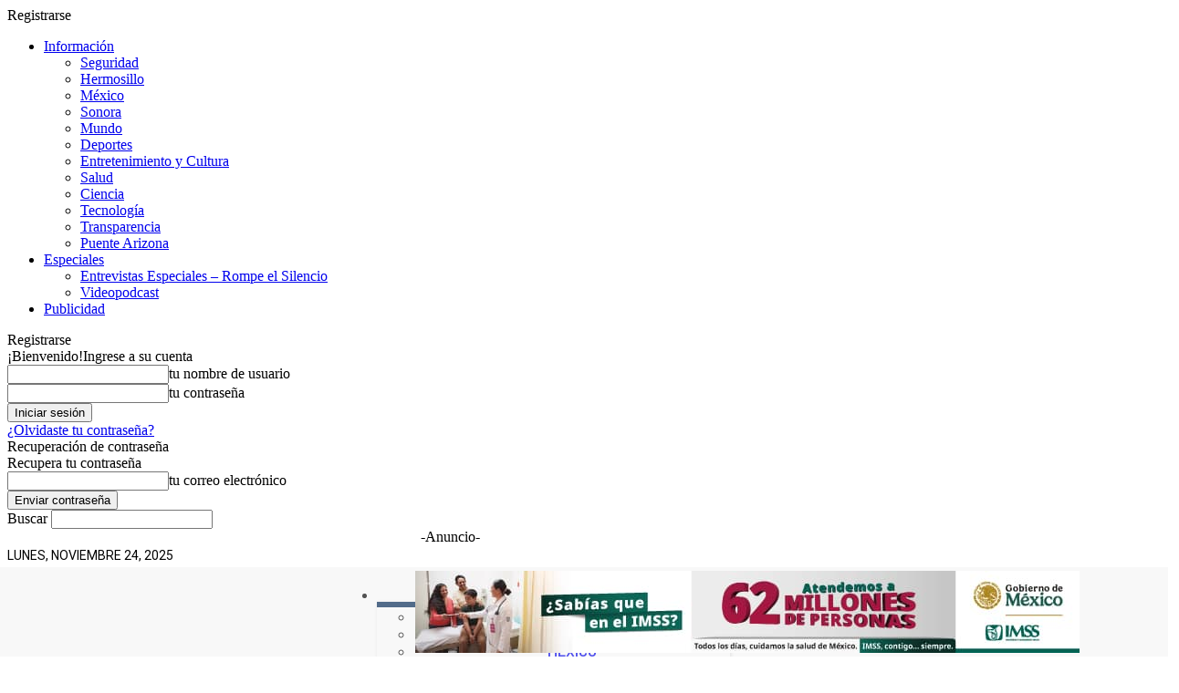

--- FILE ---
content_type: text/html; charset=UTF-8
request_url: https://proyectopuente.com.mx/2022/04/14/se-normalizara-servicio-de-agua-de-manera-gradual-en-bahia-de-kino-ayuntamiento-de-hermosillo/
body_size: 69395
content:

<!doctype html >
<!--[if IE 8]>    <html class="ie8" lang="en"> <![endif]-->
<!--[if IE 9]>    <html class="ie9" lang="en"> <![endif]-->
<!--[if gt IE 8]><!--> <html lang="es-MX" prefix="og: http://ogp.me/ns# fb: http://ogp.me/ns/fb#"> <!--<![endif]-->
<head>
    <title>Se normalizará servicio de agua de manera gradual en Bahía de Kino: Ayuntamiento de Hermosillo - Proyecto Puente</title>
    <meta charset="UTF-8" />
    <meta name="viewport" content="width=device-width, initial-scale=1.0">
    <link rel="pingback" href="https://proyectopuente.com.mx/xmlrpc.php" />
    <link rel="icon" type="image/png" href="https://proyectopuente.com.mx/wp-content/uploads/2023/05/Logo-P1-1.png">
	<!-- This site is optimized with the Yoast SEO plugin v15.5 - https://yoast.com/wordpress/plugins/seo/ -->
	<meta name="robots" content="index, follow, max-snippet:-1, max-image-preview:large, max-video-preview:-1" />
	<link rel="canonical" href="https://proyectopuente.com.mx/2022/04/14/se-normalizara-servicio-de-agua-de-manera-gradual-en-bahia-de-kino-ayuntamiento-de-hermosillo/" />
	<meta name="twitter:label1" content="Escrito por">
	<meta name="twitter:data1" content="Redacción">
	<meta name="twitter:label2" content="Tiempo de lectura">
	<meta name="twitter:data2" content="1 minuto">
	<script type="application/ld+json" class="yoast-schema-graph">{"@context":"https://schema.org","@graph":[{"@type":"WebSite","@id":"https://proyectopuente.com.mx/#website","url":"https://proyectopuente.com.mx/","name":"Proyecto Puente","description":"Noticias de Sonora","potentialAction":[{"@type":"SearchAction","target":"https://proyectopuente.com.mx/?s={search_term_string}","query-input":"required name=search_term_string"}],"inLanguage":"es-MX"},{"@type":"ImageObject","@id":"https://proyectopuente.com.mx/2022/04/14/se-normalizara-servicio-de-agua-de-manera-gradual-en-bahia-de-kino-ayuntamiento-de-hermosillo/#primaryimage","inLanguage":"es-MX","url":"https://proyectopuente.com.mx/wp-content/uploads/2022/04/semana-santa-bahia-de-kino-hotel-casa-renta.jpg","width":1010,"height":545},{"@type":"WebPage","@id":"https://proyectopuente.com.mx/2022/04/14/se-normalizara-servicio-de-agua-de-manera-gradual-en-bahia-de-kino-ayuntamiento-de-hermosillo/#webpage","url":"https://proyectopuente.com.mx/2022/04/14/se-normalizara-servicio-de-agua-de-manera-gradual-en-bahia-de-kino-ayuntamiento-de-hermosillo/","name":"Se normalizar\u00e1 servicio de agua de manera gradual en Bah\u00eda de Kino: Ayuntamiento de Hermosillo - Proyecto Puente","isPartOf":{"@id":"https://proyectopuente.com.mx/#website"},"primaryImageOfPage":{"@id":"https://proyectopuente.com.mx/2022/04/14/se-normalizara-servicio-de-agua-de-manera-gradual-en-bahia-de-kino-ayuntamiento-de-hermosillo/#primaryimage"},"datePublished":"2022-04-14T23:04:17+00:00","dateModified":"2022-04-14T23:04:19+00:00","author":{"@id":"https://proyectopuente.com.mx/#/schema/person/ebf4d231f757a29623bf4f79935affb0"},"inLanguage":"es-MX","potentialAction":[{"@type":"ReadAction","target":["https://proyectopuente.com.mx/2022/04/14/se-normalizara-servicio-de-agua-de-manera-gradual-en-bahia-de-kino-ayuntamiento-de-hermosillo/"]}]},{"@type":"Person","@id":"https://proyectopuente.com.mx/#/schema/person/ebf4d231f757a29623bf4f79935affb0","name":"Redacci\u00f3n","image":{"@type":"ImageObject","@id":"https://proyectopuente.com.mx/#personlogo","inLanguage":"es-MX","url":"https://secure.gravatar.com/avatar/d365bbabc9aebb566e936b900e22b0aa?s=96&d=wp_user_avatar&r=g","caption":"Redacci\u00f3n"}}]}</script>
	<!-- / Yoast SEO plugin. -->


<link rel='dns-prefetch' href='//proyectopuente.com.mx' />
<link rel='dns-prefetch' href='//fonts.googleapis.com' />
<link rel='dns-prefetch' href='//s.w.org' />
<link rel="alternate" type="application/rss+xml" title="Proyecto Puente &raquo; Feed" href="https://proyectopuente.com.mx/feed/" />
<link rel="alternate" type="application/rss+xml" title="Proyecto Puente &raquo; RSS de los comentarios" href="https://proyectopuente.com.mx/comments/feed/" />
		<script type="text/javascript">
			window._wpemojiSettings = {"baseUrl":"https:\/\/s.w.org\/images\/core\/emoji\/13.0.1\/72x72\/","ext":".png","svgUrl":"https:\/\/s.w.org\/images\/core\/emoji\/13.0.1\/svg\/","svgExt":".svg","source":{"concatemoji":"https:\/\/proyectopuente.com.mx\/wp-includes\/js\/wp-emoji-release.min.js?ver=5.6.1"}};
			!function(e,a,t){var n,r,o,i=a.createElement("canvas"),p=i.getContext&&i.getContext("2d");function s(e,t){var a=String.fromCharCode;p.clearRect(0,0,i.width,i.height),p.fillText(a.apply(this,e),0,0);e=i.toDataURL();return p.clearRect(0,0,i.width,i.height),p.fillText(a.apply(this,t),0,0),e===i.toDataURL()}function c(e){var t=a.createElement("script");t.src=e,t.defer=t.type="text/javascript",a.getElementsByTagName("head")[0].appendChild(t)}for(o=Array("flag","emoji"),t.supports={everything:!0,everythingExceptFlag:!0},r=0;r<o.length;r++)t.supports[o[r]]=function(e){if(!p||!p.fillText)return!1;switch(p.textBaseline="top",p.font="600 32px Arial",e){case"flag":return s([127987,65039,8205,9895,65039],[127987,65039,8203,9895,65039])?!1:!s([55356,56826,55356,56819],[55356,56826,8203,55356,56819])&&!s([55356,57332,56128,56423,56128,56418,56128,56421,56128,56430,56128,56423,56128,56447],[55356,57332,8203,56128,56423,8203,56128,56418,8203,56128,56421,8203,56128,56430,8203,56128,56423,8203,56128,56447]);case"emoji":return!s([55357,56424,8205,55356,57212],[55357,56424,8203,55356,57212])}return!1}(o[r]),t.supports.everything=t.supports.everything&&t.supports[o[r]],"flag"!==o[r]&&(t.supports.everythingExceptFlag=t.supports.everythingExceptFlag&&t.supports[o[r]]);t.supports.everythingExceptFlag=t.supports.everythingExceptFlag&&!t.supports.flag,t.DOMReady=!1,t.readyCallback=function(){t.DOMReady=!0},t.supports.everything||(n=function(){t.readyCallback()},a.addEventListener?(a.addEventListener("DOMContentLoaded",n,!1),e.addEventListener("load",n,!1)):(e.attachEvent("onload",n),a.attachEvent("onreadystatechange",function(){"complete"===a.readyState&&t.readyCallback()})),(n=t.source||{}).concatemoji?c(n.concatemoji):n.wpemoji&&n.twemoji&&(c(n.twemoji),c(n.wpemoji)))}(window,document,window._wpemojiSettings);
		</script>
		<style type="text/css">
img.wp-smiley,
img.emoji {
	display: inline !important;
	border: none !important;
	box-shadow: none !important;
	height: 1em !important;
	width: 1em !important;
	margin: 0 .07em !important;
	vertical-align: -0.1em !important;
	background: none !important;
	padding: 0 !important;
}
</style>
	<link rel='stylesheet' id='wp-block-library-css'  href='https://proyectopuente.com.mx/wp-includes/css/dist/block-library/style.min.css?ver=5.6.1' type='text/css' media='all' />
<link rel='stylesheet' id='crp-public-css'  href='https://proyectopuente.com.mx/wp-content/plugins/custom-related-posts/dist/public.css?ver=1.7.4' type='text/css' media='all' />
<link rel='stylesheet' id='easy_author_image-css'  href='https://proyectopuente.com.mx/wp-content/plugins/easy-author-image/css/easy-author-image.css?ver=5.6.1' type='text/css' media='all' />
<link rel='stylesheet' id='td-plugin-newsletter-css'  href='https://proyectopuente.com.mx/wp-content/plugins/td-newsletter/style.css?ver=10.3.9.1' type='text/css' media='all' />
<link rel='stylesheet' id='td-plugin-multi-purpose-css'  href='https://proyectopuente.com.mx/wp-content/plugins/td-composer/td-multi-purpose/style.css?ver=c784b8db3e66cd68082f3ff7aa2d70e6' type='text/css' media='all' />
<link rel='stylesheet' id='google-fonts-style-css'  href='https://fonts.googleapis.com/css?family=Open+Sans%3A400%2C600%2C700%7CRoboto%3A400%2C500%2C700%7CRoboto%3A400%2C700%7CBarlow%3A600%2C500%2C400%7CWork+Sans%3A600%2C500%2C700%2C800%7CRubik%3A400%2C500%7CBarlow+Semi+Condensed%3A500%7CBarlow+Condensed%3A500%2C600%2C800%2C400%2C800i%7COpen+Sans%3A400&#038;display=swap&#038;ver=10.3.9.1' type='text/css' media='all' />
<link rel='stylesheet' id='font_awesome-css'  href='https://proyectopuente.com.mx/wp-content/plugins/td-composer/assets/fonts/font-awesome/font-awesome.css?ver=c784b8db3e66cd68082f3ff7aa2d70e6' type='text/css' media='all' />
<link rel='stylesheet' id='td-theme-css'  href='https://proyectopuente.com.mx/wp-content/themes/Newspaper/style.css?ver=10.3.9.1' type='text/css' media='all' />
<style id='td-theme-inline-css' type='text/css'>
    
        @media (max-width: 767px) {
            .td-header-desktop-wrap {
                display: none;
            }
        }
        @media (min-width: 767px) {
            .td-header-mobile-wrap {
                display: none;
            }
        }
    
	
</style>
<link rel='stylesheet' id='td-legacy-framework-front-style-css'  href='https://proyectopuente.com.mx/wp-content/plugins/td-composer/legacy/Newspaper/assets/css/td_legacy_main.css?ver=c784b8db3e66cd68082f3ff7aa2d70e6' type='text/css' media='all' />
<link rel='stylesheet' id='td-standard-pack-framework-front-style-css'  href='https://proyectopuente.com.mx/wp-content/plugins/td-standard-pack/Newspaper/assets/css/td_standard_pack_main.css?ver=6b62588d33477b8e3dc5b8b3c9c8d86c' type='text/css' media='all' />
<link rel='stylesheet' id='tdb_front_style-css'  href='https://proyectopuente.com.mx/wp-content/plugins/td-cloud-library/assets/css/tdb_less_front.css?ver=a50385a2d79d6600973a7e697f735a0b' type='text/css' media='all, print' />
<script type='text/javascript' src='https://proyectopuente.com.mx/wp-includes/js/jquery/jquery.min.js?ver=3.5.1' id='jquery-core-js'></script>
<script type='text/javascript' src='https://proyectopuente.com.mx/wp-includes/js/jquery/jquery-migrate.min.js?ver=3.3.2' id='jquery-migrate-js'></script>
<link rel="https://api.w.org/" href="https://proyectopuente.com.mx/wp-json/" /><link rel="alternate" type="application/json" href="https://proyectopuente.com.mx/wp-json/wp/v2/posts/628212" /><link rel="EditURI" type="application/rsd+xml" title="RSD" href="https://proyectopuente.com.mx/xmlrpc.php?rsd" />
<link rel="wlwmanifest" type="application/wlwmanifest+xml" href="https://proyectopuente.com.mx/wp-includes/wlwmanifest.xml" /> 
<link rel='shortlink' href='https://proyectopuente.com.mx/?p=628212' />
<link rel="alternate" type="application/json+oembed" href="https://proyectopuente.com.mx/wp-json/oembed/1.0/embed?url=https%3A%2F%2Fproyectopuente.com.mx%2F2022%2F04%2F14%2Fse-normalizara-servicio-de-agua-de-manera-gradual-en-bahia-de-kino-ayuntamiento-de-hermosillo%2F" />
<link rel="alternate" type="text/xml+oembed" href="https://proyectopuente.com.mx/wp-json/oembed/1.0/embed?url=https%3A%2F%2Fproyectopuente.com.mx%2F2022%2F04%2F14%2Fse-normalizara-servicio-de-agua-de-manera-gradual-en-bahia-de-kino-ayuntamiento-de-hermosillo%2F&#038;format=xml" />
<!--[if lt IE 9]><script src="https://cdnjs.cloudflare.com/ajax/libs/html5shiv/3.7.3/html5shiv.js"></script><![endif]-->
        <script>
        window.tdb_globals = {"wpRestNonce":"e0d8db56df","wpRestUrl":"https:\/\/proyectopuente.com.mx\/wp-json\/","permalinkStructure":"\/%year%\/%monthnum%\/%day%\/%postname%\/","isAjax":false,"isAdminBarShowing":false,"autoloadScrollPercent":50,"postAutoloadStatus":"off","origPostEditUrl":null};
    </script>
    			<script>
				window.tdwGlobal = {"adminUrl":"https:\/\/proyectopuente.com.mx\/wp-admin\/","wpRestNonce":"e0d8db56df","wpRestUrl":"https:\/\/proyectopuente.com.mx\/wp-json\/","permalinkStructure":"\/%year%\/%monthnum%\/%day%\/%postname%\/"};
			</script>
			
<!-- JS generated by theme -->

<script>
    
    

	    var tdBlocksArray = []; //here we store all the items for the current page

	    //td_block class - each ajax block uses a object of this class for requests
	    function tdBlock() {
		    this.id = '';
		    this.block_type = 1; //block type id (1-234 etc)
		    this.atts = '';
		    this.td_column_number = '';
		    this.td_current_page = 1; //
		    this.post_count = 0; //from wp
		    this.found_posts = 0; //from wp
		    this.max_num_pages = 0; //from wp
		    this.td_filter_value = ''; //current live filter value
		    this.is_ajax_running = false;
		    this.td_user_action = ''; // load more or infinite loader (used by the animation)
		    this.header_color = '';
		    this.ajax_pagination_infinite_stop = ''; //show load more at page x
	    }


        // td_js_generator - mini detector
        (function(){
            var htmlTag = document.getElementsByTagName("html")[0];

	        if ( navigator.userAgent.indexOf("MSIE 10.0") > -1 ) {
                htmlTag.className += ' ie10';
            }

            if ( !!navigator.userAgent.match(/Trident.*rv\:11\./) ) {
                htmlTag.className += ' ie11';
            }

	        if ( navigator.userAgent.indexOf("Edge") > -1 ) {
                htmlTag.className += ' ieEdge';
            }

            if ( /(iPad|iPhone|iPod)/g.test(navigator.userAgent) ) {
                htmlTag.className += ' td-md-is-ios';
            }

            var user_agent = navigator.userAgent.toLowerCase();
            if ( user_agent.indexOf("android") > -1 ) {
                htmlTag.className += ' td-md-is-android';
            }

            if ( -1 !== navigator.userAgent.indexOf('Mac OS X')  ) {
                htmlTag.className += ' td-md-is-os-x';
            }

            if ( /chrom(e|ium)/.test(navigator.userAgent.toLowerCase()) ) {
               htmlTag.className += ' td-md-is-chrome';
            }

            if ( -1 !== navigator.userAgent.indexOf('Firefox') ) {
                htmlTag.className += ' td-md-is-firefox';
            }

            if ( -1 !== navigator.userAgent.indexOf('Safari') && -1 === navigator.userAgent.indexOf('Chrome') ) {
                htmlTag.className += ' td-md-is-safari';
            }

            if( -1 !== navigator.userAgent.indexOf('IEMobile') ){
                htmlTag.className += ' td-md-is-iemobile';
            }

        })();




        var tdLocalCache = {};

        ( function () {
            "use strict";

            tdLocalCache = {
                data: {},
                remove: function (resource_id) {
                    delete tdLocalCache.data[resource_id];
                },
                exist: function (resource_id) {
                    return tdLocalCache.data.hasOwnProperty(resource_id) && tdLocalCache.data[resource_id] !== null;
                },
                get: function (resource_id) {
                    return tdLocalCache.data[resource_id];
                },
                set: function (resource_id, cachedData) {
                    tdLocalCache.remove(resource_id);
                    tdLocalCache.data[resource_id] = cachedData;
                }
            };
        })();

    
    
var td_viewport_interval_list=[{"limitBottom":767,"sidebarWidth":228},{"limitBottom":1018,"sidebarWidth":300},{"limitBottom":1140,"sidebarWidth":324}];
var tds_general_modal_image="yes";
var tds_video_playing_one="enabled";
var tdc_is_installed="yes";
var td_ajax_url="https:\/\/proyectopuente.com.mx\/wp-admin\/admin-ajax.php?td_theme_name=Newspaper&v=10.3.9.1";
var td_get_template_directory_uri="https:\/\/proyectopuente.com.mx\/wp-content\/plugins\/td-composer\/legacy\/common";
var tds_snap_menu="";
var tds_logo_on_sticky="";
var tds_header_style="8";
var td_please_wait="Por favor espera...";
var td_email_user_pass_incorrect="Usuario o contrase\u00f1a incorrecta!";
var td_email_user_incorrect="Correo electr\u00f3nico o nombre de usuario incorrecto!";
var td_email_incorrect="Email incorrecto!";
var tds_more_articles_on_post_enable="show";
var tds_more_articles_on_post_time_to_wait="";
var tds_more_articles_on_post_pages_distance_from_top=0;
var tds_theme_color_site_wide="#4db2ec";
var tds_smart_sidebar="enabled";
var tdThemeName="Newspaper";
var td_magnific_popup_translation_tPrev="Anterior (tecla de flecha izquierda)";
var td_magnific_popup_translation_tNext="Siguiente (tecla de flecha derecha)";
var td_magnific_popup_translation_tCounter="%curr% de %total%";
var td_magnific_popup_translation_ajax_tError="El contenido de %url% no pudo cargarse.";
var td_magnific_popup_translation_image_tError="La imagen #%curr% no pudo cargarse.";
var tdBlockNonce="1672697993";
var tdsDateFormat="l, F j, Y";
var tdDateNamesI18n={"month_names":["enero","febrero","marzo","abril","mayo","junio","julio","agosto","septiembre","octubre","noviembre","diciembre"],"month_names_short":["Ene","Feb","Mar","Abr","May","Jun","Jul","Ago","Sep","Oct","Nov","Dic"],"day_names":["domingo","lunes","martes","mi\u00e9rcoles","jueves","viernes","s\u00e1bado"],"day_names_short":["dom","lun","mar","mi\u00e9","jue","vie","s\u00e1b"]};
var td_ad_background_click_link="";
var td_ad_background_click_target="";
</script>

<script async src='https://securepubads.g.doubleclick.net/tag/js/gpt.js'></script><script>
  googletag.cmd.push(function() {
    googletag.pubads().setTargeting('page_type', 'nota');
    googletag.pubads().setTargeting('categoria', 'noticias-hermosillo');
  });
</script>
<script src="https://code.jquery.com/jquery-1.12.3.min.js"></script>
<!-- <script async src="https://securepubads.g.doubleclick.net/tag/js/gpt.js"></script> -->
<script async src="https://www.googletagmanager.com/gtag/js?id=G-HSP0D2B3FE"></script>
<script async src="https://pagead2.googlesyndication.com/pagead/js/adsbygoogle.js"></script>

<script>
  window.dataLayer = window.dataLayer || [];
  function gtag(){dataLayer.push(arguments);}
  gtag('js', new Date());

  gtag('config', 'G-HSP0D2B3FE');
</script>


<script>

  var googletag = googletag || {};
  googletag.cmd = googletag.cmd || [];

  googletag.cmd.push(function () {

       jQuery("#enVivo").css('display','none');
       jQuery("#offVivo").css('display','block');

    var mapping = googletag.sizeMapping()
      .addSize([992, 0], [728, 90])
      .addSize([320, 0], [320, 50])
      .build();

    googletag.defineSlot('/75375600/PP_A1_MOVILHEAD_320X100', [320, 100], 'div-gpt-ad-1598635517464-0').addService(googletag.pubads());
    googletag.defineSlot('/75375600/PP_BN1_300X250', [300, 250], 'div-gpt-ad-1598636565216-0').addService(googletag.pubads());
    googletag.defineSlot('/75375600/PP_BN2_300X250', [300, 250], 'div-gpt-ad-1598636880979-0').addService(googletag.pubads()); 
    googletag.defineSlot('/75375600/Banner_Portada_970x90', [970, 90], 'div-gpt-ad-1606151431672-0').addService(googletag.pubads());
    googletag.defineSlot('/75375600/PP_BN3_250X250', [250, 250], 'div-gpt-ad-1598637097010-0').addService(googletag.pubads());
    googletag.defineSlot('/75375600/PP_BN4_PARRAFOS_300X250', [300, 250], 'div-gpt-ad-1598637443814-0').addService(googletag.pubads());
    googletag.defineSlot('/75375600/PP_A1-BILLBOARD_970X250', [970, 250], 'div-gpt-ad-1605314860192-0').defineSizeMapping(mapping).addService(googletag.pubads());
    googletag.defineSlot('/75375600/PP_A3-LEADERBOARD_728X90', [728, 90], 'div-gpt-ad-1605315343293-0').defineSizeMapping(mapping).addService(googletag.pubads());
    googletag.defineSlot('/75375600/PP_A4_300X250', [300, 250], 'div-gpt-ad-1605315661727-0').addService(googletag.pubads());
    googletag.defineSlot('/75375600/pp_a5_300x250', [300, 250], 'div-gpt-ad-1605316459068-0').addService(googletag.pubads());
    googletag.defineSlot('/75375600/pp_a6_300x250', [300, 250], 'div-gpt-ad-1605317439632-0').addService(googletag.pubads());
    googletag.defineSlot('/75375600/pp_a7_300x250', [300, 250], 'div-gpt-ad-1605317519136-0').addService(googletag.pubads());
    googletag.defineSlot('/75375600/pp_a8_300x250', [300, 250], 'div-gpt-ad-1605317588963-0').addService(googletag.pubads());
    googletag.defineSlot('/75375600/pp_a9_728x90', [728, 90], 'div-gpt-ad-1605317648488-0').defineSizeMapping(mapping).addService(googletag.pubads());
    googletag.defineSlot('/75375600/pp_a10_300x250', [300, 250], 'div-gpt-ad-1605317719485-0').addService(googletag.pubads());
    googletag.defineSlot('/75375600/pp_a11_970x90', [970, 90], 'div-gpt-ad-1605317769656-0').defineSizeMapping(mapping).addService(googletag.pubads());
    googletag.defineSlot('/75375600/pp_b5_300x250', [300, 250], 'div-gpt-ad-1605318096871-0').addService(googletag.pubads());
    googletag.defineSlot('/75375600/pp_b6_300x600', [300, 600], 'div-gpt-ad-1605318195052-0').addService(googletag.pubads());
    googletag.defineSlot('/75375600/PP_A1_MOVIL_320X50', [320, 50], 'div-gpt-ad-1628017627433-0').addService(googletag.pubads());
    googletag.pubads().enableSingleRequest();
    googletag.enableServices();
  });


</script>

<!-- Facebook Pixel Code -->
<script>
!function(f,b,e,v,n,t,s)
{if(f.fbq)return;n=f.fbq=function(){n.callMethod?
n.callMethod.apply(n,arguments):n.queue.push(arguments)};
if(!f._fbq)f._fbq=n;n.push=n;n.loaded=!0;n.version='2.0';
n.queue=[];t=b.createElement(e);t.async=!0;
t.src=v;s=b.getElementsByTagName(e)[0];
s.parentNode.insertBefore(t,s)}(window, document,'script',
'https://connect.facebook.net/en_US/fbevents.js');
fbq('init', '3446853778764149');
fbq('track', 'PageView');
</script>
<noscript><img height="1" width="1" style="display:none"
src="https://www.facebook.com/tr?id=3446853778764149&ev=PageView&noscript=1"
/></noscript>
<!-- End Facebook Pixel Code -->

<meta name="facebook-domain-verification" content="vl1x1adzfda8dvn3z3xwxknl8s4wc2" />		<style type="text/css" id="wp-custom-css">
			.td_module_flex_1 .td-thumb-css, .td_module_flex_3 .td-thumb-css, .td_module_flex_4 .td-thumb-css, .td_module_flex_5 .td-thumb-css {
    background-position: center center !important;
    background-size: contain;
    background-repeat: no-repeat;
}		</style>
		
<!-- Button style compiled by theme -->

<style>
    
</style>


<!-- START - Open Graph and Twitter Card Tags 3.3.5 -->
 <!-- Facebook Open Graph -->
  <meta property="og:locale" content="es_MX"/>
  <meta property="og:site_name" content="Proyecto Puente"/>
  <meta property="og:title" content="Se normalizará servicio de agua de manera gradual en Bahía de Kino: Ayuntamiento de Hermosillo - Proyecto Puente"/>
  <meta property="og:url" content="https://proyectopuente.com.mx/2022/04/14/se-normalizara-servicio-de-agua-de-manera-gradual-en-bahia-de-kino-ayuntamiento-de-hermosillo/"/>
  <meta property="og:type" content="article"/>
  <meta property="og:description" content="Hermosillo, Sonora, abril 14 de 2022.- El secretario del Ayuntamiento, Florencio Díaz Armenta, informó que se normalizará el servicio de agua de manera gradual, después de que la Comisión Federal de Electricidad (CFE) reparó las líneas que suministran de energía al pozo que abastece de agua a Bahía"/>
  <meta property="og:image" content="https://proyectopuente.com.mx/wp-content/uploads/2022/04/semana-santa-bahia-de-kino-hotel-casa-renta.jpg"/>
  <meta property="og:image:url" content="https://proyectopuente.com.mx/wp-content/uploads/2022/04/semana-santa-bahia-de-kino-hotel-casa-renta.jpg"/>
  <meta property="og:image:secure_url" content="https://proyectopuente.com.mx/wp-content/uploads/2022/04/semana-santa-bahia-de-kino-hotel-casa-renta.jpg"/>
  <meta property="article:published_time" content="2022-04-14T16:04:17-07:00"/>
  <meta property="article:modified_time" content="2022-04-14T16:04:19-07:00" />
  <meta property="og:updated_time" content="2022-04-14T16:04:19-07:00" />
  <meta property="article:section" content="Noticias Hermosillo"/>
  <meta property="article:section" content="xPostPortada"/>
 <!-- Google+ / Schema.org -->
  <meta itemprop="name" content="Se normalizará servicio de agua de manera gradual en Bahía de Kino: Ayuntamiento de Hermosillo - Proyecto Puente"/>
  <meta itemprop="headline" content="Se normalizará servicio de agua de manera gradual en Bahía de Kino: Ayuntamiento de Hermosillo - Proyecto Puente"/>
  <meta itemprop="description" content="Hermosillo, Sonora, abril 14 de 2022.- El secretario del Ayuntamiento, Florencio Díaz Armenta, informó que se normalizará el servicio de agua de manera gradual, después de que la Comisión Federal de Electricidad (CFE) reparó las líneas que suministran de energía al pozo que abastece de agua a Bahía"/>
  <meta itemprop="image" content="https://proyectopuente.com.mx/wp-content/uploads/2022/04/semana-santa-bahia-de-kino-hotel-casa-renta.jpg"/>
  <meta itemprop="datePublished" content="2022-04-14"/>
  <meta itemprop="dateModified" content="2022-04-14T16:04:19-07:00" />
  <meta itemprop="author" content="Redacción"/>
  <!--<meta itemprop="publisher" content="Proyecto Puente"/>--> <!-- To solve: The attribute publisher.itemtype has an invalid value -->
 <!-- Twitter Cards -->
  <meta name="twitter:title" content="Se normalizará servicio de agua de manera gradual en Bahía de Kino: Ayuntamiento de Hermosillo - Proyecto Puente"/>
  <meta name="twitter:url" content="https://proyectopuente.com.mx/2022/04/14/se-normalizara-servicio-de-agua-de-manera-gradual-en-bahia-de-kino-ayuntamiento-de-hermosillo/"/>
  <meta name="twitter:description" content="Hermosillo, Sonora, abril 14 de 2022.- El secretario del Ayuntamiento, Florencio Díaz Armenta, informó que se normalizará el servicio de agua de manera gradual, después de que la Comisión Federal de Electricidad (CFE) reparó las líneas que suministran de energía al pozo que abastece de agua a Bahía"/>
  <meta name="twitter:image" content="https://proyectopuente.com.mx/wp-content/uploads/2022/04/semana-santa-bahia-de-kino-hotel-casa-renta.jpg"/>
  <meta name="twitter:card" content="summary_large_image"/>
 <!-- SEO -->
 <!-- Misc. tags -->
 <!-- is_singular | yoast_seo -->
<!-- END - Open Graph and Twitter Card Tags 3.3.5 -->
	
	<style id="tdw-css-placeholder"></style></head>

<body class="post-template-default single single-post postid-628212 single-format-standard td-standard-pack se-normalizara-servicio-de-agua-de-manera-gradual-en-bahia-de-kino-ayuntamiento-de-hermosillo global-block-template-1 tdb_template_36 tdb-template  tdc-header-template  tdc-footer-template td-full-layout" itemscope="itemscope" itemtype="https://schema.org/WebPage">

        <div class="td-scroll-up"><i class="td-icon-menu-up"></i></div>

    <div class="td-menu-background"></div>
<div id="td-mobile-nav">
    <div class="td-mobile-container">
        <!-- mobile menu top section -->
        <div class="td-menu-socials-wrap">
            <!-- socials -->
            <div class="td-menu-socials">
                
        <span class="td-social-icon-wrap">
            <a target="_blank" rel="nofollow" href="https://www.facebook.com/proyectopuenteconluisalbertomedina" title="Facebook">
                <i class="td-icon-font td-icon-facebook"></i>
            </a>
        </span>
        <span class="td-social-icon-wrap">
            <a target="_blank" rel="nofollow" href="https://twitter.com/proyectopuente" title="Twitter">
                <i class="td-icon-font td-icon-twitter"></i>
            </a>
        </span>
        <span class="td-social-icon-wrap">
            <a target="_blank" rel="nofollow" href="https://www.youtube.com/channel/UCbCE2HPsjAlCgdOimNBzoug" title="Youtube">
                <i class="td-icon-font td-icon-youtube"></i>
            </a>
        </span>            </div>
            <!-- close button -->
            <div class="td-mobile-close">
                <a href="#"><i class="td-icon-close-mobile"></i></a>
            </div>
        </div>

        <!-- login section -->
                    <div class="td-menu-login-section">
                
    <div class="td-guest-wrap">
        <div class="td-menu-login"><a id="login-link-mob">Registrarse</a></div>
    </div>
            </div>
        
        <!-- menu section -->
        <div class="td-mobile-content">
            <div class="menu-menu-principal-container"><ul id="menu-menu-principal" class="td-mobile-main-menu"><li id="menu-item-131" class="menu-item menu-item-type-custom menu-item-object-custom menu-item-has-children menu-item-first menu-item-131"><a href="#">Información<i class="td-icon-menu-right td-element-after"></i></a>
<ul class="sub-menu">
	<li id="menu-item-132" class="menu-item menu-item-type-custom menu-item-object-custom menu-item-132"><a href="/noticias-seguridad/">Seguridad</a></li>
	<li id="menu-item-133" class="menu-item menu-item-type-custom menu-item-object-custom menu-item-133"><a href="/noticias-hermosillo/">Hermosillo</a></li>
	<li id="menu-item-134" class="menu-item menu-item-type-custom menu-item-object-custom menu-item-134"><a href="/noticias-mexico/">México</a></li>
	<li id="menu-item-135" class="menu-item menu-item-type-custom menu-item-object-custom menu-item-135"><a href="/noticias-sonora/">Sonora</a></li>
	<li id="menu-item-136" class="menu-item menu-item-type-custom menu-item-object-custom menu-item-136"><a href="/noticias-mundo/">Mundo</a></li>
	<li id="menu-item-137" class="menu-item menu-item-type-custom menu-item-object-custom menu-item-137"><a href="/noticias-deportes/">Deportes</a></li>
	<li id="menu-item-139" class="menu-item menu-item-type-custom menu-item-object-custom menu-item-139"><a href="/entretenimiento/">Entretenimiento y Cultura</a></li>
	<li id="menu-item-140" class="menu-item menu-item-type-custom menu-item-object-custom menu-item-140"><a href="/noticias-salud/">Salud</a></li>
	<li id="menu-item-141" class="menu-item menu-item-type-custom menu-item-object-custom menu-item-141"><a href="/noticias-ciencia/">Ciencia</a></li>
	<li id="menu-item-142" class="menu-item menu-item-type-custom menu-item-object-custom menu-item-142"><a href="/noticias-tecnologia/">Tecnología</a></li>
	<li id="menu-item-815828" class="menu-item menu-item-type-post_type menu-item-object-page menu-item-815828"><a href="https://proyectopuente.com.mx/transparencia/">Transparencia</a></li>
	<li id="menu-item-917033" class="menu-item menu-item-type-taxonomy menu-item-object-category menu-item-917033"><a href="https://proyectopuente.com.mx/puente-arizona/">Puente Arizona</a></li>
</ul>
</li>
<li id="menu-item-146" class="menu-item menu-item-type-custom menu-item-object-custom menu-item-has-children menu-item-146"><a href="/reportajes-especiales">Especiales<i class="td-icon-menu-right td-element-after"></i></a>
<ul class="sub-menu">
	<li id="menu-item-750112" class="menu-item menu-item-type-taxonomy menu-item-object-category menu-item-750112"><a href="https://proyectopuente.com.mx/rompe-el-silencio/">Entrevistas Especiales &#8211; Rompe el Silencio</a></li>
	<li id="menu-item-856689" class="menu-item menu-item-type-taxonomy menu-item-object-category menu-item-856689"><a href="https://proyectopuente.com.mx/videopodcast/">Videopodcast</a></li>
</ul>
</li>
<li id="menu-item-917032" class="menu-item menu-item-type-custom menu-item-object-custom menu-item-917032"><a href="https://proyectopuente.com.mx/publicidad/">Publicidad</a></li>
</ul></div>        </div>
    </div>

    <!-- register/login section -->
            <div id="login-form-mobile" class="td-register-section">
            
            <div id="td-login-mob" class="td-login-animation td-login-hide-mob">
            	<!-- close button -->
	            <div class="td-login-close">
	                <a href="#" class="td-back-button"><i class="td-icon-read-down"></i></a>
	                <div class="td-login-title">Registrarse</div>
	                <!-- close button -->
		            <div class="td-mobile-close">
		                <a href="#"><i class="td-icon-close-mobile"></i></a>
		            </div>
	            </div>
	            <div class="td-login-form-wrap">
	                <div class="td-login-panel-title"><span>¡Bienvenido!</span>Ingrese a su cuenta</div>
	                <div class="td_display_err"></div>
	                <div class="td-login-inputs"><input class="td-login-input" type="text" name="login_email" id="login_email-mob" value="" required><label>tu nombre de usuario</label></div>
	                <div class="td-login-inputs"><input class="td-login-input" type="password" name="login_pass" id="login_pass-mob" value="" required><label>tu contraseña</label></div>
	                <input type="button" name="login_button" id="login_button-mob" class="td-login-button" value="Iniciar sesión">
	                <div class="td-login-info-text">
	                <a href="#" id="forgot-pass-link-mob">¿Olvidaste tu contraseña?</a>
	                </div>
	                <div class="td-login-register-link">
	                
	                </div>
	                
	                

                </div>
            </div>

            
            
            
            
            <div id="td-forgot-pass-mob" class="td-login-animation td-login-hide-mob">
                <!-- close button -->
	            <div class="td-forgot-pass-close">
	                <a href="#" class="td-back-button"><i class="td-icon-read-down"></i></a>
	                <div class="td-login-title">Recuperación de contraseña</div>
	            </div>
	            <div class="td-login-form-wrap">
	                <div class="td-login-panel-title">Recupera tu contraseña</div>
	                <div class="td_display_err"></div>
	                <div class="td-login-inputs"><input class="td-login-input" type="text" name="forgot_email" id="forgot_email-mob" value="" required><label>tu correo electrónico</label></div>
	                <input type="button" name="forgot_button" id="forgot_button-mob" class="td-login-button" value="Enviar contraseña">
                </div>
            </div>
        </div>
    </div>    <div class="td-search-background"></div>
<div class="td-search-wrap-mob">
	<div class="td-drop-down-search">
		<form method="get" class="td-search-form" action="https://proyectopuente.com.mx/">
			<!-- close button -->
			<div class="td-search-close">
				<a href="#"><i class="td-icon-close-mobile"></i></a>
			</div>
			<div role="search" class="td-search-input">
				<span>Buscar</span>
				<input id="td-header-search-mob" type="text" value="" name="s" autocomplete="off" />
			</div>
		</form>
		<div id="td-aj-search-mob" class="td-ajax-search-flex"></div>
	</div>
</div>

    <div id="td-outer-wrap" class="td-theme-wrap">
    
                    <div class="td-header-template-wrap" style="position: relative">
                                    <div class="td-header-mobile-wrap ">
                        <div id="tdi_1_9d4" class="tdc-zone"><div class="tdc_zone tdi_2_466  wpb_row td-pb-row tdc-element-style"  >
<style scoped>

/* custom css */
.tdi_2_466{
                    min-height: 0;
                }.td-header-mobile-wrap{
                    position: relative;
                    width: 100%;
                }
/* inline tdc_css att */

/* phone */
@media (max-width: 767px)
{
.tdi_2_466{
position:relative;
}
}

</style>
<div class="tdi_1_9d4_rand_style td-element-style" ><style>
/* phone */
@media (max-width: 767px)
{
.tdi_1_9d4_rand_style{
background-color:#ffffff !important;
}
}
 </style></div><div id="tdi_3_ab9" class="tdc-row"><div id="headerPublishMovil" class="vc_row tdi_4_0a2  wpb_row td-pb-row" >
<style scoped>

/* custom css */
.tdi_4_0a2,
                .tdi_4_0a2 .tdc-columns{
                    min-height: 0;
                }.tdi_4_0a2,
				.tdi_4_0a2 .tdc-columns{
				    display: block;
				}.tdi_4_0a2 .tdc-columns{
				    width: 100%;
				}
/* inline tdc_css att */

/* phone */
@media (max-width: 767px)
{
.tdi_4_0a2{
padding-top:10px !important;
padding-bottom:10px !important;
}
}

</style><div class="vc_column tdi_6_92f  wpb_column vc_column_container tdc-column td-pb-span12">
<style scoped>

/* custom css */
.tdi_6_92f{
                    vertical-align: baseline;
                }.tdi_6_92f > .wpb_wrapper,
				.tdi_6_92f > .wpb_wrapper > .tdc-elements{
				    display: block;
				}.tdi_6_92f > .wpb_wrapper > .tdc-elements{
				    width: 100%;
				}.tdi_6_92f > .wpb_wrapper{
				    width: auto;
				    height: auto;
				}
</style><div class="wpb_wrapper"><div class="td-block td-a-rec td-a-rec-id-custom-spot tdi_7_323 td_block_template_1">
<style>
/* custom css */
.tdi_7_323.td-a-rec{
					text-align: center;
				}.tdi_7_323 .td-element-style{
					z-index: -1;
				}
</style><!-- /75375600/PP_A1_MOVILHEAD_320X100 -->
<div id='div-gpt-ad-1598635517464-0' style='display: contents !important; '>
  <script>
    googletag.cmd.push(function() { googletag.display('div-gpt-ad-1598635517464-0'); });
  </script>
</div></div></div></div></div></div><div id="tdi_8_0aa" class="tdc-row stretch_row_content_no_space td-stretch-content"><div id="addFloatingMobile" class="vc_row tdi_9_dd7 add-floating-mobile wpb_row td-pb-row" >
<style scoped>

/* custom css */
.tdi_9_dd7,
                .tdi_9_dd7 .tdc-columns{
                    min-height: 0;
                }.tdi_9_dd7,
				.tdi_9_dd7 .tdc-columns{
				    display: block;
				}.tdi_9_dd7 .tdc-columns{
				    width: 100%;
				}
</style><div class="vc_column tdi_11_acd  wpb_column vc_column_container tdc-column td-pb-span12">
<style scoped>

/* custom css */
.tdi_11_acd{
                    vertical-align: baseline;
                }.tdi_11_acd > .wpb_wrapper,
				.tdi_11_acd > .wpb_wrapper > .tdc-elements{
				    display: block;
				}.tdi_11_acd > .wpb_wrapper > .tdc-elements{
				    width: 100%;
				}.tdi_11_acd > .wpb_wrapper{
				    width: auto;
				    height: auto;
				}
</style><div class="wpb_wrapper"><div class="td-block td-a-rec td-a-rec-id-custom-spot tdi_12_2a7 td_block_template_1">
<style>
/* custom css */
.tdi_12_2a7.td-a-rec{
					text-align: center;
				}.tdi_12_2a7 .td-element-style{
					z-index: -1;
				}
</style><!-- /75375600/PP_A1_MOVIL_320X50 -->
<div id='div-gpt-ad-1628017627433-0' style='display: contents !important;'>
  <script>
    googletag.cmd.push(function() { googletag.display('div-gpt-ad-1628017627433-0'); });
  </script>
</div>
</div></div></div></div></div><div id="tdi_13_9aa" class="tdc-row"><div class="vc_row tdi_14_429  wpb_row td-pb-row tdc-element-style" >
<style scoped>

/* custom css */
.tdi_14_429,
                .tdi_14_429 .tdc-columns{
                    min-height: 0;
                }.tdi_14_429,
				.tdi_14_429 .tdc-columns{
				    display: block;
				}.tdi_14_429 .tdc-columns{
				    width: 100%;
				}
/* inline tdc_css att */

/* phone */
@media (max-width: 767px)
{
.tdi_14_429{
position:relative;
}
}

</style>
<div class="tdi_13_9aa_rand_style td-element-style" ><style>
/* phone */
@media (max-width: 767px)
{
.tdi_13_9aa_rand_style{
background-color:#ebebeb !important;
}
}
 </style></div><div class="vc_column tdi_16_7d2  wpb_column vc_column_container tdc-column td-pb-span3">
<style scoped>

/* custom css */
.tdi_16_7d2{
                    vertical-align: baseline;
                }.tdi_16_7d2 > .wpb_wrapper,
				.tdi_16_7d2 > .wpb_wrapper > .tdc-elements{
				    display: block;
				}.tdi_16_7d2 > .wpb_wrapper > .tdc-elements{
				    width: 100%;
				}.tdi_16_7d2 > .wpb_wrapper{
				    width: auto;
				    height: auto;
				}
/* inline tdc_css att */

/* phone */
@media (max-width: 767px)
{
.tdi_16_7d2{
padding-top:0px !important;
width:25% !important;
display:inline-block !important;
}
}

</style><div class="wpb_wrapper"><div class="td_block_wrap tdb_mobile_menu tdi_17_b49 td-pb-border-top td_block_template_1 tdb-header-align"  data-td-block-uid="tdi_17_b49" >
<style>

/* inline tdc_css att */

/* phone */
@media (max-width: 767px)
{
.tdi_17_b49{
margin-top:-25px !important;
margin-left:-13px !important;
padding-top:0px !important;
justify-content:center !important;
text-align:center !important;
display:inline-block !important;
position:relative;
}
}

</style>
<style>
/* custom css */
.tdi_17_b49 .tdb-mobile-menu-button i{
                    font-size: 22px;
                
                    width: 55px;
					height: 55px;
					line-height:  55px;
                }.tdi_17_b49 .tdb-mobile-menu-button{
                    color: #222d5b;
                }

/* phone */
@media (max-width: 767px){
.tdi_17_b49 .tdb-mobile-menu-button i{
                    font-size: 27px;
                
                    width: 54px;
					height: 54px;
					line-height:  54px;
                }
}
</style>
<div class="tdi_17_b49_rand_style td-element-style">
<div class="td-element-style-before"><style>
/* phone */
@media (max-width: 767px)
{
.tdi_17_b49_rand_style > .td-element-style-before{
content:'' !important;
width:100% !important;
height:100% !important;
position:absolute !important;
top:0 !important;
left:0 !important;
display:block !important;
z-index:0 !important;
background-position:center center !important;
}
}
</style></div><style> </style></div><div class="tdb-block-inner td-fix-index"><a class="tdb-mobile-menu-button" href="#"><i class="tdb-mobile-menu-icon td-icon-mobile"></i></a></div></div> <!-- ./block --></div></div><div class="vc_column tdi_19_a7e  wpb_column vc_column_container tdc-column td-pb-span6">
<style scoped>

/* custom css */
.tdi_19_a7e{
                    vertical-align: baseline;
                }.tdi_19_a7e > .wpb_wrapper,
				.tdi_19_a7e > .wpb_wrapper > .tdc-elements{
				    display: block;
				}.tdi_19_a7e > .wpb_wrapper > .tdc-elements{
				    width: 100%;
				}.tdi_19_a7e > .wpb_wrapper{
				    width: auto;
				    height: auto;
				}
/* inline tdc_css att */

/* phone */
@media (max-width: 767px)
{
.tdi_19_a7e{
padding-top:15px !important;
width:49% !important;
display:inline-block !important;
}
}

</style><div class="wpb_wrapper"><div class="td_block_wrap tdb_header_logo tdi_20_667 td-pb-border-top td_block_template_1 tdb-header-align"  data-td-block-uid="tdi_20_667" >
<style>

/* inline tdc_css att */

/* phone */
@media (max-width: 767px)
{
.tdi_20_667{
width:100% !important;
}
}

</style>
<style>
/* custom css */
.tdi_20_667 .tdb-logo-a,
                .tdi_20_667 h1{
                    flex-direction: row;
                
                    align-items: center;
                
                    justify-content: center;
                }.tdi_20_667 .tdb-logo-svg-wrap{
                    display: block;
                }.tdi_20_667 .tdb-logo-svg-wrap + .tdb-logo-img-wrap{
                    display: none;
                }.tdi_20_667 .tdb-logo-img-wrap{
                    display: block;
                }.tdi_20_667 .tdb-logo-text-tagline{
                    margin-top: 2px;
                    margin-left: 0;
                
                    display: block;
                }.tdi_20_667 .tdb-logo-text-title{
                    display: block;
                
                    color: #111111;
                
                    font-family:Work Sans !important;font-size:100px !important;font-weight:800 !important;;
                }.tdi_20_667 .tdb-logo-text-wrap{
                    flex-direction: column;
                
                    align-items: flex-start;
                }.tdi_20_667 .tdb-logo-icon{
                    top: 0px;
                
                    display: block;
                }

/* portrait */
@media (min-width: 768px) and (max-width: 1018px){
.tdi_20_667 .tdb-logo-img{
                    max-width: 250px;
                }
}

/* phone */
@media (max-width: 767px){
.tdi_20_667 .tdb-logo-img{
                    max-width: 100%;
                }.tdi_20_667 .tdb-logo-text-title{
                    font-family:Work Sans !important;font-size:74px !important;font-weight:800 !important;;
                }
}
</style><div class="tdb-block-inner td-fix-index"><a class="tdb-logo-a" href="https://proyectopuente.com.mx/"><span class="tdb-logo-img-wrap"><img class="tdb-logo-img" src="https://proyectopuente.com.mx/wp-content/uploads/2025/06/logo_proyectopuente2025.png" alt=""  title="" /></span></a></div></div> <!-- ./block --></div></div><div class="vc_column tdi_22_6d6  wpb_column vc_column_container tdc-column td-pb-span3">
<style scoped>

/* custom css */
.tdi_22_6d6{
                    vertical-align: baseline;
                }.tdi_22_6d6 > .wpb_wrapper,
				.tdi_22_6d6 > .wpb_wrapper > .tdc-elements{
				    display: block;
				}.tdi_22_6d6 > .wpb_wrapper > .tdc-elements{
				    width: 100%;
				}.tdi_22_6d6 > .wpb_wrapper{
				    width: auto;
				    height: auto;
				}
/* inline tdc_css att */

/* phone */
@media (max-width: 767px)
{
.tdi_22_6d6{
width:25% !important;
display:inline-block !important;
}
}

</style><div class="wpb_wrapper"><div class="td_block_wrap tdb_mobile_search tdi_23_246 td-pb-border-top td_block_template_1 tdb-header-align"  data-td-block-uid="tdi_23_246" >
<style>

/* inline tdc_css att */

/* phone */
@media (max-width: 767px)
{
.tdi_23_246{
margin-top:-25px !important;
margin-right:-19px !important;
margin-left:45px !important;
justify-content:center !important;
text-align:center !important;
display:inline-block !important;
position:relative;
}
}

</style>
<style>
/* custom css */
.tdi_23_246 .tdb-block-inner{
                    text-align: right;
                }.tdi_23_246 .tdb-header-search-button-mob i{
                    font-size: 22px;
                
                    width: 55px;
					height: 55px;
					line-height:  55px;
                }.tdi_23_246 .tdb-header-search-button-mob{
                    color: #222d5b;
                }

/* phone */
@media (max-width: 767px){
.tdi_23_246 .tdb-header-search-button-mob i{
                    width: 48.4px;
					height: 48.4px;
					line-height:  48.4px;
                }
}
</style>
<div class="tdi_23_246_rand_style td-element-style">
<div class="td-element-style-before"><style>
/* phone */
@media (max-width: 767px)
{
.tdi_23_246_rand_style > .td-element-style-before{
content:'' !important;
width:100% !important;
height:100% !important;
position:absolute !important;
top:0 !important;
left:0 !important;
display:block !important;
z-index:0 !important;
background-position:center center !important;
}
}
</style></div><style> </style></div><div class="tdb-block-inner td-fix-index"><a class="tdb-header-search-button-mob dropdown-toggle" href="#" role="button" data-toggle="dropdown"><i class="tdb-mobile-search-icon td-icon-search"></i></a></div></div> <!-- ./block --></div></div></div></div><div id="tdi_24_d74" class="tdc-row"><div class="vc_row tdi_25_366  wpb_row td-pb-row" >
<style scoped>

/* custom css */
.tdi_25_366,
                .tdi_25_366 .tdc-columns{
                    min-height: 0;
                }.tdi_25_366,
				.tdi_25_366 .tdc-columns{
				    display: block;
				}.tdi_25_366 .tdc-columns{
				    width: 100%;
				}
</style><div class="vc_column tdi_27_ddd  wpb_column vc_column_container tdc-column td-pb-span12">
<style scoped>

/* custom css */
.tdi_27_ddd{
                    vertical-align: baseline;
                }.tdi_27_ddd > .wpb_wrapper,
				.tdi_27_ddd > .wpb_wrapper > .tdc-elements{
				    display: block;
				}.tdi_27_ddd > .wpb_wrapper > .tdc-elements{
				    width: 100%;
				}.tdi_27_ddd > .wpb_wrapper{
				    width: auto;
				    height: auto;
				}
</style><div class="wpb_wrapper"></div></div></div></div><div id="tdi_28_446" class="tdc-row"><div id="headerPublishBannersMovil1" class="vc_row tdi_29_474  wpb_row td-pb-row" >
<style scoped>

/* custom css */
.tdi_29_474,
                .tdi_29_474 .tdc-columns{
                    min-height: 0;
                }.tdi_29_474,
				.tdi_29_474 .tdc-columns{
				    display: block;
				}.tdi_29_474 .tdc-columns{
				    width: 100%;
				}
/* inline tdc_css att */

/* phone */
@media (max-width: 767px)
{
.tdi_29_474{
margin-top:20px !important;
margin-bottom:0px !important;
padding-top:0px !important;
padding-bottom:0px !important;
}
}

</style><div class="vc_column tdi_31_bed  wpb_column vc_column_container tdc-column td-pb-span7">
<style scoped>

/* custom css */
.tdi_31_bed{
                    vertical-align: baseline;
                }.tdi_31_bed > .wpb_wrapper,
				.tdi_31_bed > .wpb_wrapper > .tdc-elements{
				    display: block;
				}.tdi_31_bed > .wpb_wrapper > .tdc-elements{
				    width: 100%;
				}.tdi_31_bed > .wpb_wrapper{
				    width: auto;
				    height: auto;
				}
/* inline tdc_css att */

/* phone */
@media (max-width: 767px)
{
.tdi_31_bed{
width:33% !important;
display:inline-block !important;
}
}

</style><div class="wpb_wrapper"></div></div><div class="vc_column tdi_33_682  wpb_column vc_column_container tdc-column td-pb-span5">
<style scoped>

/* custom css */
.tdi_33_682{
                    vertical-align: baseline;
                }.tdi_33_682 > .wpb_wrapper,
				.tdi_33_682 > .wpb_wrapper > .tdc-elements{
				    display: block;
				}.tdi_33_682 > .wpb_wrapper > .tdc-elements{
				    width: 100%;
				}.tdi_33_682 > .wpb_wrapper{
				    width: auto;
				    height: auto;
				}
/* inline tdc_css att */

/* phone */
@media (max-width: 767px)
{
.tdi_33_682{
width:33% !important;
display:inline-block !important;
}
}

</style><div class="wpb_wrapper"></div></div></div></div><div id="tdi_34_7b9" class="tdc-row"><div id="headerPublishBannersMovil2" class="vc_row tdi_35_26b  wpb_row td-pb-row" >
<style scoped>

/* custom css */
.tdi_35_26b,
                .tdi_35_26b .tdc-columns{
                    min-height: 0;
                }.tdi_35_26b,
				.tdi_35_26b .tdc-columns{
				    display: block;
				}.tdi_35_26b .tdc-columns{
				    width: 100%;
				}
/* inline tdc_css att */

/* phone */
@media (max-width: 767px)
{
.tdi_35_26b{
margin-top:0px !important;
margin-bottom:0px !important;
padding-top:0px !important;
padding-bottom:0px !important;
}
}

</style><div class="vc_column tdi_37_8b6  wpb_column vc_column_container tdc-column td-pb-span6">
<style scoped>

/* custom css */
.tdi_37_8b6{
                    vertical-align: baseline;
                }.tdi_37_8b6 > .wpb_wrapper,
				.tdi_37_8b6 > .wpb_wrapper > .tdc-elements{
				    display: block;
				}.tdi_37_8b6 > .wpb_wrapper > .tdc-elements{
				    width: 100%;
				}.tdi_37_8b6 > .wpb_wrapper{
				    width: auto;
				    height: auto;
				}
/* inline tdc_css att */

/* phone */
@media (max-width: 767px)
{
.tdi_37_8b6{
width:33% !important;
display:inline-block !important;
}
}

</style><div class="wpb_wrapper"></div></div><div class="vc_column tdi_39_b76  wpb_column vc_column_container tdc-column td-pb-span6">
<style scoped>

/* custom css */
.tdi_39_b76{
                    vertical-align: baseline;
                }.tdi_39_b76 > .wpb_wrapper,
				.tdi_39_b76 > .wpb_wrapper > .tdc-elements{
				    display: block;
				}.tdi_39_b76 > .wpb_wrapper > .tdc-elements{
				    width: 100%;
				}.tdi_39_b76 > .wpb_wrapper{
				    width: auto;
				    height: auto;
				}
/* inline tdc_css att */

/* phone */
@media (max-width: 767px)
{
.tdi_39_b76{
width:33% !important;
display:inline-block !important;
}
}

</style><div class="wpb_wrapper"></div></div></div></div></div></div>                    </div>
                                    <div class="td-header-mobile-sticky-wrap tdc-zone-sticky-invisible tdc-zone-sticky-inactive" style="display: none">
                        <div id="tdi_40_2dd" class="tdc-zone"><div class="tdc_zone tdi_41_dd2  wpb_row td-pb-row" data-sticky-offset="0" >
<style scoped>

/* custom css */
.tdi_41_dd2{
                    min-height: 0;
                }.td-header-mobile-sticky-wrap.td-header-active{
                    opacity: 1;
                }
</style><div id="tdi_42_6e7" class="tdc-row"><div class="vc_row tdi_43_d4e  wpb_row td-pb-row" >
<style scoped>

/* custom css */
.tdi_43_d4e,
                .tdi_43_d4e .tdc-columns{
                    min-height: 0;
                }.tdi_43_d4e,
				.tdi_43_d4e .tdc-columns{
				    display: block;
				}.tdi_43_d4e .tdc-columns{
				    width: 100%;
				}
</style><div class="vc_column tdi_45_966  wpb_column vc_column_container tdc-column td-pb-span12">
<style scoped>

/* custom css */
.tdi_45_966{
                    vertical-align: baseline;
                }.tdi_45_966 > .wpb_wrapper,
				.tdi_45_966 > .wpb_wrapper > .tdc-elements{
				    display: block;
				}.tdi_45_966 > .wpb_wrapper > .tdc-elements{
				    width: 100%;
				}.tdi_45_966 > .wpb_wrapper{
				    width: auto;
				    height: auto;
				}
</style><div class="wpb_wrapper"></div></div></div></div></div></div>                    </div>
                
                    <div class="td-header-desktop-wrap ">
                        <div id="tdi_46_467" class="tdc-zone"><div class="tdc_zone tdi_47_ed6  wpb_row td-pb-row tdc-element-style"  >
<style scoped>

/* custom css */
.tdi_47_ed6{
                    min-height: 0;
                }.td-header-desktop-wrap{
                    position: relative;
                }@media (min-width: 768px) {
	                .tdi_47_ed6 > .td-element-style > .td-element-style-before {
	                    background-attachment: fixed;
	                }
	                .tdc-row[class*='stretch_row'] > .tdi_47_ed6.td-pb-row > .td-element-style {
	                    left: calc((-100vw + 100%)/2) !important;
	                    transform: none !important;
	                }
                }
/* inline tdc_css att */

.tdi_47_ed6{
position:relative;
}

</style>
<div class="tdi_46_467_rand_style td-element-style" ><style>
.tdi_46_467_rand_style{
background-color:#ffffff !important;
}
 </style></div><div id="tdi_48_b66" class="tdc-row stretch_row_content_no_space td-stretch-content"><div id="headerPublish" class="vc_row tdi_49_ade  wpb_row td-pb-row tdc-row-content-vert-bottom" >
<style scoped>

/* custom css */
.tdi_49_ade,
                .tdi_49_ade .tdc-columns{
                    min-height: 0;
                }.tdi_49_ade,
				.tdi_49_ade .tdc-columns{
				    display: block;
				}.tdi_49_ade .tdc-columns{
				    width: 100%;
				}@media (min-width: 767px) {
                    .tdi_49_ade.tdc-row-content-vert-center,
                    .tdi_49_ade.tdc-row-content-vert-center .tdc-columns {
                        display: flex;
                        align-items: center;
                        flex: 1;
                    }
                    .tdi_49_ade.tdc-row-content-vert-bottom,
                    .tdi_49_ade.tdc-row-content-vert-bottom .tdc-columns {
                        display: flex;
                        align-items: flex-end;
                        flex: 1;
                    }
                    .tdi_49_ade.tdc-row-content-vert-center .td_block_wrap {
                        vertical-align: middle;
                    }
                    .tdi_49_ade.tdc-row-content-vert-bottom .td_block_wrap {
                        vertical-align: bottom;
                    }
                }
</style><div class="vc_column tdi_51_66d  wpb_column vc_column_container tdc-column td-pb-span12">
<style scoped>

/* custom css */
.tdi_51_66d{
                    vertical-align: baseline;
                }.tdi_51_66d > .wpb_wrapper,
				.tdi_51_66d > .wpb_wrapper > .tdc-elements{
				    display: block;
				}.tdi_51_66d > .wpb_wrapper > .tdc-elements{
				    width: 100%;
				}.tdi_51_66d > .wpb_wrapper{
				    width: auto;
				    height: auto;
				}
</style><div class="wpb_wrapper"><div class="td-block td-a-rec td-a-rec-id-custom-spot tdi_52_4a7 td_block_template_1">
<style>

/* inline tdc_css att */

.tdi_52_4a7{
margin-bottom:0px !important;
padding-bottom:0px !important;
}

</style>
<style>
/* custom css */
.tdi_52_4a7.td-a-rec{
					text-align: center;
				}.tdi_52_4a7 .td-element-style{
					z-index: -1;
				}.tdi_52_4a7.td-a-rec-img{
				    text-align: right;
				}.tdi_52_4a7.td-a-rec-img img{
                    margin: 0 0 0 auto;
                }@media (max-width: 767px) {
				    .tdi_52_4a7.td-a-rec-img {
				        text-align: center;
				    }
                }
</style><span class="td-adspot-title">-Anuncio-</span><!-- /75375600/Banner_Portada_970x90 -->
<div id='div-gpt-ad-1606151431672-0' style='margin:0 auto !important;'>
  <script>
    googletag.cmd.push(function() { googletag.display('div-gpt-ad-1606151431672-0'); });
  </script>
</div></div></div></div></div></div><div id="tdi_53_a7b" class="tdc-row stretch_row_content_no_space td-stretch-content"><div id="addFloating" class="vc_row tdi_54_dec add-floating wpb_row td-pb-row" >
<style scoped>

/* custom css */
.tdi_54_dec,
                .tdi_54_dec .tdc-columns{
                    min-height: 0;
                }.tdi_54_dec,
				.tdi_54_dec .tdc-columns{
				    display: block;
				}.tdi_54_dec .tdc-columns{
				    width: 100%;
				}
</style><div class="vc_column tdi_56_66a  wpb_column vc_column_container tdc-column td-pb-span12">
<style scoped>

/* custom css */
.tdi_56_66a{
                    vertical-align: baseline;
                }.tdi_56_66a > .wpb_wrapper,
				.tdi_56_66a > .wpb_wrapper > .tdc-elements{
				    display: block;
				}.tdi_56_66a > .wpb_wrapper > .tdc-elements{
				    width: 100%;
				}.tdi_56_66a > .wpb_wrapper{
				    width: auto;
				    height: auto;
				}
</style><div class="wpb_wrapper"><div class="tdm_block td_block_wrap tdm_block_icon tdi_57_add tdm-content-horiz-right td-pb-border-top close-banner td_block_template_1"  data-td-block-uid="tdi_57_add"   >
<style>

/* inline tdc_css att */

.tdi_57_add{
margin-bottom:-18px !important;
}

</style>
<style>
/* custom css */
.tdi_57_add i{
				    font-size: 25px;
				    text-align: center;
				
				    width: 32.5px;
				    height: 32.5px;
				    line-height: 32.5px;
				}.tdi_57_add i,
				.tdi_57_add .tds-icon-svg-wrap{
				    position: relative;
				    top: -9px;
				}.tdi_57_add .tds-icon-svg-wrap{
				    margin-left: auto;
				}
</style>
<style>
.tdi_58_ba9{
				    -webkit-transition: all 0.2s ease;
                    -moz-transition: all 0.2s ease;
                    -o-transition: all 0.2s ease;
                    transition: all 0.2s ease;
				}.tdi_58_ba9:before{
				    -webkit-transition: all 0.2s ease;
                    -moz-transition: all 0.2s ease;
                    -o-transition: all 0.2s ease;
                    transition: all 0.2s ease;
				}

/* landscape */
@media (min-width: 1019px) and (max-width: 1140px){

}

/* portrait */
@media (min-width: 768px) and (max-width: 1018px){

}

/* phone */
@media (max-width: 767px){

}
</style><i class="tds-icon td-icon-close tdi_58_ba9 td-fix-index"></i></div><div class="td_block_wrap td-a-rec td-a-rec-id-custom-spot td-a-rec-img tdi_59_4b6 td_block_template_1">
<style>
/* custom css */
.tdi_59_4b6.td-a-rec{
					text-align: center;
				}.tdi_59_4b6 .td-element-style{
					z-index: -1;
				}.tdi_59_4b6 .td-spot-id-spot_img_hidden{
                    display: none;
                }.tdi_59_4b6 .td-adspot-title{
                    display: block;
                }
</style><div style="display: inline-block"><a href="https://www.imss.gob.mx/" class="td_spot_img_all"><img src="https://proyectopuente.com.mx/wp-content/uploads/2025/11/1S_728x90-1.jpg" alt="" /></a></div></div></div></div></div></div><div id="tdi_60_262" class="tdc-row stretch_row_1400 td-stretch-content"><div id="headerGray" class="vc_row tdi_61_698  wpb_row td-pb-row tdc-element-style tdc-row-content-vert-center" >
<style scoped>

/* custom css */
.tdi_61_698,
                .tdi_61_698 .tdc-columns{
                    min-height: 0;
                }.tdi_61_698,
				.tdi_61_698 .tdc-columns{
				    display: block;
				}.tdi_61_698 .tdc-columns{
				    width: 100%;
				}@media (min-width: 768px) {
	                .tdi_61_698 {
	                    margin-left: -0px;
	                    margin-right: -0px;
	                }
	                .tdi_61_698 .vc_column {
	                    padding-left: 0px;
	                    padding-right: 0px;
	                }
                }@media (min-width: 767px) {
                    .tdi_61_698.tdc-row-content-vert-center,
                    .tdi_61_698.tdc-row-content-vert-center .tdc-columns {
                        display: flex;
                        align-items: center;
                        flex: 1;
                    }
                    .tdi_61_698.tdc-row-content-vert-bottom,
                    .tdi_61_698.tdc-row-content-vert-bottom .tdc-columns {
                        display: flex;
                        align-items: flex-end;
                        flex: 1;
                    }
                    .tdi_61_698.tdc-row-content-vert-center .td_block_wrap {
                        vertical-align: middle;
                    }
                    .tdi_61_698.tdc-row-content-vert-bottom .td_block_wrap {
                        vertical-align: bottom;
                    }
                }
/* inline tdc_css att */

.tdi_61_698{
padding-top:1px !important;
padding-bottom:1px !important;
position:relative;
}

.tdi_61_698 .td_block_wrap{ text-align:left }

/* portrait */
@media (min-width: 768px) and (max-width: 1018px)
{
.tdi_61_698{
padding-right:14px !important;
padding-left:14px !important;
}
}

</style>
<div class="tdi_60_262_rand_style td-element-style" ><style>
.tdi_60_262_rand_style{
background-color:#ebebeb !important;
}
 </style></div><div class="vc_column tdi_63_63d  wpb_column vc_column_container tdc-column td-pb-span9 td-is-sticky">
<style scoped>

/* custom css */
.tdi_63_63d{
                    vertical-align: baseline;
                }.tdi_63_63d > .wpb_wrapper,
				.tdi_63_63d > .wpb_wrapper > .tdc-elements{
				    display: block;
				}.tdi_63_63d > .wpb_wrapper > .tdc-elements{
				    width: 100%;
				}.tdi_63_63d > .wpb_wrapper{
				    width: auto;
				    height: auto;
				}
/* inline tdc_css att */

.tdi_63_63d{
width:100% !important;
}

/* desktop */ @media(min-width: 1141px) { .tdi_63_63d { 
display:inline-table !important;
} }

</style><div class="wpb_wrapper"><div class="td_block_wrap tdb_header_date tdi_64_da4 td-pb-border-top td_block_template_1 tdb-header-align"  data-td-block-uid="tdi_64_da4" >
<style>

/* inline tdc_css att */

.tdi_64_da4{
margin-top:-1px !important;
}

</style>
<style>
/* custom css */
.tdi_64_da4{
                    display: inline-block;
                }.tdi_64_da4 .tdb-head-date-txt{
                    font-family:Roboto !important;font-size:14px !important;font-weight:400 !important;text-transform:uppercase !important;
                }
</style><div class="tdb-block-inner td-fix-index"><div class="tdb-head-date-txt">lunes, noviembre 24, 2025</div></div></div> <!-- ./block --></div></div><div class="vc_column tdi_66_666  wpb_column vc_column_container tdc-column td-pb-span3">
<style scoped>

/* custom css */
.tdi_66_666{
                    vertical-align: bottom;
                }.tdi_66_666 > .wpb_wrapper,
				.tdi_66_666 > .wpb_wrapper > .tdc-elements{
				    display: block;
				}.tdi_66_666 > .wpb_wrapper > .tdc-elements{
				    width: 100%;
				}.tdi_66_666 > .wpb_wrapper{
				    width: auto;
				    height: auto;
				}
</style><div class="wpb_wrapper"><div class="tdm_block td_block_wrap tdm_block_socials tdi_67_243 tdm-inline-block tdm-content-horiz-right td-pb-border-top header-social td_block_template_1"  data-td-block-uid="tdi_67_243" >
<style>

/* inline tdc_css att */

.tdi_67_243{
width:100% !important;
}

</style>
<style>
.tdi_68_ff2 .tdm-social-item i{
					font-size: 22px;
					vertical-align: middle;
				
					line-height: 41.8px;
				}.tdi_68_ff2 .tdm-social-item i.td-icon-twitter,
				.tdi_68_ff2 .tdm-social-item i.td-icon-linkedin,
				.tdi_68_ff2 .tdm-social-item i.td-icon-pinterest,
				.tdi_68_ff2 .tdm-social-item i.td-icon-blogger,
				.tdi_68_ff2 .tdm-social-item i.td-icon-vimeo{
					font-size: 17.6px;
				}.tdi_68_ff2 .tdm-social-item{
					width: 41.8px;
					height: 41.8px;
				
				    margin: 0px 0px 0px 0;
				}.tdi_68_ff2 .tdm-social-item-wrap:last-child .tdm-social-item{
				    margin-right: 0 !important;
				}.tdi_68_ff2 .tdm-social-item i,
				.tds-team-member2 .tdi_68_ff2.tds-social1 .tdm-social-item i{
					color: #000000;
				}.tdi_68_ff2 .tdm-social-item-wrap:hover i,
				.tds-team-member2 .tdi_68_ff2.tds-social1 .tdm-social-item:hover i{
					color: #142aa8;
				}.tdi_68_ff2 .tdm-social-text{
					display: none;
				
					margin-left: 2px;
				
					margin-right: 18px;
				}
</style><div class="tdm-social-wrapper tds-social1 tdi_68_ff2"><div class="tdm-social-item-wrap"><a href="https://www.facebook.com/proyectopuenteconluisalbertomedina" class="tdm-social-item"><i class="td-icon-font td-icon-facebook"></i></a><a href="https://www.facebook.com/proyectopuenteconluisalbertomedina" class="tdm-social-text" >Facebook</a></div><div class="tdm-social-item-wrap"><a href="https://instagram.com/proyectopuente?igshid=enx9wcbj7uxj" class="tdm-social-item"><i class="td-icon-font td-icon-instagram"></i></a><a href="https://instagram.com/proyectopuente?igshid=enx9wcbj7uxj" class="tdm-social-text" >Instagram</a></div><div class="tdm-social-item-wrap"><a href="https://twitter.com/ProyectoPuente" class="tdm-social-item"><i class="td-icon-font td-icon-twitter"></i></a><a href="https://twitter.com/ProyectoPuente" class="tdm-social-text" >Twitter</a></div><div class="tdm-social-item-wrap"><a href="https://www.youtube.com/channel/UCbCE2HPsjAlCgdOimNBzoug" class="tdm-social-item"><i class="td-icon-font td-icon-youtube"></i></a><a href="https://www.youtube.com/channel/UCbCE2HPsjAlCgdOimNBzoug" class="tdm-social-text" >Youtube</a></div></div></div></div></div></div></div><div id="tdi_69_6b6" class="tdc-row"><div class="vc_row tdi_70_826  wpb_row td-pb-row" >
<style scoped>

/* custom css */
.tdi_70_826,
                .tdi_70_826 .tdc-columns{
                    min-height: 0;
                }.tdi_70_826,
				.tdi_70_826 .tdc-columns{
				    display: block;
				}.tdi_70_826 .tdc-columns{
				    width: 100%;
				}
</style><div class="vc_column tdi_72_28e  wpb_column vc_column_container tdc-column td-pb-span12">
<style scoped>

/* custom css */
.tdi_72_28e{
                    vertical-align: baseline;
                }.tdi_72_28e > .wpb_wrapper,
				.tdi_72_28e > .wpb_wrapper > .tdc-elements{
				    display: block;
				}.tdi_72_28e > .wpb_wrapper > .tdc-elements{
				    width: 100%;
				}.tdi_72_28e > .wpb_wrapper{
				    width: auto;
				    height: auto;
				}
</style><div class="wpb_wrapper"></div></div></div></div><div id="tdi_73_be8" class="tdc-row stretch_row_content_no_space td-stretch-content"><div id="headerLogoMenu" class="vc_row tdi_74_484  wpb_row td-pb-row tdc-row-content-vert-center" >
<style scoped>

/* custom css */
.tdi_74_484,
                .tdi_74_484 .tdc-columns{
                    min-height: 0;
                }.tdi_74_484 > .td-element-style > .td-element-style-before{
                    transition: none;
                    -webkit-transition: none;
                    opacity: 1;
                }.tdi_74_484,
				.tdi_74_484 .tdc-columns{
				    display: block;
				}.tdi_74_484 .tdc-columns{
				    width: 100%;
				}@media (min-width: 767px) {
                    .tdi_74_484.tdc-row-content-vert-center,
                    .tdi_74_484.tdc-row-content-vert-center .tdc-columns {
                        display: flex;
                        align-items: center;
                        flex: 1;
                    }
                    .tdi_74_484.tdc-row-content-vert-bottom,
                    .tdi_74_484.tdc-row-content-vert-bottom .tdc-columns {
                        display: flex;
                        align-items: flex-end;
                        flex: 1;
                    }
                    .tdi_74_484.tdc-row-content-vert-center .td_block_wrap {
                        vertical-align: middle;
                    }
                    .tdi_74_484.tdc-row-content-vert-bottom .td_block_wrap {
                        vertical-align: bottom;
                    }
                }
/* inline tdc_css att */

.tdi_74_484{
padding-top:10px !important;
padding-right:130px !important;
padding-bottom:16px !important;
padding-left:130px !important;
}

.tdi_74_484 .td_block_wrap{ text-align:left }

/* portrait */
@media (min-width: 768px) and (max-width: 1018px)
{
.tdi_74_484{
padding-right:14px !important;
padding-left:14px !important;
}
}

</style><div class="vc_column tdi_76_2a6  wpb_column vc_column_container tdc-column td-pb-span9 td-is-sticky">
<style scoped>

/* custom css */
.tdi_76_2a6{
                    vertical-align: baseline;
                }.tdi_76_2a6 > .wpb_wrapper,
				.tdi_76_2a6 > .wpb_wrapper > .tdc-elements{
				    display: block;
				}.tdi_76_2a6 > .wpb_wrapper > .tdc-elements{
				    width: 100%;
				}.tdi_76_2a6 > .wpb_wrapper{
				    width: auto;
				    height: auto;
				}
</style><div class="wpb_wrapper"><div class="vc_row_inner tdi_78_ca6  vc_row vc_inner wpb_row td-pb-row tdc-row-content-vert-center" >
<style scoped>

/* custom css */
.tdi_78_ca6{
                    position: relative !important;
                    top: 0;
                    transform: none;
                    -webkit-transform: none;
                }.tdi_78_ca6,
				.tdi_78_ca6 .tdc-inner-columns{
				    display: block;
				}.tdi_78_ca6 .tdc-inner-columns{
				    width: 100%;
				}@media (min-width: 767px) {
                    .tdi_78_ca6.tdc-row-content-vert-center,
                    .tdi_78_ca6.tdc-row-content-vert-center .tdc-inner-columns {
                        display: flex;
                        align-items: center;
                        flex: 1;
                    }
                    .tdi_78_ca6.tdc-row-content-vert-bottom,
                    .tdi_78_ca6.tdc-row-content-vert-bottom .tdc-inner-columns {
                        display: flex;
                        align-items: flex-end;
                        flex: 1;
                    }
                    .tdi_78_ca6.tdc-row-content-vert-center .td_block_wrap {
                        vertical-align: middle;
                    }
                    .tdi_78_ca6.tdc-row-content-vert-bottom .td_block_wrap {
                        vertical-align: bottom;
                    }
                }
</style><div class="vc_column_inner tdi_80_82a  wpb_column vc_column_container tdc-inner-column td-pb-span4">
<style scoped>

/* custom css */
.tdi_80_82a{
                    vertical-align: baseline;
                }.tdi_80_82a .vc_column-inner > .wpb_wrapper,
				.tdi_80_82a .vc_column-inner > .wpb_wrapper .tdc-elements{
				    display: block;
				}.tdi_80_82a .vc_column-inner > .wpb_wrapper .tdc-elements{
				    width: 100%;
				}
</style><div class="vc_column-inner"><div class="wpb_wrapper"><div class="td_block_wrap tdb_header_logo tdi_81_d2b td-pb-border-top pp-normal td_block_template_1 tdb-header-align"  data-td-block-uid="tdi_81_d2b" >
<style>

/* inline tdc_css att */

.tdi_81_d2b{
width:60% !important;
}

</style>
<style>
/* custom css */
.tdi_81_d2b .tdb-logo-a,
                .tdi_81_d2b h1{
                    flex-direction: row;
                
                    align-items: center;
                
                    justify-content: flex-start;
                }.tdi_81_d2b .tdb-logo-svg-wrap{
                    max-width: 1%;
                
                    display: block;
                }.tdi_81_d2b .tdb-logo-svg-wrap svg{
                    width: 1%;
                    height: auto;
                }.tdi_81_d2b .tdb-logo-svg-wrap + .tdb-logo-img-wrap{
                    display: none;
                }.tdi_81_d2b .tdb-logo-img{
                    max-width: 230px;
                }.tdi_81_d2b .tdb-logo-img-wrap{
                    display: block;
                }.tdi_81_d2b .tdb-logo-text-tagline{
                    margin-top: 2px;
                    margin-left: 0;
                
                    display: block;
                }.tdi_81_d2b .tdb-logo-text-title{
                    display: block;
                }.tdi_81_d2b .tdb-logo-text-wrap{
                    flex-direction: column;
                
                    align-items: flex-start;
                }.tdi_81_d2b .tdb-logo-icon{
                    font-size: 30px;
                
                    top: 0px;
                
                    display: block;
                }
</style><div class="tdb-block-inner td-fix-index"><a class="tdb-logo-a" href="https://proyectopuente.com.mx/"><span class="tdb-logo-img-wrap"><img class="tdb-logo-img td-retina-data" data-retina="https://proyectopuente.com.mx/wp-content/uploads/2025/01/logo_proyecto_puente_2025_2-1.png" src="https://proyectopuente.com.mx/wp-content/uploads/2025/06/logo_proyectopuente2025.png" alt=""  title="" width="250" /></span></a></div></div> <!-- ./block --><div class="td_block_wrap tdb_header_logo tdi_82_246 td-pb-border-top pp-blanco td_block_template_1 tdb-header-align"  data-td-block-uid="tdi_82_246" >
<style>

/* inline tdc_css att */

.tdi_82_246{
width:60% !important;
}

</style>
<style>
/* custom css */
.tdi_82_246 .tdb-logo-a,
                .tdi_82_246 h1{
                    flex-direction: row;
                
                    align-items: center;
                
                    justify-content: flex-start;
                }.tdi_82_246 .tdb-logo-svg-wrap{
                    max-width: 1%;
                
                    display: block;
                }.tdi_82_246 .tdb-logo-svg-wrap svg{
                    width: 1%;
                    height: auto;
                }.tdi_82_246 .tdb-logo-svg-wrap + .tdb-logo-img-wrap{
                    display: none;
                }.tdi_82_246 .tdb-logo-img{
                    max-width: 230px;
                }.tdi_82_246 .tdb-logo-img-wrap{
                    display: block;
                }.tdi_82_246 .tdb-logo-text-tagline{
                    margin-top: 2px;
                    margin-left: 0;
                
                    display: block;
                }.tdi_82_246 .tdb-logo-text-title{
                    display: block;
                }.tdi_82_246 .tdb-logo-text-wrap{
                    flex-direction: column;
                
                    align-items: flex-start;
                }.tdi_82_246 .tdb-logo-icon{
                    font-size: 30px;
                
                    top: 0px;
                
                    display: block;
                }
</style><div class="tdb-block-inner td-fix-index"><a class="tdb-logo-a" href="https://proyectopuente.com.mx/"><span class="tdb-logo-img-wrap"><img class="tdb-logo-img td-retina-data" data-retina="https://proyectopuente.com.mx/wp-content/uploads/2021/03/PPBlanco.png" src="https://proyectopuente.com.mx/wp-content/uploads/2021/03/PPBlanco.png" alt=""  title="" width="239" /></span></a></div></div> <!-- ./block --></div></div></div><div class="vc_column_inner tdi_84_a3a  wpb_column vc_column_container tdc-inner-column td-pb-span8">
<style scoped>

/* custom css */
.tdi_84_a3a{
                    vertical-align: baseline;
                }.tdi_84_a3a .vc_column-inner > .wpb_wrapper,
				.tdi_84_a3a .vc_column-inner > .wpb_wrapper .tdc-elements{
				    display: block;
				}.tdi_84_a3a .vc_column-inner > .wpb_wrapper .tdc-elements{
				    width: 100%;
				}
</style><div class="vc_column-inner"><div class="wpb_wrapper"><div class="td_block_wrap tdb_header_menu tdi_85_996 tds_menu_active1 tds_menu_sub_active1 tdb-menu-items-in-more td-pb-border-top hader-menu td_block_template_1 tdb-header-align"  data-td-block-uid="tdi_85_996"  style=" z-index: 999;">
<style>

/* inline tdc_css att */

.tdi_85_996{
border-style:outset !important;
border-color:#888888 !important;
border-width:0 !important;
}

</style>
<style>
/* custom css */
.tdi_85_996 .td_block_inner{
                    text-align: center;
                }.tdi_85_996 .tdb-menu > li .tdb-menu-sep,
                .tdi_85_996 .tdb-menu-items-dropdown .tdb-menu-sep{
                    top: -1px;
                }.tdi_85_996 .tdb-menu > li > a .tdb-sub-menu-icon,
                .tdi_85_996 .td-subcat-more .tdb-menu-more-subicon{
                    font-size: 14px;
                
                    top: -1px;
                }.tdi_85_996 .td-subcat-more .tdb-menu-more-icon{
                    top: 0px;
                }.tdi_85_996 .tdb-menu > li > a,
                .tdi_85_996 .td-subcat-more,
                .tdi_85_996 .td-subcat-more > .tdb-menu-item-text{
                    font-family:Barlow !important;font-size:14px !important;line-height:1 !important;font-style:normal !important;font-weight:600 !important;letter-spacing:3px !important;
                }.tdi_85_996 .tdb-normal-menu ul .tdb-menu-item > a .tdb-sub-menu-icon{
                    right: 0;
                
                    margin-top: 1px;
                }.tdi_85_996 .tdb-menu .tdb-normal-menu ul,
                .tdi_85_996 .td-pulldown-filter-list{
                    box-shadow:  1px 1px 4px 0px rgba(0, 0, 0, 0.15);
                }.tdi_85_996 .tdb-menu .tdb-normal-menu ul .tdb-menu-item > a,
                .tdi_85_996 .td-pulldown-filter-list li a{
                    font-family:Barlow !important;font-size:16px !important;font-weight:600 !important;text-transform:uppercase !important;
                }.tdi_85_996:not(.tdb-mm-align-screen) .tdb-mega-menu .sub-menu,
                .tdi_85_996 .tdb-mega-menu .sub-menu > li{
                    max-width: 1400px !important;
                }.tdi_85_996:not(.tdb-mm-align-screen) .tdb-mega-menu .sub-menu{
                    width: 100vw !important;
                }.tdi_85_996 .tdb-mega-menu .tdb_header_mega_menu{
                    max-width: 1114px;
                    margin: 0 auto;
                }.tdi_85_996 .tdb-menu .tdb-mega-menu .sub-menu > li{
					box-shadow:  0px 2px 6px 0px rgba(0, 0, 0, 0.1);
				}

/* portrait */
@media (min-width: 768px) and (max-width: 1018px){
.tdi_85_996 .tdb-menu > li > a,
                .tdi_85_996 .td-subcat-more{
                    padding: 0 9px;
                }.tdi_85_996 .tdb-menu > li > a,
                .tdi_85_996 .td-subcat-more,
                .tdi_85_996 .td-subcat-more > .tdb-menu-item-text{
                    font-family:Barlow !important;font-size:20px !important;line-height:1 !important;font-style:normal !important;font-weight:600 !important;letter-spacing:3px !important;
                }
}
</style>
<style>
.tdi_85_996 .tdb-menu > li.current-menu-item > a,
				.tdi_85_996 .tdb-menu > li.current-menu-ancestor > a,
				.tdi_85_996 .tdb-menu > li.current-category-ancestor > a,
				.tdi_85_996 .tdb-menu > li:hover > a,
				.tdi_85_996 .tdb-menu > li.tdb-hover > a,
				.tdi_85_996 .tdb-menu-items-dropdown:hover .td-subcat-more{
					color: #1f2351;
				}.tdi_85_996 .tdb-menu > li > a:after,
				.tdi_85_996 .tdb-menu-items-dropdown .td-subcat-more:after{
					background-color:     ;
				
					bottom: 0px;
				}.tdi_85_996 .tdb-menu > li.current-menu-item > a:after,
				.tdi_85_996 .tdb-menu > li.current-menu-ancestor > a:after,
				.tdi_85_996 .tdb-menu > li.current-category-ancestor > a:after,
				.tdi_85_996 .tdb-menu > li:hover > a:after,
				.tdi_85_996 .tdb-menu > li.tdb-hover > a:after,
				.tdi_85_996 .tdb-menu-items-dropdown:hover .td-subcat-more:after{
					width: 0px;
				}
</style>
<style>
.tdi_85_996 .tdb-menu ul .tdb-normal-menu.current-menu-item > a,
				.tdi_85_996 .tdb-menu ul .tdb-normal-menu.current-menu-ancestor > a,
				.tdi_85_996 .tdb-menu ul .tdb-normal-menu.current-category-ancestor > a,
				.tdi_85_996 .tdb-menu ul .tdb-normal-menu.tdb-hover > a,
				.tdi_85_996 .tdb-menu ul .tdb-normal-menu:hover > a,
				.tdi_85_996 .td-pulldown-filter-list li:hover a{
					color: #251e4f;
				}
</style><div id=tdi_85_996 class="td_block_inner td-fix-index"><div class="tdb-menu-items-pulldown tdb-menu-items-pulldown-inactive"><ul id="menu-menu-principal-1" class="tdb-block-menu tdb-menu tdb-menu-items-visible"><li class="menu-item menu-item-type-custom menu-item-object-custom menu-item-has-children menu-item-first tdb-menu-item-button tdb-menu-item tdb-normal-menu menu-item-131 tdb-menu-item-inactive"><a href="#"><div class="tdb-menu-item-text">Información</div><i class="tdb-sub-menu-icon td-icon-down"></i></a>
<ul class="sub-menu">
	<li class="menu-item menu-item-type-custom menu-item-object-custom tdb-menu-item tdb-normal-menu menu-item-132"><a href="/noticias-seguridad/"><div class="tdb-menu-item-text">Seguridad</div></a></li>
	<li class="menu-item menu-item-type-custom menu-item-object-custom tdb-menu-item tdb-normal-menu menu-item-133"><a href="/noticias-hermosillo/"><div class="tdb-menu-item-text">Hermosillo</div></a></li>
	<li class="menu-item menu-item-type-custom menu-item-object-custom tdb-menu-item tdb-normal-menu menu-item-134"><a href="/noticias-mexico/"><div class="tdb-menu-item-text">México</div></a></li>
	<li class="menu-item menu-item-type-custom menu-item-object-custom tdb-menu-item tdb-normal-menu menu-item-135"><a href="/noticias-sonora/"><div class="tdb-menu-item-text">Sonora</div></a></li>
	<li class="menu-item menu-item-type-custom menu-item-object-custom tdb-menu-item tdb-normal-menu menu-item-136"><a href="/noticias-mundo/"><div class="tdb-menu-item-text">Mundo</div></a></li>
	<li class="menu-item menu-item-type-custom menu-item-object-custom tdb-menu-item tdb-normal-menu menu-item-137"><a href="/noticias-deportes/"><div class="tdb-menu-item-text">Deportes</div></a></li>
	<li class="menu-item menu-item-type-custom menu-item-object-custom tdb-menu-item tdb-normal-menu menu-item-139"><a href="/entretenimiento/"><div class="tdb-menu-item-text">Entretenimiento y Cultura</div></a></li>
	<li class="menu-item menu-item-type-custom menu-item-object-custom tdb-menu-item tdb-normal-menu menu-item-140"><a href="/noticias-salud/"><div class="tdb-menu-item-text">Salud</div></a></li>
	<li class="menu-item menu-item-type-custom menu-item-object-custom tdb-menu-item tdb-normal-menu menu-item-141"><a href="/noticias-ciencia/"><div class="tdb-menu-item-text">Ciencia</div></a></li>
	<li class="menu-item menu-item-type-custom menu-item-object-custom tdb-menu-item tdb-normal-menu menu-item-142"><a href="/noticias-tecnologia/"><div class="tdb-menu-item-text">Tecnología</div></a></li>
	<li class="menu-item menu-item-type-post_type menu-item-object-page tdb-menu-item tdb-normal-menu menu-item-815828"><a href="https://proyectopuente.com.mx/transparencia/"><div class="tdb-menu-item-text">Transparencia</div></a></li>
	<li class="menu-item menu-item-type-taxonomy menu-item-object-category tdb-menu-item tdb-normal-menu menu-item-917033"><a href="https://proyectopuente.com.mx/puente-arizona/"><div class="tdb-menu-item-text">Puente Arizona</div></a></li>
</ul>
</li>
<li class="menu-item menu-item-type-custom menu-item-object-custom menu-item-has-children tdb-menu-item-button tdb-menu-item tdb-normal-menu menu-item-146 tdb-menu-item-inactive"><a href="/reportajes-especiales"><div class="tdb-menu-item-text">Especiales</div><i class="tdb-sub-menu-icon td-icon-down"></i></a>
<ul class="sub-menu">
	<li class="menu-item menu-item-type-taxonomy menu-item-object-category tdb-menu-item tdb-normal-menu menu-item-750112"><a href="https://proyectopuente.com.mx/rompe-el-silencio/"><div class="tdb-menu-item-text">Entrevistas Especiales &#8211; Rompe el Silencio</div></a></li>
	<li class="menu-item menu-item-type-taxonomy menu-item-object-category tdb-menu-item tdb-normal-menu menu-item-856689"><a href="https://proyectopuente.com.mx/videopodcast/"><div class="tdb-menu-item-text">Videopodcast</div></a></li>
</ul>
</li>
<li class="menu-item menu-item-type-custom menu-item-object-custom tdb-menu-item-button tdb-menu-item tdb-normal-menu menu-item-917032"><a href="https://proyectopuente.com.mx/publicidad/"><div class="tdb-menu-item-text">Publicidad</div></a></li>
</ul><div class="tdb-menu-items-dropdown"><div class="td-subcat-more"><span class="tdb-menu-item-text">Mas</span><i class="tdb-menu-more-subicon td-icon-down"></i><ul class="td-pulldown-filter-list"></ul></div></div></div></div></div></div></div></div></div></div></div><div class="vc_column tdi_89_d72  wpb_column vc_column_container tdc-column td-pb-span3">
<style scoped>

/* custom css */
.tdi_89_d72{
                    vertical-align: baseline;
                }.tdi_89_d72 > .wpb_wrapper,
				.tdi_89_d72 > .wpb_wrapper > .tdc-elements{
				    display: block;
				}.tdi_89_d72 > .wpb_wrapper > .tdc-elements{
				    width: 100%;
				}.tdi_89_d72 > .wpb_wrapper{
				    width: auto;
				    height: auto;
				}
</style><div class="wpb_wrapper"><div class="td_block_wrap tdb_header_search tdi_90_289 td-pb-border-top td_block_template_1 tdb-header-align"  data-td-block-uid="tdi_90_289" >
<style>

/* inline tdc_css att */

.tdi_90_289{
padding-top:4px !important;
}

</style>
<style>
/* custom css */
.tdi_90_289 .tdb-head-search-btn i{
                    font-size: 20px;
                
                    width: 30px;
					height: 30px;
					line-height:  30px;
                
                    color: #000000;
                }.tdi_90_289 .tdb-head-search-btn{
                    justify-content: flex-end;
                }.tdi_90_289{
                    display: inline-block;
                
                    float: right;
                    clear: none;
                }.tdi_90_289 .tdb-search-txt{
                    top: 0px;
                }.tdi_90_289 .tdb-drop-down-search{
                    top: calc(100% + 4px);
                
                    left: auto;
                    right: 0;
                }.tdi_90_289 .tdb-head-search-btn:after{
                    bottom: -4px;
                
                    border-bottom-color: #131a3d;
                }.tdi_90_289 .tdb-drop-down-search-inner,
                .tdi_90_289 .tdb-search-form,
                .tdi_90_289 .tdb-aj-search{
                    margin-left: auto;
                    margin-right: 0;
                }.tdi_90_289 .tdb-head-search-form-input:focus + .tdb-head-search-placeholder{
                    top: -64%;
                    transform: translateY(0);
                }.tdi_90_289 .tdb-head-search-form-btn i{
                    top: 0px;
                }.tdi_90_289 .result-msg{
                    text-align: center;
                }.tdi_90_289 .tdb-head-search-btn .tdb-search-txt{
                    color: #00040a;
                }.tdi_90_289 .tdb-search-form{
                    border-color: #131a3d;
                }.tdi_90_289 .tdb-drop-down-search-inner{
                    box-shadow:  0px 2px 6px 0px rgba(0, 0, 0, 0.2);
                }.tdi_90_289 .tdb-head-search-form-btn:hover{
                    background-color: #131a3d;
                }.tdi_90_289 .result-msg,
                .tdi_90_289 .result-msg a{
                    color: #131a3d;
                }.tdi_90_289 .result-msg a:hover{
                    color: #1f1f1f;
                }.tdi_90_289 .td_module_wrap{
					width: 100%;
					float: left;
				
					padding-left: 11px;
					padding-right: 11px;
				
					padding-bottom: 10px;
					margin-bottom: 10px;
				}.tdi_90_289 .td_module_wrap:nth-last-child(-n+1){
					margin-bottom: 0;
					padding-bottom: 0;
				}.tdi_90_289 .td_module_wrap:nth-last-child(-n+1) .td-module-container:before{
					display: none;
				}.tdi_90_289 .tdb-aj-search-inner{
					margin-left: -11px;
					margin-right: -11px;
				}.tdi_90_289 .td-module-container:before{
					bottom: -10px;
				
					border-color: #eaeaea;
				}.tdi_90_289 .td-module-container{
				    border-color: #eaeaea;
				
					flex-direction: row;
				}.tdi_90_289 .entry-thumb{
					background-position: center 50%;
				}.tdi_90_289 .td-image-container{
				 	flex: 0 0 30%;
				 	width: 30%;
			    
                	display: block; order: 0;
                }.ie10 .tdi_90_289 .td-image-container,
				.ie11 .tdi_90_289 .td-image-container{
				 	flex: 0 0 auto;
			    }.ie10 .tdi_90_289 .td-module-meta-info,
				.ie11 .tdi_90_289 .td-module-meta-info{
				 	flex: 1;
			    }.tdi_90_289 .td-post-vid-time{
					display: block;
				}.tdi_90_289 .td-module-meta-info{
					padding: 2px 0 0 15px;
				
					border-color: #eaeaea;
				}.tdi_90_289 .entry-title{
					margin: 0 0 5px;
				
					font-family:Work Sans !important;font-weight:500 !important;
				}.tdi_90_289 .td-excerpt{
					column-count: 1;
				
					column-gap: 48px;
				
					display: none;
				}.tdi_90_289 .td-post-category{
					display: none;
				}.tdi_90_289 .td-read-more{
					display: none;
				}.tdi_90_289 .td-post-author-name{
					display: none;
				}.tdi_90_289 .entry-review-stars{
					display: none;
				}.tdi_90_289 .td-icon-star,
                .tdi_90_289 .td-icon-star-empty,
                .tdi_90_289 .td-icon-star-half{
					font-size: 15px;
				}.tdi_90_289 .td-module-comments{
					display: none;
				}.tdi_90_289 .tdb-author-photo .avatar{
				    width: 20px;
				    height: 20px;
				
				    margin-right: 6px;
				
				    border-radius: 50%;
				}.tdi_90_289 .td-module-title a{
					color: #131a3d;
				}.td-theme-wrap .tdi_90_289 .td_module_wrap:hover .td-module-title a,
				.tdi_90_289 .tdb-aj-cur-element .entry-title a{
					color: #1f1f1f !important;
				}

/* landscape */
@media (min-width: 1019px) and (max-width: 1140px){
.tdi_90_289 .td_module_wrap{
					padding-bottom: 10px !important;
					margin-bottom: 10px !important;
				
					padding-bottom: 10px;
					margin-bottom: 10px;
				}.tdi_90_289 .td_module_wrap:nth-last-child(-n+1){
					margin-bottom: 0 !important;
					padding-bottom: 0 !important;
				}.tdi_90_289 .td_module_wrap .td-module-container:before{
					display: block !important;
				}.tdi_90_289 .td_module_wrap:nth-last-child(-n+1) .td-module-container:before{
					display: none !important;
				}.tdi_90_289 .td-module-container:before{
					bottom: -10px;
				}
}

/* portrait */
@media (min-width: 768px) and (max-width: 1018px){
.tdi_90_289 .tdb-head-search-btn i{
                    font-size: 15px;
                
                    width: 40.5px;
					height: 40.5px;
					line-height:  40.5px;
                }.tdi_90_289 .td_module_wrap{
					padding-bottom: 10px !important;
					margin-bottom: 10px !important;
				
					padding-bottom: 10px;
					margin-bottom: 10px;
				}.tdi_90_289 .td_module_wrap:nth-last-child(-n+1){
					margin-bottom: 0 !important;
					padding-bottom: 0 !important;
				}.tdi_90_289 .td_module_wrap .td-module-container:before{
					display: block !important;
				}.tdi_90_289 .td_module_wrap:nth-last-child(-n+1) .td-module-container:before{
					display: none !important;
				}.tdi_90_289 .td-module-container:before{
					bottom: -10px;
				}
}

/* phone */
@media (max-width: 767px){
.tdi_90_289 .td_module_wrap{
					padding-bottom: 10px !important;
					margin-bottom: 10px !important;
				
					padding-bottom: 10px;
					margin-bottom: 10px;
				}.tdi_90_289 .td_module_wrap:nth-last-child(-n+1){
					margin-bottom: 0 !important;
					padding-bottom: 0 !important;
				}.tdi_90_289 .td_module_wrap .td-module-container:before{
					display: block !important;
				}.tdi_90_289 .td_module_wrap:nth-last-child(-n+1) .td-module-container:before{
					display: none !important;
				}.tdi_90_289 .td-module-container:before{
					bottom: -10px;
				}
}
</style><div class="tdb-block-inner td-fix-index"><div class="tdb-drop-down-search" aria-labelledby="td-header-search-button"><div class="tdb-drop-down-search-inner"><form method="get" class="tdb-search-form" action="https://proyectopuente.com.mx/"><div class="tdb-search-form-inner"><input class="tdb-head-search-form-input" type="text" value="" name="s" autocomplete="off" /><button class="wpb_button wpb_btn-inverse btn tdb-head-search-form-btn" type="submit"><span>Buscar</span></button></div></form><div class="tdb-aj-search"></div></div></div><a href="#" role="button" class="tdb-head-search-btn dropdown-toggle" data-toggle="dropdown"><i class="tdb-search-icon td-icon-search"></i></a></div></div> <!-- ./block --></div></div></div></div><div id="tdi_91_67b" class="tdc-row stretch_row_1400 td-stretch-content"><div id="headerPublishBanners" class="vc_row tdi_92_6ac  wpb_row td-pb-row" >
<style scoped>

/* custom css */
.tdi_92_6ac,
                .tdi_92_6ac .tdc-columns{
                    min-height: 0;
                }.tdi_92_6ac,
				.tdi_92_6ac .tdc-columns{
				    display: block;
				}.tdi_92_6ac .tdc-columns{
				    width: 100%;
				}
/* inline tdc_css att */

.tdi_92_6ac{
margin-bottom:1px !important;
padding-bottom:1px !important;
}

.tdi_92_6ac .td_block_wrap{ text-align:left }

</style><div class="vc_column tdi_94_9b0  wpb_column vc_column_container tdc-column td-pb-span3">
<style scoped>

/* custom css */
.tdi_94_9b0{
                    vertical-align: baseline;
                }.tdi_94_9b0 > .wpb_wrapper,
				.tdi_94_9b0 > .wpb_wrapper > .tdc-elements{
				    display: block;
				}.tdi_94_9b0 > .wpb_wrapper > .tdc-elements{
				    width: 100%;
				}.tdi_94_9b0 > .wpb_wrapper{
				    width: auto;
				    height: auto;
				}
</style><div class="wpb_wrapper"></div></div><div class="vc_column tdi_96_998  wpb_column vc_column_container tdc-column td-pb-span3">
<style scoped>

/* custom css */
.tdi_96_998{
                    vertical-align: baseline;
                }.tdi_96_998 > .wpb_wrapper,
				.tdi_96_998 > .wpb_wrapper > .tdc-elements{
				    display: block;
				}.tdi_96_998 > .wpb_wrapper > .tdc-elements{
				    width: 100%;
				}.tdi_96_998 > .wpb_wrapper{
				    width: auto;
				    height: auto;
				}
</style><div class="wpb_wrapper"><div class="vc_row_inner tdi_98_8a6  vc_row vc_inner wpb_row td-pb-row" >
<style scoped>

/* custom css */
.tdi_98_8a6{
                    position: relative !important;
                    top: 0;
                    transform: none;
                    -webkit-transform: none;
                }.tdi_98_8a6,
				.tdi_98_8a6 .tdc-inner-columns{
				    display: block;
				}.tdi_98_8a6 .tdc-inner-columns{
				    width: 100%;
				}
</style><div class="vc_column_inner tdi_100_b28  wpb_column vc_column_container tdc-inner-column td-pb-span6">
<style scoped>

/* custom css */
.tdi_100_b28{
                    vertical-align: baseline;
                }.tdi_100_b28 .vc_column-inner > .wpb_wrapper,
				.tdi_100_b28 .vc_column-inner > .wpb_wrapper .tdc-elements{
				    display: block;
				}.tdi_100_b28 .vc_column-inner > .wpb_wrapper .tdc-elements{
				    width: 100%;
				}
</style><div class="vc_column-inner"><div class="wpb_wrapper"><div class="wpb_wrapper td_block_single_image td_block_wrap  td_block_wrap vc_single_image tdi_101_d38  td-single-image- td-pb-border-top td_block_template_1 "  data-td-block-uid="tdi_101_d38"><a 
			class="td_single_image_bg" 
			style="background-image: url('https://proyectopuente.com.mx/wp-content/uploads/2020/09/EntrevistasEspeciales-1.jpg'); background-size: contain; background-repeat: no-repeat; background-position: center center;" 
			href="/rompe-el-silencio/"  target="_blank"  
			rel="bookmark"></a>
<style>
/* custom css */
.tdi_101_d38 .td_single_image_bg{
					height: 45px;
					padding-bottom: 0;
				}.tdi_101_d38:hover .td_single_image_bg:before{
                    opacity: 0;
                }
</style></div></div></div></div><div class="vc_column_inner tdi_103_fb6  wpb_column vc_column_container tdc-inner-column td-pb-span6">
<style scoped>

/* custom css */
.tdi_103_fb6{
                    vertical-align: baseline;
                }.tdi_103_fb6 .vc_column-inner > .wpb_wrapper,
				.tdi_103_fb6 .vc_column-inner > .wpb_wrapper .tdc-elements{
				    display: block;
				}.tdi_103_fb6 .vc_column-inner > .wpb_wrapper .tdc-elements{
				    width: 100%;
				}
</style><div class="vc_column-inner"><div class="wpb_wrapper"><div class="wpb_wrapper td_block_single_image td_block_wrap  td_block_wrap vc_single_image tdi_104_f68  td-single-image- td-pb-border-top td_block_template_1 "  data-td-block-uid="tdi_104_f68"><a 
			class="td_single_image_bg" 
			style="background-image: url('https://proyectopuente.com.mx/wp-content/uploads/2020/09/Puente-Animal.jpg'); background-size: contain; background-repeat: no-repeat; background-position: center center;" 
			href="/puente-animal/"  target="_blank"  
			rel="bookmark"></a>
<style>
/* custom css */
.tdi_104_f68 .td_single_image_bg{
					height: 45px;
					padding-bottom: 0;
				}.tdi_104_f68:hover .td_single_image_bg:before{
                    opacity: 0;
                }
</style></div></div></div></div></div></div></div><div class="vc_column tdi_106_4bd  wpb_column vc_column_container tdc-column td-pb-span3">
<style scoped>

/* custom css */
.tdi_106_4bd{
                    vertical-align: baseline;
                }.tdi_106_4bd > .wpb_wrapper,
				.tdi_106_4bd > .wpb_wrapper > .tdc-elements{
				    display: block;
				}.tdi_106_4bd > .wpb_wrapper > .tdc-elements{
				    width: 100%;
				}.tdi_106_4bd > .wpb_wrapper{
				    width: auto;
				    height: auto;
				}
</style><div class="wpb_wrapper"><div class="vc_row_inner tdi_108_2ff  vc_row vc_inner wpb_row td-pb-row" >
<style scoped>

/* custom css */
.tdi_108_2ff{
                    position: relative !important;
                    top: 0;
                    transform: none;
                    -webkit-transform: none;
                }.tdi_108_2ff,
				.tdi_108_2ff .tdc-inner-columns{
				    display: block;
				}.tdi_108_2ff .tdc-inner-columns{
				    width: 100%;
				}
</style><div class="vc_column_inner tdi_110_69f  wpb_column vc_column_container tdc-inner-column td-pb-span6">
<style scoped>

/* custom css */
.tdi_110_69f{
                    vertical-align: baseline;
                }.tdi_110_69f .vc_column-inner > .wpb_wrapper,
				.tdi_110_69f .vc_column-inner > .wpb_wrapper .tdc-elements{
				    display: block;
				}.tdi_110_69f .vc_column-inner > .wpb_wrapper .tdc-elements{
				    width: 100%;
				}
</style><div class="vc_column-inner"><div class="wpb_wrapper"><div class="wpb_wrapper td_block_single_image td_block_wrap  td_block_wrap vc_single_image tdi_111_20a  td-single-image- td-pb-border-top td_block_template_1 "  data-td-block-uid="tdi_111_20a"><a 
			class="td_single_image_bg" 
			style="background-image: url('https://proyectopuente.com.mx/wp-content/uploads/2020/09/Buena-Noticia.jpg'); background-size: contain; background-repeat: no-repeat; background-position: center center;" 
			href="/buenasnoticias/"  target="_blank"  
			rel="bookmark"></a>
<style>

/* inline tdc_css att */

.tdi_111_20a{
margin-bottom:0px !important;
}

</style>
<style>
/* custom css */
.tdi_111_20a .td_single_image_bg{
					height: 45px;
					padding-bottom: 0;
				}.tdi_111_20a{
					width: 100%;
				}.tdi_111_20a:hover .td_single_image_bg:before{
                    opacity: 0;
                }
</style></div></div></div></div><div class="vc_column_inner tdi_113_a98  wpb_column vc_column_container tdc-inner-column td-pb-span6">
<style scoped>

/* custom css */
.tdi_113_a98{
                    vertical-align: baseline;
                }.tdi_113_a98 .vc_column-inner > .wpb_wrapper,
				.tdi_113_a98 .vc_column-inner > .wpb_wrapper .tdc-elements{
				    display: block;
				}.tdi_113_a98 .vc_column-inner > .wpb_wrapper .tdc-elements{
				    width: 100%;
				}
</style><div class="vc_column-inner"><div class="wpb_wrapper"><div class="wpb_wrapper td_block_single_image td_block_wrap  td_block_wrap vc_single_image tdi_114_92a  td-single-image- td-pb-border-top td_block_template_1 "  data-td-block-uid="tdi_114_92a"><a 
			class="td_single_image_bg" 
			style="background-image: url('https://proyectopuente.com.mx/wp-content/uploads/2025/07/Amiga-Date-Cuenta-hmo.jpg'); background-size: contain; background-repeat: no-repeat; background-position: center center;" 
			href="/amiga-date-cuenta/"  target="_blank"  
			rel="bookmark"></a>
<style>

/* inline tdc_css att */

.tdi_114_92a{
margin-bottom:0px !important;
}

</style>
<style>
/* custom css */
.tdi_114_92a .td_single_image_bg{
					height: 45px;
					padding-bottom: 0;
				}.tdi_114_92a{
					width: 100%;
				}.tdi_114_92a:hover .td_single_image_bg:before{
                    opacity: 0;
                }
</style></div></div></div></div></div></div></div><div class="vc_column tdi_116_06d  wpb_column vc_column_container tdc-column td-pb-span3">
<style scoped>

/* custom css */
.tdi_116_06d{
                    vertical-align: baseline;
                }.tdi_116_06d > .wpb_wrapper,
				.tdi_116_06d > .wpb_wrapper > .tdc-elements{
				    display: block;
				}.tdi_116_06d > .wpb_wrapper > .tdc-elements{
				    width: 100%;
				}.tdi_116_06d > .wpb_wrapper{
				    width: auto;
				    height: auto;
				}
</style><div class="wpb_wrapper"><div class="vc_row_inner tdi_118_af0  vc_row vc_inner wpb_row td-pb-row" >
<style scoped>

/* custom css */
.tdi_118_af0{
                    position: relative !important;
                    top: 0;
                    transform: none;
                    -webkit-transform: none;
                }.tdi_118_af0,
				.tdi_118_af0 .tdc-inner-columns{
				    display: block;
				}.tdi_118_af0 .tdc-inner-columns{
				    width: 100%;
				}
</style><div class="vc_column_inner tdi_120_216  wpb_column vc_column_container tdc-inner-column td-pb-span6">
<style scoped>

/* custom css */
.tdi_120_216{
                    vertical-align: baseline;
                }.tdi_120_216 .vc_column-inner > .wpb_wrapper,
				.tdi_120_216 .vc_column-inner > .wpb_wrapper .tdc-elements{
				    display: block;
				}.tdi_120_216 .vc_column-inner > .wpb_wrapper .tdc-elements{
				    width: 100%;
				}
</style><div class="vc_column-inner"><div class="wpb_wrapper"><div class="wpb_wrapper td_block_single_image td_block_wrap  td_block_wrap vc_single_image tdi_121_29d  td-single-image- td-pb-border-top td_block_template_1 "  data-td-block-uid="tdi_121_29d"><a 
			class="td_single_image_bg" 
			style="background-image: url('https://proyectopuente.com.mx/wp-content/uploads/2020/09/Puente-Verde.jpg'); background-size: contain; background-repeat: no-repeat; background-position: center center;" 
			href="/puente-verde/"  target="_blank"  
			rel="bookmark"></a>
<style>

/* inline tdc_css att */

.tdi_121_29d{
margin-bottom:0px !important;
}

</style>
<style>
/* custom css */
.tdi_121_29d .td_single_image_bg{
					height: 45px;
					padding-bottom: 0;
				}.tdi_121_29d{
					width: 100%;
				}.tdi_121_29d:hover .td_single_image_bg:before{
                    opacity: 0;
                }
</style></div></div></div></div><div class="vc_column_inner tdi_123_991  wpb_column vc_column_container tdc-inner-column td-pb-span6">
<style scoped>

/* custom css */
.tdi_123_991{
                    vertical-align: baseline;
                }.tdi_123_991 .vc_column-inner > .wpb_wrapper,
				.tdi_123_991 .vc_column-inner > .wpb_wrapper .tdc-elements{
				    display: block;
				}.tdi_123_991 .vc_column-inner > .wpb_wrapper .tdc-elements{
				    width: 100%;
				}
</style><div class="vc_column-inner"><div class="wpb_wrapper"><div class="wpb_wrapper td_block_single_image td_block_wrap  td_block_wrap vc_single_image tdi_124_ba6  td-single-image- td-pb-border-top td_block_template_1 "  data-td-block-uid="tdi_124_ba6"><a 
			class="td_single_image_bg" 
			style="background-image: url('https://proyectopuente.com.mx/wp-content/uploads/2020/09/PUENTE-ARIZONA-LOGOdd-1.png'); background-size: contain; background-repeat: no-repeat; background-position: center center;" 
			href="/puente-arizona"  target="_blank"  
			rel="bookmark"></a>
<style>

/* inline tdc_css att */

.tdi_124_ba6{
margin-bottom:0px !important;
}

</style>
<style>
/* custom css */
.tdi_124_ba6 .td_single_image_bg{
					height: 45px;
					padding-bottom: 0;
				}.tdi_124_ba6{
					width: 100%;
				}.tdi_124_ba6:hover .td_single_image_bg:before{
                    opacity: 0;
                }
</style></div></div></div></div></div></div></div></div></div></div></div>                    </div>
                                <div class="td-header-desktop-sticky-wrap tdc-zone-sticky-invisible tdc-zone-sticky-inactive" style="display: none">
                    <div id="tdi_125_9ba" class="tdc-zone"><div class="tdc_zone tdi_126_292  wpb_row td-pb-row tdc-element-style" data-sticky-offset="0" >
<style scoped>

/* custom css */
.tdi_126_292{
                    min-height: 0;
                }.td-header-desktop-sticky-wrap.td-header-active{
                    opacity: 1;
                }
/* inline tdc_css att */

.tdi_126_292{
position:relative;
}

</style>
<div class="tdi_125_9ba_rand_style td-element-style" ><style>
.tdi_125_9ba_rand_style{
background-color:rgba(255,255,255,0.95) !important;
}
 </style></div><div id="tdi_127_956" class="tdc-row stretch_row_1400 td-stretch-content"><div class="vc_row tdi_128_d49  wpb_row td-pb-row tdc-row-content-vert-center" >
<style scoped>

/* custom css */
.tdi_128_d49,
                .tdi_128_d49 .tdc-columns{
                    min-height: 0;
                }.tdi_128_d49,
				.tdi_128_d49 .tdc-columns{
				    display: block;
				}.tdi_128_d49 .tdc-columns{
				    width: 100%;
				}@media (min-width: 767px) {
                    .tdi_128_d49.tdc-row-content-vert-center,
                    .tdi_128_d49.tdc-row-content-vert-center .tdc-columns {
                        display: flex;
                        align-items: center;
                        flex: 1;
                    }
                    .tdi_128_d49.tdc-row-content-vert-bottom,
                    .tdi_128_d49.tdc-row-content-vert-bottom .tdc-columns {
                        display: flex;
                        align-items: flex-end;
                        flex: 1;
                    }
                    .tdi_128_d49.tdc-row-content-vert-center .td_block_wrap {
                        vertical-align: middle;
                    }
                    .tdi_128_d49.tdc-row-content-vert-bottom .td_block_wrap {
                        vertical-align: bottom;
                    }
                }
</style><div class="vc_column tdi_130_962  wpb_column vc_column_container tdc-column td-pb-span3">
<style scoped>

/* custom css */
.tdi_130_962{
                    vertical-align: baseline;
                }.tdi_130_962 > .wpb_wrapper,
				.tdi_130_962 > .wpb_wrapper > .tdc-elements{
				    display: block;
				}.tdi_130_962 > .wpb_wrapper > .tdc-elements{
				    width: 100%;
				}.tdi_130_962 > .wpb_wrapper{
				    width: auto;
				    height: auto;
				}
</style><div class="wpb_wrapper"><div class="wpb_wrapper td_block_single_image td_block_wrap  td_block_wrap vc_single_image tdi_131_6da  td-single-image- td-pb-border-top td_block_template_1 "  data-td-block-uid="tdi_131_6da"><a 
			class="td_single_image_bg" 
			style="background-image: url('https://proyectopuente.com.mx/wp-content/uploads/2023/05/Logo-P1-1.png'); background-size: auto 100%; background-repeat: no-repeat; background-position: center center;" 
			href="https://proyectopuente.com.mx/"  data-fb-event-name="Lead"  
			rel="bookmark"></a>
<style>

/* inline tdc_css att */

.tdi_131_6da{
margin-top:3% !important;
margin-bottom:3% !important;
padding-bottom:0px !important;
position:relative;
}

</style>
<style>
/* custom css */
.tdi_131_6da .td_single_image_bg{
					height: auto;
					padding-bottom: 100%;
				}.tdi_131_6da{
					width: 35%;
				}.tdi_131_6da:hover .td_single_image_bg:before{
                    opacity: 0;
                }
</style>
<div class="tdi_131_6da_rand_style td-element-style">
<div class="td-element-style-before"><style>
.tdi_131_6da_rand_style > .td-element-style-before {
content:'' !important;
width:100% !important;
height:100% !important;
position:absolute !important;
top:0 !important;
left:0 !important;
display:block !important;
z-index:0 !important;
background-repeat:no-repeat !important;
background-position:center top !important;
}
</style></div><style> </style></div></div></div></div><div class="vc_column tdi_133_244  wpb_column vc_column_container tdc-column td-pb-span6">
<style scoped>

/* custom css */
.tdi_133_244{
                    vertical-align: bottom;
                }.tdi_133_244 > .wpb_wrapper,
				.tdi_133_244 > .wpb_wrapper > .tdc-elements{
				    display: block;
				}.tdi_133_244 > .wpb_wrapper > .tdc-elements{
				    width: 100%;
				}.tdi_133_244 > .wpb_wrapper{
				    width: auto;
				    height: auto;
				}
</style><div class="wpb_wrapper"><div class="td_block_wrap tdb_header_menu tdi_134_3a6 tds_menu_active1 tds_menu_sub_active1 tdb-menu-items-in-more td-pb-border-top td_block_template_1 tdb-header-align"  data-td-block-uid="tdi_134_3a6"  style=" z-index: 999;">
<style>
/* custom css */
.tdi_134_3a6 .td_block_inner{
                    text-align: center;
                }.tdi_134_3a6 .tdb-menu > li .tdb-menu-sep,
                .tdi_134_3a6 .tdb-menu-items-dropdown .tdb-menu-sep{
                    top: -1px;
                }.tdi_134_3a6 .tdb-menu > li > a .tdb-sub-menu-icon,
                .tdi_134_3a6 .td-subcat-more .tdb-menu-more-subicon{
                    font-size: 14px;
                
                    top: -1px;
                }.tdi_134_3a6 .td-subcat-more .tdb-menu-more-icon{
                    top: 0px;
                }.tdi_134_3a6 .tdb-menu > li > a,
                .tdi_134_3a6 .td-subcat-more,
                .tdi_134_3a6 .td-subcat-more > .tdb-menu-item-text{
                    font-family:Roboto !important;font-size:14px !important;line-height:1 !important;font-style:normal !important;font-weight:700 !important;letter-spacing:3px !important;
                }.tdi_134_3a6 .tdb-normal-menu ul .tdb-menu-item > a .tdb-sub-menu-icon{
                    right: 0;
                
                    margin-top: 1px;
                }.tdi_134_3a6 .tdb-menu .tdb-normal-menu ul,
                .tdi_134_3a6 .td-pulldown-filter-list{
                    box-shadow:  1px 1px 4px 0px rgba(0, 0, 0, 0.15);
                }.tdi_134_3a6 .tdb-menu .tdb-normal-menu ul .tdb-menu-item > a,
                .tdi_134_3a6 .td-pulldown-filter-list li a{
                    font-family:Work Sans !important;font-size:18px !important;font-weight:600 !important;text-transform:uppercase !important;
                }.tdi_134_3a6:not(.tdb-mm-align-screen) .tdb-mega-menu .sub-menu,
                .tdi_134_3a6 .tdb-mega-menu .sub-menu > li{
                    max-width: 1400px !important;
                }.tdi_134_3a6:not(.tdb-mm-align-screen) .tdb-mega-menu .sub-menu{
                    width: 100vw !important;
                }.tdi_134_3a6 .tdb-mega-menu .tdb_header_mega_menu{
                    max-width: 1114px;
                    margin: 0 auto;
                }.tdi_134_3a6 .tdb-menu .tdb-mega-menu .sub-menu > li{
					box-shadow:  0px 2px 6px 0px rgba(0, 0, 0, 0.1);
				}

/* portrait */
@media (min-width: 768px) and (max-width: 1018px){
.tdi_134_3a6 .tdb-menu > li > a,
                .tdi_134_3a6 .td-subcat-more{
                    padding: 0 9px;
                }.tdi_134_3a6 .tdb-menu > li > a,
                .tdi_134_3a6 .td-subcat-more,
                .tdi_134_3a6 .td-subcat-more > .tdb-menu-item-text{
                    font-family:Roboto !important;font-size:20px !important;line-height:1 !important;font-style:normal !important;font-weight:700 !important;letter-spacing:3px !important;
                }
}
</style>
<style>
.tdi_134_3a6 .tdb-menu > li.current-menu-item > a,
				.tdi_134_3a6 .tdb-menu > li.current-menu-ancestor > a,
				.tdi_134_3a6 .tdb-menu > li.current-category-ancestor > a,
				.tdi_134_3a6 .tdb-menu > li:hover > a,
				.tdi_134_3a6 .tdb-menu > li.tdb-hover > a,
				.tdi_134_3a6 .tdb-menu-items-dropdown:hover .td-subcat-more{
					color: #1f2351;
				}.tdi_134_3a6 .tdb-menu > li > a:after,
				.tdi_134_3a6 .tdb-menu-items-dropdown .td-subcat-more:after{
					background-color:     ;
				
					bottom: 0px;
				}.tdi_134_3a6 .tdb-menu > li.current-menu-item > a:after,
				.tdi_134_3a6 .tdb-menu > li.current-menu-ancestor > a:after,
				.tdi_134_3a6 .tdb-menu > li.current-category-ancestor > a:after,
				.tdi_134_3a6 .tdb-menu > li:hover > a:after,
				.tdi_134_3a6 .tdb-menu > li.tdb-hover > a:after,
				.tdi_134_3a6 .tdb-menu-items-dropdown:hover .td-subcat-more:after{
					width: 0px;
				}
</style>
<style>
.tdi_134_3a6 .tdb-menu ul .tdb-normal-menu.current-menu-item > a,
				.tdi_134_3a6 .tdb-menu ul .tdb-normal-menu.current-menu-ancestor > a,
				.tdi_134_3a6 .tdb-menu ul .tdb-normal-menu.current-category-ancestor > a,
				.tdi_134_3a6 .tdb-menu ul .tdb-normal-menu.tdb-hover > a,
				.tdi_134_3a6 .tdb-menu ul .tdb-normal-menu:hover > a,
				.tdi_134_3a6 .td-pulldown-filter-list li:hover a{
					color: #251e4f;
				}
</style><div id=tdi_134_3a6 class="td_block_inner td-fix-index"><div class="tdb-menu-items-pulldown tdb-menu-items-pulldown-inactive"><ul id="menu-menu-principal-2" class="tdb-block-menu tdb-menu tdb-menu-items-visible"><li class="menu-item menu-item-type-custom menu-item-object-custom menu-item-has-children menu-item-first tdb-menu-item-button tdb-menu-item tdb-normal-menu menu-item-131 tdb-menu-item-inactive"><a href="#"><div class="tdb-menu-item-text">Información</div><i class="tdb-sub-menu-icon td-icon-down"></i></a>
<ul class="sub-menu">
	<li class="menu-item menu-item-type-custom menu-item-object-custom tdb-menu-item tdb-normal-menu menu-item-132"><a href="/noticias-seguridad/"><div class="tdb-menu-item-text">Seguridad</div></a></li>
	<li class="menu-item menu-item-type-custom menu-item-object-custom tdb-menu-item tdb-normal-menu menu-item-133"><a href="/noticias-hermosillo/"><div class="tdb-menu-item-text">Hermosillo</div></a></li>
	<li class="menu-item menu-item-type-custom menu-item-object-custom tdb-menu-item tdb-normal-menu menu-item-134"><a href="/noticias-mexico/"><div class="tdb-menu-item-text">México</div></a></li>
	<li class="menu-item menu-item-type-custom menu-item-object-custom tdb-menu-item tdb-normal-menu menu-item-135"><a href="/noticias-sonora/"><div class="tdb-menu-item-text">Sonora</div></a></li>
	<li class="menu-item menu-item-type-custom menu-item-object-custom tdb-menu-item tdb-normal-menu menu-item-136"><a href="/noticias-mundo/"><div class="tdb-menu-item-text">Mundo</div></a></li>
	<li class="menu-item menu-item-type-custom menu-item-object-custom tdb-menu-item tdb-normal-menu menu-item-137"><a href="/noticias-deportes/"><div class="tdb-menu-item-text">Deportes</div></a></li>
	<li class="menu-item menu-item-type-custom menu-item-object-custom tdb-menu-item tdb-normal-menu menu-item-139"><a href="/entretenimiento/"><div class="tdb-menu-item-text">Entretenimiento y Cultura</div></a></li>
	<li class="menu-item menu-item-type-custom menu-item-object-custom tdb-menu-item tdb-normal-menu menu-item-140"><a href="/noticias-salud/"><div class="tdb-menu-item-text">Salud</div></a></li>
	<li class="menu-item menu-item-type-custom menu-item-object-custom tdb-menu-item tdb-normal-menu menu-item-141"><a href="/noticias-ciencia/"><div class="tdb-menu-item-text">Ciencia</div></a></li>
	<li class="menu-item menu-item-type-custom menu-item-object-custom tdb-menu-item tdb-normal-menu menu-item-142"><a href="/noticias-tecnologia/"><div class="tdb-menu-item-text">Tecnología</div></a></li>
	<li class="menu-item menu-item-type-post_type menu-item-object-page tdb-menu-item tdb-normal-menu menu-item-815828"><a href="https://proyectopuente.com.mx/transparencia/"><div class="tdb-menu-item-text">Transparencia</div></a></li>
	<li class="menu-item menu-item-type-taxonomy menu-item-object-category tdb-menu-item tdb-normal-menu menu-item-917033"><a href="https://proyectopuente.com.mx/puente-arizona/"><div class="tdb-menu-item-text">Puente Arizona</div></a></li>
</ul>
</li>
<li class="menu-item menu-item-type-custom menu-item-object-custom menu-item-has-children tdb-menu-item-button tdb-menu-item tdb-normal-menu menu-item-146 tdb-menu-item-inactive"><a href="/reportajes-especiales"><div class="tdb-menu-item-text">Especiales</div><i class="tdb-sub-menu-icon td-icon-down"></i></a>
<ul class="sub-menu">
	<li class="menu-item menu-item-type-taxonomy menu-item-object-category tdb-menu-item tdb-normal-menu menu-item-750112"><a href="https://proyectopuente.com.mx/rompe-el-silencio/"><div class="tdb-menu-item-text">Entrevistas Especiales &#8211; Rompe el Silencio</div></a></li>
	<li class="menu-item menu-item-type-taxonomy menu-item-object-category tdb-menu-item tdb-normal-menu menu-item-856689"><a href="https://proyectopuente.com.mx/videopodcast/"><div class="tdb-menu-item-text">Videopodcast</div></a></li>
</ul>
</li>
<li class="menu-item menu-item-type-custom menu-item-object-custom tdb-menu-item-button tdb-menu-item tdb-normal-menu menu-item-917032"><a href="https://proyectopuente.com.mx/publicidad/"><div class="tdb-menu-item-text">Publicidad</div></a></li>
</ul><div class="tdb-menu-items-dropdown"><div class="td-subcat-more"><span class="tdb-menu-item-text">Mas</span><i class="tdb-menu-more-subicon td-icon-down"></i><ul class="td-pulldown-filter-list"></ul></div></div></div></div></div></div></div><div class="vc_column tdi_138_869  wpb_column vc_column_container tdc-column td-pb-span3">
<style scoped>

/* custom css */
.tdi_138_869{
                    vertical-align: baseline;
                }.tdi_138_869 > .wpb_wrapper,
				.tdi_138_869 > .wpb_wrapper > .tdc-elements{
				    display: block;
				}.tdi_138_869 > .wpb_wrapper > .tdc-elements{
				    width: 100%;
				}.tdi_138_869 > .wpb_wrapper{
				    width: auto;
				    height: auto;
				}
</style><div class="wpb_wrapper"><div class="td_block_wrap tdb_header_search tdi_139_d5d td-pb-border-top td_block_template_1 tdb-header-align"  data-td-block-uid="tdi_139_d5d" >
<style>

/* inline tdc_css att */

.tdi_139_d5d{
padding-left:40% !important;
}

</style>
<style>
/* custom css */
.tdi_139_d5d .tdb-head-search-btn i{
                    font-size: 20px;
                
                    width: 48px;
					height: 48px;
					line-height:  48px;
                
                    color: #000000;
                }.tdi_139_d5d .tdb-head-search-btn{
                    justify-content: flex-end;
                }.tdi_139_d5d{
                    display: inline-block;
                }.tdi_139_d5d .tdb-search-txt{
                    top: 0px;
                }.tdi_139_d5d .tdb-drop-down-search{
                    top: calc(100% + 4px);
                
                    left: auto;
                    right: 0;
                }.tdi_139_d5d .tdb-head-search-btn:after{
                    bottom: -4px;
                
                    border-bottom-color: #e05560;
                }.tdi_139_d5d .tdb-drop-down-search-inner,
                .tdi_139_d5d .tdb-search-form,
                .tdi_139_d5d .tdb-aj-search{
                    margin-left: auto;
                    margin-right: 0;
                }.tdi_139_d5d .tdb-head-search-form-btn i{
                    top: 0px;
                }.tdi_139_d5d .result-msg{
                    text-align: center;
                }.tdi_139_d5d .tdb-head-search-btn .tdb-search-txt{
                    color: #00040a;
                }.tdi_139_d5d .tdb-search-form{
                    border-color: #e05560;
                }.tdi_139_d5d .tdb-drop-down-search-inner{
                    box-shadow:  0px 2px 6px 0px rgba(0, 0, 0, 0.2);
                }.tdi_139_d5d .tdb-head-search-form-btn:hover{
                    background-color: #e05560;
                }.tdi_139_d5d .result-msg,
                .tdi_139_d5d .result-msg a{
                    color: #222222;
                }.tdi_139_d5d .result-msg a:hover{
                    color: #e05560;
                }.tdi_139_d5d .td_module_wrap{
					width: 100%;
					float: left;
				
					padding-left: 11px;
					padding-right: 11px;
				
					padding-bottom: 10px;
					margin-bottom: 10px;
				}.tdi_139_d5d .td_module_wrap:nth-last-child(-n+1){
					margin-bottom: 0;
					padding-bottom: 0;
				}.tdi_139_d5d .td_module_wrap:nth-last-child(-n+1) .td-module-container:before{
					display: none;
				}.tdi_139_d5d .tdb-aj-search-inner{
					margin-left: -11px;
					margin-right: -11px;
				}.tdi_139_d5d .td-module-container:before{
					bottom: -10px;
				
					border-color: #eaeaea;
				}.tdi_139_d5d .td-module-container{
				    border-color: #eaeaea;
				
					flex-direction: row;
				}.tdi_139_d5d .entry-thumb{
					background-position: center 50%;
				}.tdi_139_d5d .td-image-container{
				 	flex: 0 0 30%;
				 	width: 30%;
			    
                	display: block; order: 0;
                }.ie10 .tdi_139_d5d .td-image-container,
				.ie11 .tdi_139_d5d .td-image-container{
				 	flex: 0 0 auto;
			    }.ie10 .tdi_139_d5d .td-module-meta-info,
				.ie11 .tdi_139_d5d .td-module-meta-info{
				 	flex: 1;
			    }.tdi_139_d5d .td-post-vid-time{
					display: block;
				}.tdi_139_d5d .td-module-meta-info{
					padding: 2px 0 0 15px;
				
					border-color: #eaeaea;
				}.tdi_139_d5d .entry-title{
					margin: 0 0 5px;
				
					font-family:Work Sans !important;font-weight:500 !important;
				}.tdi_139_d5d .td-excerpt{
					column-count: 1;
				
					column-gap: 48px;
				
					display: none;
				}.tdi_139_d5d .td-post-category{
					display: none;
				}.tdi_139_d5d .td-read-more{
					display: none;
				}.tdi_139_d5d .td-post-author-name{
					display: none;
				}.tdi_139_d5d .entry-review-stars{
					display: none;
				}.tdi_139_d5d .td-icon-star,
                .tdi_139_d5d .td-icon-star-empty,
                .tdi_139_d5d .td-icon-star-half{
					font-size: 15px;
				}.tdi_139_d5d .td-module-comments{
					display: none;
				}.tdi_139_d5d .tdb-author-photo .avatar{
				    width: 20px;
				    height: 20px;
				
				    margin-right: 6px;
				
				    border-radius: 50%;
				}.td-theme-wrap .tdi_139_d5d .td_module_wrap:hover .td-module-title a,
				.tdi_139_d5d .tdb-aj-cur-element .entry-title a{
					color: #e05560 !important;
				}

/* landscape */
@media (min-width: 1019px) and (max-width: 1140px){
.tdi_139_d5d .td_module_wrap{
					padding-bottom: 10px !important;
					margin-bottom: 10px !important;
				
					padding-bottom: 10px;
					margin-bottom: 10px;
				}.tdi_139_d5d .td_module_wrap:nth-last-child(-n+1){
					margin-bottom: 0 !important;
					padding-bottom: 0 !important;
				}.tdi_139_d5d .td_module_wrap .td-module-container:before{
					display: block !important;
				}.tdi_139_d5d .td_module_wrap:nth-last-child(-n+1) .td-module-container:before{
					display: none !important;
				}.tdi_139_d5d .td-module-container:before{
					bottom: -10px;
				}
}

/* portrait */
@media (min-width: 768px) and (max-width: 1018px){
.tdi_139_d5d .tdb-head-search-btn i{
                    font-size: 15px;
                
                    width: 40.5px;
					height: 40.5px;
					line-height:  40.5px;
                }.tdi_139_d5d .td_module_wrap{
					padding-bottom: 10px !important;
					margin-bottom: 10px !important;
				
					padding-bottom: 10px;
					margin-bottom: 10px;
				}.tdi_139_d5d .td_module_wrap:nth-last-child(-n+1){
					margin-bottom: 0 !important;
					padding-bottom: 0 !important;
				}.tdi_139_d5d .td_module_wrap .td-module-container:before{
					display: block !important;
				}.tdi_139_d5d .td_module_wrap:nth-last-child(-n+1) .td-module-container:before{
					display: none !important;
				}.tdi_139_d5d .td-module-container:before{
					bottom: -10px;
				}
}

/* phone */
@media (max-width: 767px){
.tdi_139_d5d .td_module_wrap{
					padding-bottom: 10px !important;
					margin-bottom: 10px !important;
				
					padding-bottom: 10px;
					margin-bottom: 10px;
				}.tdi_139_d5d .td_module_wrap:nth-last-child(-n+1){
					margin-bottom: 0 !important;
					padding-bottom: 0 !important;
				}.tdi_139_d5d .td_module_wrap .td-module-container:before{
					display: block !important;
				}.tdi_139_d5d .td_module_wrap:nth-last-child(-n+1) .td-module-container:before{
					display: none !important;
				}.tdi_139_d5d .td-module-container:before{
					bottom: -10px;
				}
}
</style><div class="tdb-block-inner td-fix-index"><div class="tdb-drop-down-search" aria-labelledby="td-header-search-button"><div class="tdb-drop-down-search-inner"><form method="get" class="tdb-search-form" action="https://proyectopuente.com.mx/"><div class="tdb-search-form-inner"><input class="tdb-head-search-form-input" type="text" value="" name="s" autocomplete="off" /><button class="wpb_button wpb_btn-inverse btn tdb-head-search-form-btn" type="submit"><span>Search</span></button></div></form><div class="tdb-aj-search"></div></div></div><a href="#" role="button" class="tdb-head-search-btn dropdown-toggle" data-toggle="dropdown"><i class="tdb-search-icon td-icon-search"></i><span class="tdb-search-txt">Búsqueda</span></a></div></div> <!-- ./block --></div></div></div></div></div></div>                </div>
            </div>
            
    <div id="tdb-autoload-article" data-autoload="off" data-autoload-org-post-id="628212" data-autoload-type="" data-autoload-count="5" >
        <div class="td-main-content-wrap td-container-wrap">
            <div class="tdc-content-wrap">
                <article
                        id="template-id-36"
                    class="post-36 tdb_templates type-tdb_templates status-publish post"                    itemscope itemtype="https://schema.org/Article"                                                                            >
                    <div id="tdi_140_644" class="tdc-zone"><div class="tdc_zone tdi_141_99b  wpb_row td-pb-row"  >
<style scoped>

/* custom css */
.tdi_141_99b{
                    min-height: 0;
                }
</style><div id="tdi_142_892" class="tdc-row stretch_row_1400 td-stretch-content"><div class="vc_row tdi_143_bd8  wpb_row td-pb-row" >
<style scoped>

/* custom css */
.tdi_143_bd8,
                .tdi_143_bd8 .tdc-columns{
                    min-height: 0;
                }.tdi_143_bd8,
				.tdi_143_bd8 .tdc-columns{
				    display: block;
				}.tdi_143_bd8 .tdc-columns{
				    width: 100%;
				}
</style><div class="vc_column tdi_145_b99  wpb_column vc_column_container tdc-column td-pb-span12">
<style scoped>

/* custom css */
.tdi_145_b99{
                    vertical-align: baseline;
                }.tdi_145_b99 > .wpb_wrapper,
				.tdi_145_b99 > .wpb_wrapper > .tdc-elements{
				    display: block;
				}.tdi_145_b99 > .wpb_wrapper > .tdc-elements{
				    width: 100%;
				}.tdi_145_b99 > .wpb_wrapper{
				    width: auto;
				    height: auto;
				}
/* inline tdc_css att */

.tdi_145_b99{
margin-top:5px !important;
}

/* landscape */
@media (min-width: 1019px) and (max-width: 1140px)
{
.tdi_145_b99{
margin-top:20px !important;
}
}

/* portrait */
@media (min-width: 768px) and (max-width: 1018px)
{
.tdi_145_b99{
margin-top:15px !important;
}
}

/* phone */
@media (max-width: 767px)
{
.tdi_145_b99{
margin-top:10px !important;
}
}

</style><div class="wpb_wrapper"><div class="td_block_wrap tdb_single_categories tdi_146_4b2 td-pb-border-top td_block_template_1 "   data-td-block-uid="tdi_146_4b2" >
<style>

/* inline tdc_css att */

.tdi_146_4b2{
margin-bottom:0px !important;
}

/* desktop */ @media(min-width: 1141px) { .tdi_146_4b2 { 
display:inline-block !important;
} }

/* landscape */
@media (min-width: 1019px) and (max-width: 1140px)
{
.tdi_146_4b2{
display:inline-block !important;
}
}

/* portrait */
@media (min-width: 768px) and (max-width: 1018px)
{
.tdi_146_4b2{
display:inline-block !important;
}
}

/* phone */
@media (max-width: 767px)
{
.tdi_146_4b2{
display:inline-block !important;
}
}

</style>
<style>
/* custom css */
.tdi_146_4b2 .tdb-entry-category{
					padding: 0px;
				
					margin: 0px;
				
					color: #000000 !important;
				
					font-family:Barlow Condensed !important;font-size:24px !important;line-height:1 !important;font-weight:600 !important;
				}.tdi_146_4b2 .tdb-cat-bg{
					border-width: 0px;
				
					background-color: rgba(0,0,0,0) !important;
				}.tdi_146_4b2 .tdb-entry-category:hover{
					color: #131b3e !important;
				}.tdi_146_4b2 .tdb-cat-sep{
					font-size: 14px;
				
					margin: 0 3px;
				}.tdi_146_4b2 .tdb-cat-text{
					margin-right: 10px;
				}.td-theme-wrap .tdi_146_4b2{
					text-align: left;
				}

/* portrait */
@media (min-width: 768px) and (max-width: 1018px){
.tdi_146_4b2 .tdb-entry-category{
					font-family:Barlow Condensed !important;font-size:12px !important;line-height:1 !important;font-weight:600 !important;
				}
}

/* phone */
@media (max-width: 767px){
.tdi_146_4b2 .tdb-entry-category{
					font-family:Barlow Condensed !important;font-size:11px !important;line-height:1 !important;font-weight:600 !important;
				}
}
</style><div class="tdb-category td-fix-index"><a class="tdb-entry-category" href="https://proyectopuente.com.mx/noticias-hermosillo/" ><span class="tdb-cat-bg"></span>Noticias Hermosillo</a><i class="td-icon-vertical-line tdb-cat-sep"></i></div></div><div class="wpb_wrapper td_block_separator td_block_wrap vc_separator tdi_148_b96  td_separator_dashed td_separator_center"><span style="border-color:#a3a3a3;border-width:1px;width:100%;"></span>
<style scoped>

/* inline tdc_css att */

.tdi_148_b96{
margin-top:20px !important;
margin-bottom:0px !important;
}

/* portrait */
@media (min-width: 768px) and (max-width: 1018px)
{
.tdi_148_b96{
margin-top:10px !important;
}
}

/* phone */
@media (max-width: 767px)
{
.tdi_148_b96{
margin-top:10px !important;
}
}

</style></div><div class="td_block_wrap tdb_title tdi_149_2d5 tdb-single-title td-pb-border-top td_block_template_1"  data-td-block-uid="tdi_149_2d5" >
<style>

/* inline tdc_css att */

.tdi_149_2d5{
margin-bottom:0px !important;
padding-top:10px !important;
padding-bottom:10px !important;
}

/* phone */
@media (max-width: 767px)
{
.tdi_149_2d5{
padding-top:6px !important;
}
}

</style>
<style>
/* custom css */
.tdi_149_2d5 .tdb-title-text{
					color: #2f2f2f;
				
					font-family:Barlow Condensed !important;font-size:55px !important;line-height:1.1 !important;font-weight:800 !important;
				}.tdi_149_2d5 .tdb-title-line:after{
					height: 2px;
				
					bottom: 20%;
				}.tdi_149_2d5 .tdb-title-line{
					height: 50px;
				}.td-theme-wrap .tdi_149_2d5{
					text-align: left;
				}.tdi_149_2d5 .tdb-first-letter{
					left: -0.36em;
					right: auto;
				}

/* landscape */
@media (min-width: 1019px) and (max-width: 1140px){
.tdi_149_2d5 .tdb-title-text{
					font-family:Barlow Condensed !important;font-size:40px !important;line-height:1.1 !important;font-weight:800 !important;
				}
}

/* portrait */
@media (min-width: 768px) and (max-width: 1018px){
.tdi_149_2d5 .tdb-title-text{
					font-family:Barlow Condensed !important;font-size:32px !important;line-height:1.1 !important;font-weight:800 !important;
				}
}

/* phone */
@media (max-width: 767px){
.tdi_149_2d5 .tdb-title-text{
					font-family:Barlow Condensed !important;font-size:24px !important;line-height:1.1 !important;font-weight:800 !important;
				}
}
</style><div class="tdb-block-inner td-fix-index"><h1 class="tdb-title-text">Se normalizará servicio de agua de manera gradual en Bahía de Kino: Ayuntamiento de Hermosillo</h1><div></div><div class="tdb-title-line"></div></div></div><div class="vc_row_inner tdi_152_696  vc_row vc_inner wpb_row td-pb-row" >
<style scoped>

/* custom css */
.tdi_152_696{
                    position: relative !important;
                    top: 0;
                    transform: none;
                    -webkit-transform: none;
                }.tdi_152_696,
				.tdi_152_696 .tdc-inner-columns{
				    display: block;
				}.tdi_152_696 .tdc-inner-columns{
				    width: 100%;
				}@media (min-width: 768px) {
	                .tdi_152_696 {
	                    margin-left: -0px;
	                    margin-right: -0px;
	                }
	                .tdi_152_696 .vc_column_inner {
	                    padding-left: 0px;
	                    padding-right: 0px;
	                }
                }
</style><div class="vc_column_inner tdi_154_99a author-item wpb_column vc_column_container tdc-inner-column td-pb-span5">
<style scoped>

/* custom css */
.tdi_154_99a{
                    vertical-align: baseline;
                }.tdi_154_99a .vc_column-inner > .wpb_wrapper,
				.tdi_154_99a .vc_column-inner > .wpb_wrapper .tdc-elements{
				    display: block;
				}.tdi_154_99a .vc_column-inner > .wpb_wrapper .tdc-elements{
				    width: 100%;
				}
/* inline tdc_css att */

.tdi_154_99a{
padding-top:5px !important;
}

/* portrait */
@media (min-width: 768px) and (max-width: 1018px)
{
.tdi_154_99a{
width:55% !important;
}
}

</style><div class="vc_column-inner"><div class="wpb_wrapper"><div class="td_block_wrap tdb_single_author tdi_155_deb td-pb-border-top td_block_template_1 tdb-post-meta"  data-td-block-uid="tdi_155_deb" >
<style>

/* inline tdc_css att */

.tdi_155_deb{
margin-bottom:2px !important;
}

/* portrait */
@media (min-width: 768px) and (max-width: 1018px)
{
.tdi_155_deb{
margin-bottom:0px !important;
}
}

</style>
<style>
/* custom css */
.tdi_155_deb{
                    display: inline-block;
                }.tdi_155_deb .tdb-author-name-wrap{
                    align-items: baseline;
                }.tdi_155_deb .tdb-author-by{
                    margin-right: 6px;
                
					font-family:Open Sans !important;font-size:12px !important;line-height:1 !important;
				}.tdi_155_deb .avatar{
                    width: 30px;
                    height: 30px;
                
                    margin-right: 6px;
                
                    border-radius: 50%;
                }.tdi_155_deb .tdb-author-name{
					color: #000;
				
					font-family:Rubik !important;font-size:12px !important;line-height:1 !important;font-weight:500 !important;
				}

/* phone */
@media (max-width: 767px){
.tdi_155_deb .avatar{
                    width: 20px;
                    height: 20px;
                }.tdi_155_deb .tdb-author-by{
					font-family:Open Sans !important;font-size:11px !important;line-height:1 !important;
				}.tdi_155_deb .tdb-author-name{
					font-family:Rubik !important;font-size:11px !important;line-height:1 !important;font-weight:500 !important;
				}
}
</style><div class="tdb-block-inner td-fix-index"><div class="tdb-author-name-wrap"><span class="tdb-author-by">▲ Por</span> <a class="tdb-author-name" href="https://proyectopuente.com.mx/author/redaccion/">Redacción</a></div></div></div><div class="tdm_block td_block_wrap tdm_block_icon tdi_156_96e tdm-content-horiz-left td-pb-border-top td_block_template_1"  data-td-block-uid="tdi_156_96e"   >
<style>
/* custom css */
.tdi_156_96e i{
				    font-size: 10px;
				    text-align: center;
				
				    width: 20px;
				    height: 20px;
				    line-height: 20px;
				}.tdi_156_96e i,
				.tdi_156_96e .tds-icon-svg-wrap{
				    position: relative;
				    top: 0px;
				}.tdi_156_96e{
				    display: inline-block;
				}

/* phone */
@media (max-width: 767px){
.tdi_156_96e i{
				    width: 12px;
				    height: 12px;
				    line-height: 12px;
				}
}
</style>
<style>
.tdi_157_f66{
				    -webkit-transition: all 0.2s ease;
                    -moz-transition: all 0.2s ease;
                    -o-transition: all 0.2s ease;
                    transition: all 0.2s ease;
				}.tdi_157_f66:before{
				    -webkit-transition: all 0.2s ease;
                    -moz-transition: all 0.2s ease;
                    -o-transition: all 0.2s ease;
                    transition: all 0.2s ease;
				
					color: #cccccc;
				}.tdi_157_f66 svg{
				    fill: #cccccc;
				}.tdi_157_f66 svg *{
				    fill: inherit;
				}

/* landscape */
@media (min-width: 1019px) and (max-width: 1140px){

}

/* portrait */
@media (min-width: 768px) and (max-width: 1018px){

}

/* phone */
@media (max-width: 767px){

}
</style><i class="tds-icon td-icon-vertical-line tdi_157_f66 td-fix-index"></i></div><div class="td_block_wrap tdb_single_date tdi_158_967 td-pb-border-top td_block_template_1 tdb-post-meta"  data-td-block-uid="tdi_158_967" >
<style>

/* inline tdc_css att */

.tdi_158_967{
margin-top:8px !important;
width:20% !important;
}

/* phone */
@media (max-width: 767px)
{
.tdi_158_967{
width:30% !important;
}
}

</style>
<style>
/* custom css */
.tdi_158_967{
                    display: inline-block;
                }.tdi_158_967 i{
                    font-size: 14px;
                
                    margin-right: 5px;
                }
</style><div class="tdb-block-inner td-fix-index"><time class="entry-date updated td-module-date" datetime="2022-04-14T16:04:17-07:00">14 abril, 2022</time></div></div> <!-- ./block --></div></div></div><div class="vc_column_inner tdi_160_760  wpb_column vc_column_container tdc-inner-column td-pb-span7">
<style scoped>

/* custom css */
.tdi_160_760{
                    vertical-align: baseline;
                }.tdi_160_760 .vc_column-inner > .wpb_wrapper,
				.tdi_160_760 .vc_column-inner > .wpb_wrapper .tdc-elements{
				    display: block;
				}.tdi_160_760 .vc_column-inner > .wpb_wrapper .tdc-elements{
				    width: 100%;
				}
/* inline tdc_css att */

/* portrait */
@media (min-width: 768px) and (max-width: 1018px)
{
.tdi_160_760{
width:45% !important;
}
}

</style><div class="vc_column-inner"><div class="wpb_wrapper"><div class="td_block_wrap tdb_single_post_share tdi_161_912 td-pb-border-top td_block_template_1"  data-td-block-uid="tdi_161_912" >
<style>

/* inline tdc_css att */

.tdi_161_912{
margin-bottom:0px !important;
justify-content:flex-end !important;
text-align:right !important;
}

/* portrait */
@media (min-width: 768px) and (max-width: 1018px)
{
.tdi_161_912{
margin-top:-4px !important;
}
}

/* phone */
@media (max-width: 767px)
{
.tdi_161_912{
margin-top:15px !important;
text-align:left !important;
}
}

</style>
<style>
/* custom css */
.tdi_161_912 .td-social-share-text{
					font-family:Rubik !important;
				}.tdi_161_912 .td-social-network{
					font-family:Rubik !important;
				}.tdi_161_912 .td-social-expand-tabs-icon,
				.tdi_161_912 .td-icon-share{
					color: #0a0a0a;
				}.tdi_161_912 .td-social-network .td-social-but-icon i{
					color: #0a0a0a;
				}
</style><div id="tdi_161_912" class="td-post-sharing tdb-block td-ps-border td-ps-border-grey td-ps-notext td-ps-icon-color td-ps-text-color td-post-sharing-style16 "><div class="td-post-sharing-visible"><div class="td-social-sharing-button td-social-sharing-button-js td-social-handler td-social-share-text">
                                        <div class="td-social-but-icon"><i class="td-icon-share"></i></div>
                                        <div class="td-social-but-text">compartir</div>
                                    </div><a class="td-social-sharing-button td-social-sharing-button-js td-social-network td-social-facebook" href="https://www.facebook.com/sharer.php?u=https%3A%2F%2Fproyectopuente.com.mx%2F2022%2F04%2F14%2Fse-normalizara-servicio-de-agua-de-manera-gradual-en-bahia-de-kino-ayuntamiento-de-hermosillo%2F">
                                        <div class="td-social-but-icon"><i class="td-icon-facebook"></i></div>
                                        <div class="td-social-but-text">Facebook</div>
                                    </a><a class="td-social-sharing-button td-social-sharing-button-js td-social-network td-social-twitter" href="https://twitter.com/intent/tweet?text=Se+normalizar%C3%A1+servicio+de+agua+de+manera+gradual+en+Bah%C3%ADa+de+Kino%3A+Ayuntamiento+de+Hermosillo&url=https%3A%2F%2Fproyectopuente.com.mx%2F2022%2F04%2F14%2Fse-normalizara-servicio-de-agua-de-manera-gradual-en-bahia-de-kino-ayuntamiento-de-hermosillo%2F&via=Proyecto+Puente">
                                        <div class="td-social-but-icon"><i class="td-icon-twitter"></i></div>
                                        <div class="td-social-but-text">Twitter</div>
                                    </a><a class="td-social-sharing-button td-social-sharing-button-js td-social-network td-social-whatsapp" href="https://api.whatsapp.com/send?text=Se+normalizar%C3%A1+servicio+de+agua+de+manera+gradual+en+Bah%C3%ADa+de+Kino%3A+Ayuntamiento+de+Hermosillo %0A%0A https://proyectopuente.com.mx/2022/04/14/se-normalizara-servicio-de-agua-de-manera-gradual-en-bahia-de-kino-ayuntamiento-de-hermosillo/">
                                        <div class="td-social-but-icon"><i class="td-icon-whatsapp"></i></div>
                                        <div class="td-social-but-text">WhatsApp</div>
                                    </a></div><div class="td-social-sharing-hidden"><ul class="td-pulldown-filter-list"></ul><a class="td-social-sharing-button td-social-handler td-social-expand-tabs" href="#" data-block-uid="tdi_161_912">
                                    <div class="td-social-but-icon"><i class="td-icon-plus td-social-expand-tabs-icon"></i></div>
                                </a></div></div></div></div></div></div></div><div class="vc_row_inner tdi_163_1ba  vc_row vc_inner wpb_row td-pb-row" >
<style scoped>

/* custom css */
.tdi_163_1ba{
                    position: relative !important;
                    top: 0;
                    transform: none;
                    -webkit-transform: none;
                }.tdi_163_1ba,
				.tdi_163_1ba .tdc-inner-columns{
				    display: block;
				}.tdi_163_1ba .tdc-inner-columns{
				    width: 100%;
				}
</style><div class="vc_column_inner tdi_165_681  wpb_column vc_column_container tdc-inner-column td-pb-span12">
<style scoped>

/* custom css */
.tdi_165_681{
                    vertical-align: baseline;
                }.tdi_165_681 .vc_column-inner > .wpb_wrapper,
				.tdi_165_681 .vc_column-inner > .wpb_wrapper .tdc-elements{
				    display: block;
				}.tdi_165_681 .vc_column-inner > .wpb_wrapper .tdc-elements{
				    width: 100%;
				}
</style><div class="vc_column-inner"><div class="wpb_wrapper"></div></div></div></div></div></div></div></div><div id="tdi_166_921" class="tdc-row stretch_row_1200 td-stretch-content"><div class="vc_row tdi_167_6b9  wpb_row td-pb-row" >
<style scoped>

/* custom css */
.tdi_167_6b9,
                .tdi_167_6b9 .tdc-columns{
                    min-height: 0;
                }.tdi_167_6b9,
				.tdi_167_6b9 .tdc-columns{
				    display: block;
				}.tdi_167_6b9 .tdc-columns{
				    width: 100%;
				}@media (min-width: 768px) {
	                .tdi_167_6b9 {
	                    margin-left: -20px;
	                    margin-right: -20px;
	                }
	                .tdi_167_6b9 .vc_column {
	                    padding-left: 20px;
	                    padding-right: 20px;
	                }
                }

/* landscape */
@media (min-width: 1019px) and (max-width: 1140px){
@media (min-width: 768px) {
	                .tdi_167_6b9 {
	                    margin-left: -15px;
	                    margin-right: -15px;
	                }
	                .tdi_167_6b9 .vc_column {
	                    padding-left: 15px;
	                    padding-right: 15px;
	                }
                }
}

/* portrait */
@media (min-width: 768px) and (max-width: 1018px){
@media (min-width: 768px) {
	                .tdi_167_6b9 {
	                    margin-left: -10px;
	                    margin-right: -10px;
	                }
	                .tdi_167_6b9 .vc_column {
	                    padding-left: 10px;
	                    padding-right: 10px;
	                }
                }
}
/* inline tdc_css att */

/* portrait */
@media (min-width: 768px) and (max-width: 1018px)
{
.tdi_167_6b9{
margin-right:5px !important;
margin-left:5px !important;
}
}

</style><div class="vc_column tdi_169_9cc  wpb_column vc_column_container tdc-column td-pb-span9">
<style scoped>

/* custom css */
.tdi_169_9cc{
                    vertical-align: baseline;
                }.tdi_169_9cc > .wpb_wrapper,
				.tdi_169_9cc > .wpb_wrapper > .tdc-elements{
				    display: block;
				}.tdi_169_9cc > .wpb_wrapper > .tdc-elements{
				    width: 100%;
				}.tdi_169_9cc > .wpb_wrapper{
				    width: auto;
				    height: auto;
				}
/* inline tdc_css att */

.tdi_169_9cc{
width:calc(100% - 340px) !important;
}

/* landscape */
@media (min-width: 1019px) and (max-width: 1140px)
{
.tdi_169_9cc{
width:calc(100% - 280px) !important;
}
}

/* portrait */
@media (min-width: 768px) and (max-width: 1018px)
{
.tdi_169_9cc{
width:calc(100% - 220px) !important;
}
}

/* phone */
@media (max-width: 767px)
{
.tdi_169_9cc{
width:100% !important;
}
}

</style><div class="wpb_wrapper"><div class="td_block_wrap tdb_single_bg_featured_image tdi_170_466 td-pb-border-top td_block_template_1"  data-td-block-uid="tdi_170_466" >
<style>

/* inline tdc_css att */

.tdi_170_466{
margin-top:20px !important;
margin-bottom:-60px !important;
margin-left:-150px !important;
}

/* landscape */
@media (min-width: 1019px) and (max-width: 1140px)
{
.tdi_170_466{
margin-bottom:0px !important;
margin-left:-20px !important;
}
}

/* portrait */
@media (min-width: 768px) and (max-width: 1018px)
{
.tdi_170_466{
margin-top:10px !important;
margin-bottom:0px !important;
margin-left:-20px !important;
}
}

/* phone */
@media (max-width: 767px)
{
.tdi_170_466{
margin-top:10px !important;
margin-right:-20px !important;
margin-bottom:0px !important;
margin-left:-20px !important;
}
}

</style>
<style>
/* custom css */
.tdi_170_466 .tdb-featured-image-bg{
                    background: url('https://proyectopuente.com.mx/wp-content/uploads/2022/04/semana-santa-bahia-de-kino-hotel-casa-renta.jpg');
                    background-size: cover;
                    background-repeat: no-repeat;
                
                    background-position: center 100%;
                
                    padding-bottom: 54%;
                }html:not(.td-md-is-ios):not(.td-md-is-android)  .tdi_170_466 .tdb-featured-image-bg{
                    background-attachment: scroll;
                }.tdi_170_466 .tdb-featured-image-bg:before{
                    content: '';
                    width: 100%;
                    height: 100%;
                    position: absolute;
                    opacity: 1;
                    transition: opacity 1s ease;
                    -webkit-transition: opacity 1s ease;
                    mix-blend-mode: lighten;
                    top: 0;
                    z-index: 1;
                }.tdi_170_466 .tdb-featured-image-bg:hover:before{
                    opacity: 0;
                }
</style><div class="tdb-featured-image-bg"></div></div><div class="vc_row_inner tdi_172_29d  vc_row vc_inner wpb_row td-pb-row" >
<style scoped>

/* custom css */
.tdi_172_29d{
                    position: relative !important;
                    top: 0;
                    transform: none;
                    -webkit-transform: none;
                }.tdi_172_29d,
				.tdi_172_29d .tdc-inner-columns{
				    display: block;
				}.tdi_172_29d .tdc-inner-columns{
				    width: 100%;
				}@media (min-width: 768px) {
	                .tdi_172_29d {
	                    margin-left: -15px;
	                    margin-right: -15px;
	                }
	                .tdi_172_29d .vc_column_inner {
	                    padding-left: 15px;
	                    padding-right: 15px;
	                }
                }

/* landscape */
@media (min-width: 1019px) and (max-width: 1140px){
@media (min-width: 768px) {
	                .tdi_172_29d {
	                    margin-left: -10px;
	                    margin-right: -10px;
	                }
	                .tdi_172_29d .vc_column_inner {
	                    padding-left: 10px;
	                    padding-right: 10px;
	                }
                }
}
</style><div class="vc_column_inner tdi_174_2b6  wpb_column vc_column_container tdc-inner-column td-pb-span4 td-is-sticky">
<style scoped>

/* custom css */
.tdi_174_2b6{
                    vertical-align: baseline;
                }.tdi_174_2b6 .vc_column-inner > .wpb_wrapper,
				.tdi_174_2b6 .vc_column-inner > .wpb_wrapper .tdc-elements{
				    display: block;
				}.tdi_174_2b6 .vc_column-inner > .wpb_wrapper .tdc-elements{
				    width: 100%;
				}
/* inline tdc_css att */

.tdi_174_2b6{
width:250px !important;
}

/* landscape */
@media (min-width: 1019px) and (max-width: 1140px)
{
.tdi_174_2b6{
width:220px !important;
}
}

/* portrait */
@media (min-width: 768px) and (max-width: 1018px)
{
.tdi_174_2b6{
display:none !important;
}
}

/* phone */
@media (max-width: 767px)
{
.tdi_174_2b6{
display:none !important;
}
}

</style><div class="vc_column-inner"><div class="wpb_wrapper"><div class="td_block_wrap td_block_title tdi_175_a92 td-pb-border-top td_block_template_2 td-fix-index"  data-td-block-uid="tdi_175_a92" >
<style>
.td_block_template_2.widget > ul > li,
            .td_block_template_6.widget > ul > li,
            .td_block_template_8.widget > ul > li,
            .td_block_template_9.widget > ul > li,
            .td_block_template_10.widget > ul > li,
            .td_block_template_11.widget > ul > li,
            .td_block_template_12.widget > ul > li,
            .td_block_template_13.widget > ul > li,
            .td_block_template_14.widget > ul > li,
            .td_block_template_15.widget > ul > li,
            .td_block_template_16.widget > ul > li,
            .td_block_template_17.widget > ul > li {
                margin-left: 0 !important;
            }
            .global-block-template-12 .td-comments-title span,
            .global-block-template-13 .td-comments-title span {
                margin-left: 0 !important;
                font-size: 20px;
            }
            @media (max-width: 767px) {
                .global-block-template-12 .td-comments-title span,
                .global-block-template-13 .td-comments-title span {
                    font-size: 15px;
                }
            }
            .td-block-title-wrap .td-wrapper-pulldown-filter {
                font-family: 'Roboto', sans-serif;
                position: absolute;
                bottom: 0;
                right: 0;
                top: 0;
                margin: auto 0;
                z-index: 2;
                background-color: #fff;
                font-size: 13px;
                line-height: 1;
                color: #777;
                text-align: right;
            }
            .td-block-title-wrap .td-wrapper-pulldown-filter .td-pulldown-filter-display-option {
                cursor: pointer;
                white-space: nowrap;
                position: relative;
                line-height: 29px;
            }
            .td-block-title-wrap .td-wrapper-pulldown-filter .td-pulldown-filter-display-option i {
                font-size: 9px;
                color: #777;
                margin-left: 20px;
                margin-right: 10px;
            }
            .td-block-title-wrap .td-wrapper-pulldown-filter .td-pulldown-filter-display-option i:before {
                content: '\e83d';
            }
            .td-block-title-wrap .td-wrapper-pulldown-filter .td-pulldown-filter-display-option span {
                padding-left: 20px;
                margin-right: -14px;
            }
            @media (max-width: 360px) {
                .td-block-title-wrap .td-wrapper-pulldown-filter .td-pulldown-filter-display-option span {
                    display: none;
                }
            }
            .td-block-title-wrap .td-wrapper-pulldown-filter .td-pulldown-filter-display-option:hover {
                color: #4db2ec;
            }
            .td-block-title-wrap .td-wrapper-pulldown-filter .td-pulldown-filter-display-option:hover i {
                color: #4db2ec;
            }
            .td-block-title-wrap .td-wrapper-pulldown-filter .td-pulldown-filter-display-option:hover ul {
                display: block;
            }
            .td-block-title-wrap .td-wrapper-pulldown-filter .td-pulldown-filter-list {
                list-style: none;
                position: absolute;
                right: 0;
                top: 100%;
                padding: 18px 0;
                background-color: rgb(255, 255, 255);
                background-color: rgba(255, 255, 255, 0.95);
                z-index: 999;
                border-width: 1px;
                border-color: #ededed;
                border-style: solid;
                display: none;
                margin: 0;
            }
            .td-block-title-wrap .td-wrapper-pulldown-filter .td-pulldown-filter-item {
                list-style: none;
                margin: 0;
            }
            .td-block-title-wrap .td-wrapper-pulldown-filter .td-pulldown-filter-item .td-cur-simple-item {
                color: #4db2ec;
            }
            .td-block-title-wrap .td-wrapper-pulldown-filter .td-pulldown-more {
                padding-bottom: 10px;
            }
            .td-block-title-wrap .td-wrapper-pulldown-filter .td-pulldown-more:before {
                content: '';
                width: 70px;
                height: 100%;
                position: absolute;
                margin-top: 2px;
                top: 0;
                right: 0;
                z-index: 1;
                opacity: 0;
            }
            .td-block-title-wrap .td-wrapper-pulldown-filter .td-pulldown-filter-link {
                color: #777;
                white-space: nowrap;
                display: block;
                line-height: 26px;
                padding-left: 36px;
                padding-right: 27px;
            }
            .td-block-title-wrap .td-wrapper-pulldown-filter .td-pulldown-filter-link:hover {
                color: #4db2ec;
            }
            @media (min-width: 768px) and (max-width: 1018px) {
                .td-pb-span4 .td-block-title-wrap .td-wrapper-pulldown-filter .td-pulldown-filter-display-option span {
                    display: none;
                }
                .td-pb-span4 .td-block-title-wrap .td-wrapper-pulldown-filter .td-pulldown-filter-link {
                    padding-left: 24px;
                    padding-right: 20px !important;
                }
            }
            @-moz-document url-prefix() {
                .td-pulldown-syle-default .td-subcat-more,
                .td-pulldown-syle-default .td-subcat-list {
                    position: relative;
                    top: -1px;
                }
            }
            .td-pulldown-syle-2 {
                top: 0;
            }
            .td-pulldown-syle-2 .td-subcat-dropdown ul {
                padding: 20px 0;
                margin-top: 0;
            }
            .td-pulldown-syle-2 .td-subcat-dropdown ul:after {
                content: '';
                position: absolute;
                width: calc(100% + 2px);
                height: 3px;
                top: 0;
                left: -1px;
                background-color: #4db2ec;
            }
            .td-pulldown-syle-2 .td-subcat-dropdown a {
                padding-left: 40px;
                padding-right: 31px;
            }
            .td-pulldown-syle-2 .td-subcat-dropdown:hover .td-subcat-more {
                background-color: transparent !important;
            }
            .td-pulldown-syle-2 .td-subcat-dropdown:hover .td-subcat-more span,
            .td-pulldown-syle-2 .td-subcat-dropdown:hover .td-subcat-more i {
                color: #4db2ec;
            }
            .td-pulldown-syle-2 .td-subcat-dropdown .td-subcat-more {
                margin-left: 9px;
                margin-bottom: 8px; // this align the dropdown list
            }
            .td-pulldown-syle-2 .td-subcat-list .td-subcat-item {
                margin-left: 24px;
            }
            .td-pulldown-syle-3 {
                top: 0;
            }
            .td-pulldown-syle-3 .td-subcat-dropdown ul {
                padding: 15px 0;
                margin-top: -1px;
                border-width: 1px;
            }
            .td-pulldown-syle-3 .td-subcat-dropdown a {
                padding-left: 40px;
                padding-right: 31px;
            }
            .td-pulldown-syle-3 .td-subcat-dropdown &:hover .td-subcat-more {
                background-color: transparent !important;
            }
            .td-pulldown-syle-3 .td-subcat-dropdown &:hover .td-subcat-more span,
            .td-pulldown-syle-3 .td-subcat-dropdown &:hover .td-subcat-more i {
                color: #4db2ec;
            }
            .td-pulldown-syle-3 .td-subcat-dropdown .td-subcat-more {
                margin-left: 9px;
                margin-bottom: 8px; // this align the dropdown list
            }
            .td-pulldown-syle-3 .td-subcat-list .td-subcat-item {
                margin-left: 24px;
            }
                       
            
            .td_block_template_2 .td-block-title {
                font-size: 17px;
                font-weight: 500;
                margin-top: 0;
                margin-bottom: 16px;
                line-height: 31px;
                text-align: left;
            }
            .td_block_template_2 .td-block-title > * {
                color: #000;
            }
            .td_block_template_2 .td-related-title a {
                padding: 0 20px 0 0;
            }
            @media (max-width: 767px) {
                .td_block_template_2 .td-related-title a {
                    font-size: 15px;
                }
            }
            .td_block_template_2 .td-related-title .td-cur-simple-item {
                color: #4db2ec;
            }
/* inline tdc_css att */

.tdi_175_a92{
margin-top:90px !important;
margin-bottom:-10px !important;
}

/* landscape */
@media (min-width: 1019px) and (max-width: 1140px)
{
.tdi_175_a92{
margin-top:20px !important;
}
}

</style>
<style>
/* custom css */
body .tdi_175_a92 .td-block-title a,
				body .tdi_175_a92 .td-block-title span{
					font-family:Barlow Condensed !important;font-size:24px !important;font-weight:600 !important;letter-spacing:-1px !important;
				}

/* landscape */
@media (min-width: 1019px) and (max-width: 1140px){
body .tdi_175_a92 .td-block-title a,
				body .tdi_175_a92 .td-block-title span{
					font-family:Barlow Condensed !important;font-size:22px !important;font-weight:600 !important;letter-spacing:-1px !important;
				}
}

/* portrait */
@media (min-width: 768px) and (max-width: 1018px){
body .tdi_175_a92 .td-block-title a,
				body .tdi_175_a92 .td-block-title span{
					font-family:Barlow Condensed !important;font-size:20px !important;font-weight:600 !important;letter-spacing:-1px !important;
				}
}

/* phone */
@media (max-width: 767px){
body .tdi_175_a92 .td-block-title a,
				body .tdi_175_a92 .td-block-title span{
					font-family:Barlow Condensed !important;font-size:22px !important;font-weight:600 !important;letter-spacing:-1px !important;
				}
}
</style><h4 class="td-block-title"><span class="td-pulldown-size">Noticias México</span></h4></div><div class="td_block_wrap td_flex_block_5 tdi_176_4dc td-pb-border-top td_block_template_1 td_flex_block"  data-td-block-uid="tdi_176_4dc" >
<style>

/* inline tdc_css att */

.tdi_176_4dc{
margin-bottom:27px !important;
padding-bottom:20px !important;
border-style:dotted !important;
border-color:#000000 !important;
border-width: 0px 0px 1px 0px !important;
}

/* landscape */
@media (min-width: 1019px) and (max-width: 1140px)
{
.tdi_176_4dc{
margin-bottom:20px !important;
}
}

/* portrait */
@media (min-width: 768px) and (max-width: 1018px)
{
.tdi_176_4dc{
margin-bottom:20px !important;
}
}

</style>
<style>
/* custom css */
.tdi_176_4dc .td_module_wrap{
					width: 100%;
					float: left;
				
					padding-left: 20px;
					padding-right: 20px;
				
					padding-bottom: 18px;
					margin-bottom: 18px;
				
				    display: flex;
				}.tdi_176_4dc .td_module_wrap:nth-last-child(1){
					margin-bottom: 0;
					padding-bottom: 0;
				}.tdi_176_4dc .td_module_wrap:nth-last-child(1) .td-module-container:before{
					display: none;
				}.tdi_176_4dc .td_block_inner{
					margin-left: -20px;
					margin-right: -20px;
				
                    display: flex;
                    flex-wrap: wrap;
				}.tdi_176_4dc .td-module-container:before{
					bottom: -18px;
				
					border-color: #eaeaea;
				}.tdi_176_4dc .td-module-container{
				    border-color: #eaeaea;
				
                    flex-grow: 1;
				}.tdi_176_4dc .entry-thumb{
					background-position: center 50%;
				}.tdi_176_4dc .td-image-wrap{
					padding-bottom: 66%;
				}.tdi_176_4dc .td-post-vid-time{
					display: block;
				}.tdi_176_4dc .td-module-meta-info{
					border-color: #eaeaea;
				}.tdi_176_4dc .entry-title{
					margin: 8px 0 0;
				
					font-family:Barlow Condensed !important;font-size:20px !important;line-height:1.2 !important;font-weight:600 !important;
				}.tdi_176_4dc .td-excerpt{
					display: none;
				
					margin: 8px 0 0;
				}.tdi_176_4dc .td-audio-player{
					opacity: 1;
					visibility: visible;
					height: auto;
				
					font-size: 13px;
				}.tdi_176_4dc .td-post-category{
					display: inline-block;
				
					margin: 2px 6px 0 0;
				
					padding: 0 6px 0 0;
				
					border-width: 0 1px 0 0;
					border-style: solid;
					border-color: #000;
				
					background-color: rgba(0,0,0,0);
				
					color: #666666;
				
					border-color: #aaaaaa;
				
					font-family:Open Sans !important;font-size:12px !important;line-height:1 !important;font-weight:400 !important;
				}.tdi_176_4dc .td-post-author-name{
					display: none;
				}.tdi_176_4dc .td-author-photo .avatar{
				    width: 20px;
				    height: 20px;
				
				    margin-right: 6px;
				
				    border-radius: 50%;
				}.tdi_176_4dc .td-post-date,
				.tdi_176_4dc .td-post-author-name span{
					display: none;
				}.tdi_176_4dc .td-icon-star,
                .tdi_176_4dc .td-icon-star-empty,
                .tdi_176_4dc .td-icon-star-half{
					font-size: 15px;
				}.tdi_176_4dc .td-module-comments{
					display: none;
				}.tdi_176_4dc .td-read-more{
					display: none;
				}.tdi_176_4dc .td-post-category:hover{
					color: #000000;
				}.tdi_176_4dc .td-post-author-name a{
					color: #666666;
				}.tdi_176_4dc .td-post-author-name:hover a{
					color: #000000;
				}.tdi_176_4dc .td-block-title a,
				.tdi_176_4dc .td-block-title span{
					font-family:Open Sans !important;
				}.tdi_176_4dc .td-editor-date,
				.tdi_176_4dc .td-editor-date .td-post-author-name,
				.tdi_176_4dc .td-module-comments a{
					font-family:Open Sans !important;font-size:12px !important;font-weight:400 !important;
				}.tdi_176_4dc .td-image-container{
				    flex: 0 0 0;
				}html:not([class*='ie']) .tdi_176_4dc .td-module-container:hover .entry-thumb:before{
                    opacity: 0;
                }html:not([class*='ie']) .tdi_176_4dc .entry-thumb{
                    filter: brightness(0.9) contrast(1) saturate(1);
                    transition: all 1s ease;
					-webkit-transition: all 1s ease;
                }@media (min-width: 1141px) {
                    html:not([class*='ie']) .tdi_176_4dc .td-module-container:hover .entry-thumb {
                        filter: brightness(1) contrast(1) saturate(1);
                    }
                }

/* landscape */
@media (min-width: 1019px) and (max-width: 1140px){
.tdi_176_4dc .td_module_wrap{
					padding-bottom: 18px !important;
					margin-bottom: 18px !important;
				
					padding-bottom: 18px;
					margin-bottom: 18px;
				}.tdi_176_4dc .td_module_wrap:nth-last-child(1){
					margin-bottom: 0 !important;
					padding-bottom: 0 !important;
				}.tdi_176_4dc .td_module_wrap .td-module-container:before{
					display: block !important;
				}.tdi_176_4dc .td_module_wrap:nth-last-child(1) .td-module-container:before{
					display: none !important;
				}.tdi_176_4dc .td-module-container:before{
					bottom: -18px;
				}.tdi_176_4dc .td-image-wrap{
					padding-bottom: 60%;
				}.tdi_176_4dc .entry-title{
					font-family:Barlow Condensed !important;font-size:16px !important;line-height:1.2 !important;font-weight:600 !important;
				}
}

/* portrait */
@media (min-width: 768px) and (max-width: 1018px){
.tdi_176_4dc .td_module_wrap{
					padding-bottom: 18px !important;
					margin-bottom: 18px !important;
				
					padding-bottom: 18px;
					margin-bottom: 18px;
				}.tdi_176_4dc .td_module_wrap:nth-last-child(1){
					margin-bottom: 0 !important;
					padding-bottom: 0 !important;
				}.tdi_176_4dc .td_module_wrap .td-module-container:before{
					display: block !important;
				}.tdi_176_4dc .td_module_wrap:nth-last-child(1) .td-module-container:before{
					display: none !important;
				}.tdi_176_4dc .td-module-container:before{
					bottom: -18px;
				}.tdi_176_4dc .entry-title{
					font-family:Barlow Condensed !important;font-size:14px !important;line-height:1.2 !important;font-weight:600 !important;
				}
}

/* phone */
@media (max-width: 767px){
.tdi_176_4dc .td_module_wrap{
					padding-bottom: 18px !important;
					margin-bottom: 18px !important;
				
					padding-bottom: 18px;
					margin-bottom: 18px;
				}.tdi_176_4dc .td_module_wrap:nth-last-child(1){
					margin-bottom: 0 !important;
					padding-bottom: 0 !important;
				}.tdi_176_4dc .td_module_wrap .td-module-container:before{
					display: block !important;
				}.tdi_176_4dc .td_module_wrap:nth-last-child(1) .td-module-container:before{
					display: none !important;
				}.tdi_176_4dc .td-module-container:before{
					bottom: -18px;
				}
}
</style><script>var block_tdi_176_4dc = new tdBlock();
block_tdi_176_4dc.id = "tdi_176_4dc";
block_tdi_176_4dc.atts = '{"art_title_pos":"bottom","info_pos":"title","art_excerpt_pos":"bottom","modules_category":"","btn_pos":"bottom","limit":"3","show_btn":"none","show_com":"none","f_title_font_family":"760","f_title_font_size":"eyJhbGwiOiIyMCIsImxhbmRzY2FwZSI6IjE2IiwicG9ydHJhaXQiOiIxNCJ9","f_title_font_line_height":"1.2","f_title_font_weight":"600","f_cat_font_family":"438","f_cat_font_size":"12","f_cat_font_weight":"400","f_meta_font_family":"438","f_meta_font_size":"12","f_meta_font_weight":"400","f_ex_font_family":"","modules_category_padding":"0 6px 0 0","tdc_css":"[base64]","cat_bg":"rgba(0,0,0,0)","cat_txt":"#666666","modules_category_border":"0 1px 0 0","modules_category_margin":"2px 6px 0 0","art_title":"8px 0 0","art_excerpt":"8px 0 0","mc5_el":"20","image_height":"eyJhbGwiOiI2NiIsImxhbmRzY2FwZSI6IjYwIn0=","hide_image":"yes","f_cat_font_line_height":"1","image_size":"td_485x360","cat_txt_hover":"#000000","author_txt":"#666666","author_txt_hover":"#000000","cat_border":"#aaaaaa","show_excerpt":"none","show_author":"none","category_id":"19","fe_brightness":"0.9","f_header_font_family":"438","show_review":"","show_date":"none","block_type":"td_flex_block_5","separator":"","custom_title":"","custom_url":"","block_template_id":"","title_tag":"","mc5_tl":"","post_ids":"","category_ids":"","tag_slug":"","autors_id":"","installed_post_types":"","sort":"","offset":"","show_modified_date":"","el_class":"","td_ajax_filter_type":"","td_ajax_filter_ids":"","td_filter_default_txt":"All","td_ajax_preloading":"","modules_on_row":"100%","modules_gap":"","m_padding":"","all_modules_space":"36","modules_border_size":"","modules_border_style":"","modules_border_color":"#eaeaea","modules_divider":"","divider_on":"","modules_divider_color":"#eaeaea","h_effect":"","image_alignment":"50","image_radius":"","image_margin":"","video_icon":"","video_popup":"yes","video_rec":"","spot_header":"","video_rec_title":"","video_rec_color":"","show_vid_t":"block","vid_t_margin":"","vid_t_padding":"","video_title_color":"","video_title_color_h":"","video_bg":"","video_overlay":"","vid_t_color":"","vid_t_bg_color":"","f_vid_title_font_header":"","f_vid_title_font_title":"Video pop-up article title","f_vid_title_font_settings":"","f_vid_title_font_family":"","f_vid_title_font_size":"","f_vid_title_font_line_height":"","f_vid_title_font_style":"","f_vid_title_font_weight":"","f_vid_title_font_transform":"","f_vid_title_font_spacing":"","f_vid_title_":"","f_vid_time_font_title":"Video duration text","f_vid_time_font_settings":"","f_vid_time_font_family":"","f_vid_time_font_size":"","f_vid_time_font_line_height":"","f_vid_time_font_style":"","f_vid_time_font_weight":"","f_vid_time_font_transform":"","f_vid_time_font_spacing":"","f_vid_time_":"","meta_info_horiz":"content-horiz-left","meta_width":"","meta_padding":"","meta_padding2":"","meta_info_border_size":"","meta_info_border_size2":"","meta_info_border_style":"","meta_info_border_color":"#eaeaea","info_space":"","excerpt_inline":"","meta_space":"","show_audio":"block","hide_audio":"","art_audio_pos":"top","art_audio":"","art_audio_size":"1.5","show_cat":"inline-block","modules_category_radius":"0","author_photo":"","author_photo_size":"","author_photo_space":"","author_photo_radius":"","review_size":"2.5","btn_title":"","btn_margin":"","btn_padding":"","btn_border_width":"","btn_radius":"","pag_space":"","pag_padding":"","pag_border_width":"","pag_border_radius":"","prev_tdicon":"","next_tdicon":"","pag_icons_size":"","f_header_font_header":"","f_header_font_title":"Block header","f_header_font_settings":"","f_header_font_size":"","f_header_font_line_height":"","f_header_font_style":"","f_header_font_weight":"","f_header_font_transform":"","f_header_font_spacing":"","f_header_":"","f_ajax_font_title":"Ajax categories","f_ajax_font_settings":"","f_ajax_font_family":"","f_ajax_font_size":"","f_ajax_font_line_height":"","f_ajax_font_style":"","f_ajax_font_weight":"","f_ajax_font_transform":"","f_ajax_font_spacing":"","f_ajax_":"","f_more_font_title":"Load more button","f_more_font_settings":"","f_more_font_family":"","f_more_font_size":"","f_more_font_line_height":"","f_more_font_style":"","f_more_font_weight":"","f_more_font_transform":"","f_more_font_spacing":"","f_more_":"","f_title_font_header":"","f_title_font_title":"Article title","f_title_font_settings":"","f_title_font_style":"","f_title_font_transform":"","f_title_font_spacing":"","f_title_":"","f_cat_font_title":"Article category tag","f_cat_font_settings":"","f_cat_font_style":"","f_cat_font_transform":"","f_cat_font_spacing":"","f_cat_":"","f_meta_font_title":"Article meta info","f_meta_font_settings":"","f_meta_font_line_height":"","f_meta_font_style":"","f_meta_font_transform":"","f_meta_font_spacing":"","f_meta_":"","f_ex_font_title":"Article excerpt","f_ex_font_settings":"","f_ex_font_size":"","f_ex_font_line_height":"","f_ex_font_style":"","f_ex_font_weight":"","f_ex_font_transform":"","f_ex_font_spacing":"","f_ex_":"","f_btn_font_title":"Article read more button","f_btn_font_settings":"","f_btn_font_family":"","f_btn_font_size":"","f_btn_font_line_height":"","f_btn_font_style":"","f_btn_font_weight":"","f_btn_font_transform":"","f_btn_font_spacing":"","f_btn_":"","mix_color":"","mix_type":"","fe_contrast":"1","fe_saturate":"1","mix_color_h":"","mix_type_h":"","fe_brightness_h":"1","fe_contrast_h":"1","fe_saturate_h":"1","m_bg":"","shadow_shadow_header":"","shadow_shadow_title":"Module Shadow","shadow_shadow_size":"","shadow_shadow_offset_horizontal":"","shadow_shadow_offset_vertical":"","shadow_shadow_spread":"","shadow_shadow_color":"","meta_bg":"","meta_bg2":"","title_txt":"","title_txt_hover":"","all_underline_color":"#000","all_underline_height":"","cat_bg_hover":"","cat_border_hover":"","date_txt":"","ex_txt":"","com_bg":"","com_txt":"","shadow_m_shadow_header":"","shadow_m_shadow_title":"Meta info shadow","shadow_m_shadow_size":"","shadow_m_shadow_offset_horizontal":"","shadow_m_shadow_offset_vertical":"","shadow_m_shadow_spread":"","shadow_m_shadow_color":"","audio_btn_color":"","audio_time_color":"","audio_bar_color":"","audio_bar_curr_color":"","btn_bg":"","btn_bg_hover":"","btn_txt":"","btn_txt_hover":"","btn_border":"","btn_border_hover":"","pag_text":"","pag_h_text":"","pag_bg":"","pag_h_bg":"","pag_border":"","pag_h_border":"","ajax_pagination":"","ajax_pagination_infinite_stop":"","css":"","td_column_number":1,"header_color":"","color_preset":"","border_top":"","class":"tdi_176_4dc","tdc_css_class":"tdi_176_4dc","tdc_css_class_style":"tdi_176_4dc_rand_style"}';
block_tdi_176_4dc.td_column_number = "1";
block_tdi_176_4dc.block_type = "td_flex_block_5";
block_tdi_176_4dc.post_count = "3";
block_tdi_176_4dc.found_posts = "26887";
block_tdi_176_4dc.header_color = "";
block_tdi_176_4dc.ajax_pagination_infinite_stop = "";
block_tdi_176_4dc.max_num_pages = "8963";
tdBlocksArray.push(block_tdi_176_4dc);
</script><div class="td-block-title-wrap"></div><div id=tdi_176_4dc class="td_block_inner td-mc1-wrap">
        <div class="td_module_flex td_module_flex_5 td_module_wrap td-animation-stack">
            <div class="td-module-container td-category-pos-">
                                        <div class="td-module-meta-info td-module-meta-info-top">
                                                    </div>
                    
                                    <div class="td-module-meta-info td-module-meta-info-bottom">
                        <div class="td-editor-date"><a href="https://proyectopuente.com.mx/noticias-mexico/" class="td-post-category">Noticias México</a><span class="td-author-date"><span class="td-post-author-name"><a href="https://proyectopuente.com.mx/author/redaccion/">Redacción</a> <span>-</span> </span><span class="td-post-date"><time class="entry-date updated td-module-date" datetime="2025-11-24T13:07:24-07:00" >24 noviembre, 2025</time></span></span></div><h3 class="entry-title td-module-title"><a href="https://proyectopuente.com.mx/2025/11/24/detienen-a-responsable-de-reclutar-a-dos-personas-para-el-asesinato-de-carlos-manzo/" rel="bookmark" title="Detienen a responsable de reclutar a dos personas para el asesinato de Carlos Manzo">Detienen a responsable de reclutar a dos personas para el asesinato de Carlos Manzo</a></h3><div class="td-excerpt">
El secretario de Seguridad y Protección Ciudadana, Omar García Harfuch, informó la detención de Jaciel Antonio “N”, señalado como...</div><div class="td-read-more"><a href="https://proyectopuente.com.mx/2025/11/24/detienen-a-responsable-de-reclutar-a-dos-personas-para-el-asesinato-de-carlos-manzo/">Leer más</a></div>                    </div>
                            </div>
        </div>

        
        <div class="td_module_flex td_module_flex_5 td_module_wrap td-animation-stack">
            <div class="td-module-container td-category-pos-">
                                        <div class="td-module-meta-info td-module-meta-info-top">
                                                    </div>
                    
                                    <div class="td-module-meta-info td-module-meta-info-bottom">
                        <div class="td-editor-date"><a href="https://proyectopuente.com.mx/noticias-mexico/" class="td-post-category">Noticias México</a><span class="td-author-date"><span class="td-post-author-name"><a href="https://proyectopuente.com.mx/author/redaccion/">Redacción</a> <span>-</span> </span><span class="td-post-date"><time class="entry-date updated td-module-date" datetime="2025-11-24T12:32:03-07:00" >24 noviembre, 2025</time></span></span></div><h3 class="entry-title td-module-title"><a href="https://proyectopuente.com.mx/2025/11/24/unam-anuncia-regreso-a-clases-en-cch-sur-tras-mas-de-dos-meses-del-caso-lex-ashton-en-cdmx/" rel="bookmark" title="UNAM anuncia regreso a clases en CCH Sur, tras más de dos meses del caso Lex Ashton en CDMX">UNAM anuncia regreso a clases en CCH Sur, tras más de dos meses del caso Lex Ashton en CDMX</a></h3><div class="td-excerpt">
La Universidad Nacional Autónoma de México (UNAM) informó que el Colegio de Ciencias y Humanidades (CCH) Sur retomará actividades...</div><div class="td-read-more"><a href="https://proyectopuente.com.mx/2025/11/24/unam-anuncia-regreso-a-clases-en-cch-sur-tras-mas-de-dos-meses-del-caso-lex-ashton-en-cdmx/">Leer más</a></div>                    </div>
                            </div>
        </div>

        
        <div class="td_module_flex td_module_flex_5 td_module_wrap td-animation-stack">
            <div class="td-module-container td-category-pos-">
                                        <div class="td-module-meta-info td-module-meta-info-top">
                                                    </div>
                    
                                    <div class="td-module-meta-info td-module-meta-info-bottom">
                        <div class="td-editor-date"><a href="https://proyectopuente.com.mx/noticias-mexico/" class="td-post-category">Noticias México</a><span class="td-author-date"><span class="td-post-author-name"><a href="https://proyectopuente.com.mx/author/redaccion/">Redacción</a> <span>-</span> </span><span class="td-post-date"><time class="entry-date updated td-module-date" datetime="2025-11-24T12:05:08-07:00" >24 noviembre, 2025</time></span></span></div><h3 class="entry-title td-module-title"><a href="https://proyectopuente.com.mx/2025/11/24/conductor-atropella-a-mujer-de-la-tercera-edad-y-huye-del-lugar-en-monterrey-video/" rel="bookmark" title="Conductor atropella a mujer de la tercera edad y huye del lugar en Monterrey (VIDEO)">Conductor atropella a mujer de la tercera edad y huye del lugar en Monterrey (VIDEO)</a></h3><div class="td-excerpt">
Una mujer de la tercera edad resultó lesionada luego de ser atropellada por un automovilista que posteriormente huyó del...</div><div class="td-read-more"><a href="https://proyectopuente.com.mx/2025/11/24/conductor-atropella-a-mujer-de-la-tercera-edad-y-huye-del-lugar-en-monterrey-video/">Leer más</a></div>                    </div>
                            </div>
        </div>

        </div></div><div class="td-block td-a-rec td-a-rec-id-custom-spot tdi_177_303 td_block_template_1">
<style>

/* inline tdc_css att */

.tdi_177_303{
margin-bottom:36px !important;
margin-left:-30px !important;
}

</style>
<style>
/* custom css */
.tdi_177_303.td-a-rec{
					text-align: center;
				}.tdi_177_303 .td-element-style{
					z-index: -1;
				}
</style><span class="td-adspot-title">-Anuncio-</span><!-- /75375600/PP_BN3_250X250 -->
<div id='div-gpt-ad-1598637097010-0' style='width: 250px; height: 250px;'>
  <script>
    googletag.cmd.push(function() { googletag.display('div-gpt-ad-1598637097010-0'); });
  </script>
</div></div></div></div></div><div class="vc_column_inner tdi_179_aa6  wpb_column vc_column_container tdc-inner-column td-pb-span8">
<style scoped>

/* custom css */
.tdi_179_aa6{
                    vertical-align: baseline;
                }.tdi_179_aa6 .vc_column-inner > .wpb_wrapper,
				.tdi_179_aa6 .vc_column-inner > .wpb_wrapper .tdc-elements{
				    display: block;
				}.tdi_179_aa6 .vc_column-inner > .wpb_wrapper .tdc-elements{
				    width: 100%;
				}
/* inline tdc_css att */

.tdi_179_aa6{
width:calc(100% - 250px) !important;
}

/* landscape */
@media (min-width: 1019px) and (max-width: 1140px)
{
.tdi_179_aa6{
width:calc(100% - 220px) !important;
}
}

/* portrait */
@media (min-width: 768px) and (max-width: 1018px)
{
.tdi_179_aa6{
width:100% !important;
}
}

/* phone */
@media (max-width: 767px)
{
.tdi_179_aa6{
width:100% !important;
}
}

</style><div class="vc_column-inner"><div class="wpb_wrapper"><div class="wpb_wrapper td_block_empty_space td_block_wrap vc_empty_space tdi_181_44f "  style="height: 73px">
<style scoped>

/* inline tdc_css att */

/* portrait */
@media (min-width: 768px) and (max-width: 1018px)
{
.tdi_181_44f{
display:none !important;
}
}

/* landscape */
@media (min-width: 1019px) and (max-width: 1140px)
{
.tdi_181_44f{
display:none !important;
}
}

/* phone */
@media (max-width: 767px)
{
.tdi_181_44f{
display:none !important;
}
}

</style></div><div class="td_block_wrap tdb_single_content tdi_182_a2a td-pb-border-top td_block_template_1 td-post-content tagdiv-type"  data-td-block-uid="tdi_182_a2a" >
<style>

/* inline tdc_css att */

.tdi_182_a2a{
border-color:#0a0a0a !important;
border-style:solid !important;
border-width:0 !important;
}

</style>
<style>
/* custom css */
.tdi_182_a2a,
                .tdi_182_a2a > p,
                .tdi_182_a2a .tdb-block-inner > p{
			        font-family:Barlow !important;font-size:20px !important;
		        }.tdi_182_a2a h1{
			        font-family:Barlow Condensed !important;font-size:24px !important;
		        }.tdi_182_a2a h2{
			        font-family:Barlow !important;
		        }.tdi_182_a2a h3{
			        font-family:Barlow !important;
		        }.tdi_182_a2a h4{
			        font-family:Barlow !important;
		        }.tdi_182_a2a h5{
			        font-family:Barlow !important;
		        }.tdi_182_a2a h6{
			        font-family:Barlow !important;
		        }.tdi_182_a2a li{
			        font-family:Barlow !important;line-height:1.8 !important;
		        }.tdi_182_a2a li:before{
				    margin-top: 1px;
			        line-height: 27px !important;
		        }.tdi_182_a2a .tdb-block-inner blockquote p{
			        font-family:Barlow Condensed !important;font-size:32px !important;font-style:oblique !important;font-weight:800 !important;text-transform:none !important;
		        
			        color: #2d3192;
		        }.tdi_182_a2a .wp-caption-text,
				.tdi_182_a2a figcaption{
			        font-family:Barlow !important;
		        }.tdi_182_a2a .page-nav a,
				.tdi_182_a2a .page-nav span{
					color: #000000;
				}.tdi_182_a2a .page-nav > div{
					color: #000000;
				}.tdi_182_a2a .page-nav a:hover,
				.tdi_182_a2a .page-nav span:hover{
					color: #000000;
				}.tdi_182_a2a .page-nav a,
				.tdi_182_a2a .page-nav span,
				.tdi_182_a2a .page-nav > div{
					font-family:Barlow !important;
				}

/* landscape */
@media (min-width: 1019px) and (max-width: 1140px){
.tdi_182_a2a,
                .tdi_182_a2a > p,
                .tdi_182_a2a .tdb-block-inner > p{
			        font-family:Barlow !important;font-size:15px !important;
		        }
}

/* portrait */
@media (min-width: 768px) and (max-width: 1018px){
.tdi_182_a2a,
                .tdi_182_a2a > p,
                .tdi_182_a2a .tdb-block-inner > p{
			        font-family:Barlow !important;font-size:15px !important;
		        }
}

/* phone */
@media (max-width: 767px){
.tdi_182_a2a img.aligncenter,
				.tdi_182_a2a .aligncenter img{
			        margin-left: -50px;
			        width: calc(100% + (2 * 50px));
			        max-width: none !important;
		        }.tdi_182_a2a,
                .tdi_182_a2a > p,
                .tdi_182_a2a .tdb-block-inner > p{
			        font-family:Barlow !important;font-size:15px !important;
		        }
}
</style><div class="tdb-block-inner td-fix-index"><div class="td-a-ad id_top_ad "><span class="td-adspot-title">- Advertisement -</span><ins class="adsbygoogle"
     style="display:block"
     data-ad-client="ca-pub-2299250803327721"
     data-ad-slot="6678843000"
     data-ad-format="auto"
     data-full-width-responsive="true"></ins>
<script>
     (adsbygoogle = window.adsbygoogle || []).push({});
</script></div>
<p>Hermosillo, Sonora, abril 14 de 2022.- El secretario del Ayuntamiento, Florencio Díaz Armenta, informó que se normalizará el servicio de agua de manera gradual, después de que la Comisión Federal de Electricidad (CFE) reparó las líneas que suministran de energía al pozo que abastece de agua a Bahía de Kino.</p>



<p>Explicó que en la noche del miércoles se registró un incendio de maleza en la carretera 36 que afectó los postes que suministran de energía al pozo, personal de CFE hizo la reparación esta mañana y el pozo se puso de nuevo en operación a las 10:00 horas.</p>



<p>&#8220;Es algo que estuvo fuera de control de nosotros, fue por un incendio y un asunto que CFE tenía que arreglar, lo reparó hoy en la mañana y ya tenemos trabajando las bombas&#8221;, manifestó.</p>



<p>El secretario del Ayuntamiento expuso que ya comenzó a llegar el agua a un depósito de donde se rebombea a las viviendas de la comunidad, se espera que se empiece a tener una cantidad mínima, suficiente para los servicios de las viviendas.</p>



<p>Precisó que de tratarse de un día normal, el servicio se restablecería en unas horas, pero debido a la alta demanda por la gran afluencia de visitantes en el balneario, será un poco más de tiempo el que tome para llenar el tanque y se restablezca el servicio al 100 por ciento.</p>
<div class="td-a-ad id_bottom_ad "><span class="td-adspot-title">- Advertisement -</span>
</div></div></div><div class="wpb_wrapper td_block_wrap vc_raw_html tdi_186_139 "><div class="td-fix-index"><div style="width: 100%;">
    <a href="https://www.youtube.com/c/ProyectoPuenteNoticias/live" style="display: block;">
        <img src="https://proyectopuente.com.mx/wp-content/uploads/2024/10/BannerAbril2024-1.jpg" style="width: 100%; height: auto; object-fit: cover;">
    </a>
</div></div></div><div class="td_block_wrap tdb_single_post_share tdi_187_ab2 td-pb-border-top td_block_template_1"  data-td-block-uid="tdi_187_ab2" >
<style>

/* inline tdc_css att */

.tdi_187_ab2{
margin-top:20px !important;
margin-bottom:16px !important;
}

</style>
<style>
/* custom css */
.tdi_187_ab2 .td-social-share-text{
					font-family:Rubik !important;
				}.tdi_187_ab2 .td-social-network{
					font-family:Rubik !important;
				}.tdi_187_ab2 .td-social-network .td-social-but-icon i{
					color: #0a0a0a;
				}
</style><div id="tdi_187_ab2" class="td-post-sharing tdb-block td-ps-border td-ps-border-grey td-ps-notext td-ps-icon-color td-ps-text-color td-post-sharing-style16 "><div class="td-post-sharing-visible"><div class="td-social-sharing-button td-social-sharing-button-js td-social-handler td-social-share-text">
                                        <div class="td-social-but-icon"><i class="td-icon-share"></i></div>
                                        <div class="td-social-but-text">compartir</div>
                                    </div><a class="td-social-sharing-button td-social-sharing-button-js td-social-network td-social-facebook" href="https://www.facebook.com/sharer.php?u=https%3A%2F%2Fproyectopuente.com.mx%2F2022%2F04%2F14%2Fse-normalizara-servicio-de-agua-de-manera-gradual-en-bahia-de-kino-ayuntamiento-de-hermosillo%2F">
                                        <div class="td-social-but-icon"><i class="td-icon-facebook"></i></div>
                                        <div class="td-social-but-text">Facebook</div>
                                    </a><a class="td-social-sharing-button td-social-sharing-button-js td-social-network td-social-twitter" href="https://twitter.com/intent/tweet?text=Se+normalizar%C3%A1+servicio+de+agua+de+manera+gradual+en+Bah%C3%ADa+de+Kino%3A+Ayuntamiento+de+Hermosillo&url=https%3A%2F%2Fproyectopuente.com.mx%2F2022%2F04%2F14%2Fse-normalizara-servicio-de-agua-de-manera-gradual-en-bahia-de-kino-ayuntamiento-de-hermosillo%2F&via=Proyecto+Puente">
                                        <div class="td-social-but-icon"><i class="td-icon-twitter"></i></div>
                                        <div class="td-social-but-text">Twitter</div>
                                    </a><a class="td-social-sharing-button td-social-sharing-button-js td-social-network td-social-whatsapp" href="https://api.whatsapp.com/send?text=Se+normalizar%C3%A1+servicio+de+agua+de+manera+gradual+en+Bah%C3%ADa+de+Kino%3A+Ayuntamiento+de+Hermosillo %0A%0A https://proyectopuente.com.mx/2022/04/14/se-normalizara-servicio-de-agua-de-manera-gradual-en-bahia-de-kino-ayuntamiento-de-hermosillo/">
                                        <div class="td-social-but-icon"><i class="td-icon-whatsapp"></i></div>
                                        <div class="td-social-but-text">WhatsApp</div>
                                    </a></div><div class="td-social-sharing-hidden"><ul class="td-pulldown-filter-list"></ul><a class="td-social-sharing-button td-social-handler td-social-expand-tabs" href="#" data-block-uid="tdi_187_ab2">
                                    <div class="td-social-but-icon"><i class="td-icon-plus td-social-expand-tabs-icon"></i></div>
                                </a></div></div></div><div class="td_block_wrap tdb_single_comments tdi_188_904 tdb-comm-layout2 td-pb-border-top td_block_template_2"  data-td-block-uid="tdi_188_904" >
<style>
/* custom css */
.tdi_188_904 .comment-link{
                    display: inline-block;
                }.tdi_188_904 .comment{
                    border-bottom-style: dotted;
                }.tdi_188_904 .comment .children{
                    border-top-style: dotted;
                }
</style><div class="tdb-block-inner td-fix-index"><div class="comments" id="comments"></div></div></div><div class="td-block td-a-rec td-a-rec-id-custom-spot tdi_189_d36 td_block_template_1">
<style>

/* inline tdc_css att */

.tdi_189_d36{
margin-bottom:36px !important;
justify-content:center !important;
text-align:center !important;
position:relative;
}

</style>
<style>
/* custom css */
.tdi_189_d36.td-a-rec{
					text-align: center;
				}.tdi_189_d36 .td-element-style{
					z-index: -1;
				}@media (max-width: 767px) {
                    .tdi_189_d36 .td_spot_img_all,
                    .tdi_189_d36 .td_spot_img_mob,
                    .tdi_189_d36 .td-adspot-title {
                        display: none;
                    }
				}
</style>
<div class="tdi_189_d36_rand_style td-element-style">
<div class="td-element-style-before"><style>
.tdi_189_d36_rand_style > .td-element-style-before {
content:'' !important;
width:100% !important;
height:100% !important;
position:absolute !important;
top:0 !important;
left:0 !important;
display:block !important;
z-index:0 !important;
background-position:center center !important;
background-size:cover !important;
}
</style></div><style> </style></div><span class="td-adspot-title">-Anuncio-</span><!-- /75375600/pp_a7_300x250 -->
<div id='div-gpt-ad-1605317519136-0' style='width: 300px; height: 250px;'>
  <script>
    googletag.cmd.push(function() { googletag.display('div-gpt-ad-1605317519136-0'); });
  </script>
</div></div></div></div></div></div><div class="vc_row_inner tdi_191_496  vc_row vc_inner wpb_row td-pb-row" >
<style scoped>

/* custom css */
.tdi_191_496{
                    position: relative !important;
                    top: 0;
                    transform: none;
                    -webkit-transform: none;
                }.tdi_191_496,
				.tdi_191_496 .tdc-inner-columns{
				    display: block;
				}.tdi_191_496 .tdc-inner-columns{
				    width: 100%;
				}
</style><div class="vc_column_inner tdi_193_6b6  wpb_column vc_column_container tdc-inner-column td-pb-span12">
<style scoped>

/* custom css */
.tdi_193_6b6{
                    vertical-align: baseline;
                }.tdi_193_6b6 .vc_column-inner > .wpb_wrapper,
				.tdi_193_6b6 .vc_column-inner > .wpb_wrapper .tdc-elements{
				    display: block;
				}.tdi_193_6b6 .vc_column-inner > .wpb_wrapper .tdc-elements{
				    width: 100%;
				}
</style><div class="vc_column-inner"><div class="wpb_wrapper"><div class="wpb_wrapper td_block_separator td_block_wrap vc_separator tdi_195_aa4  td_separator_dotted td_separator_center"><span style="border-color:#0a0a0a;border-width:1px;width:100%;"></span>
<style scoped>

/* inline tdc_css att */

.tdi_195_aa4{
padding-bottom:1px !important;
}

/* portrait */
@media (min-width: 768px) and (max-width: 1018px)
{
.tdi_195_aa4{
margin-bottom:20px !important;
}
}

/* phone */
@media (max-width: 767px)
{
.tdi_195_aa4{
margin-bottom:15px !important;
}
}

</style></div></div></div></div></div></div></div><div class="vc_column tdi_197_249  wpb_column vc_column_container tdc-column td-pb-span3 td-is-sticky">
<style scoped>

/* custom css */
.tdi_197_249{
                    vertical-align: baseline;
                }.tdi_197_249 > .wpb_wrapper,
				.tdi_197_249 > .wpb_wrapper > .tdc-elements{
				    display: block;
				}.tdi_197_249 > .wpb_wrapper > .tdc-elements{
				    width: 100%;
				}.tdi_197_249 > .wpb_wrapper{
				    width: auto;
				    height: auto;
				}
/* inline tdc_css att */

.tdi_197_249{
width:340px !important;
}

/* landscape */
@media (min-width: 1019px) and (max-width: 1140px)
{
.tdi_197_249{
width:280px !important;
}
}

/* portrait */
@media (min-width: 768px) and (max-width: 1018px)
{
.tdi_197_249{
width:220px !important;
}
}

/* phone */
@media (max-width: 767px)
{
.tdi_197_249{
width:auto !important;
}
}

</style><div class="wpb_wrapper"><div class="td-block td-a-rec td-a-rec-id-custom-spot tdi_198_746 td_block_template_1">
<style>

/* inline tdc_css att */

.tdi_198_746{
margin-top:20px !important;
margin-bottom:36px !important;
}

/* landscape */
@media (min-width: 1019px) and (max-width: 1140px)
{
.tdi_198_746{
margin-bottom:20px !important;
}
}

/* portrait */
@media (min-width: 768px) and (max-width: 1018px)
{
.tdi_198_746{
margin-top:10px !important;
margin-bottom:20px !important;
}
}

</style>
<style>
/* custom css */
.tdi_198_746.td-a-rec{
					text-align: center;
				}.tdi_198_746 .td-element-style{
					z-index: -1;
				}
</style><span class="td-adspot-title">-Anuncio-</span><!-- /75375600/PP_BN1_300X250 -->
<div id='div-gpt-ad-1598636565216-0' style='width: 300px; height: 250px;'>
  <script>
    googletag.cmd.push(function() { googletag.display('div-gpt-ad-1598636565216-0'); });
  </script>
</div></div><div class="td_block_wrap td_block_title tdi_199_bb4 td-pb-border-top td_block_template_2 td-fix-index"  data-td-block-uid="tdi_199_bb4" >
<style>
.td_block_template_2.widget > ul > li,
            .td_block_template_6.widget > ul > li,
            .td_block_template_8.widget > ul > li,
            .td_block_template_9.widget > ul > li,
            .td_block_template_10.widget > ul > li,
            .td_block_template_11.widget > ul > li,
            .td_block_template_12.widget > ul > li,
            .td_block_template_13.widget > ul > li,
            .td_block_template_14.widget > ul > li,
            .td_block_template_15.widget > ul > li,
            .td_block_template_16.widget > ul > li,
            .td_block_template_17.widget > ul > li {
                margin-left: 0 !important;
            }
            .global-block-template-12 .td-comments-title span,
            .global-block-template-13 .td-comments-title span {
                margin-left: 0 !important;
                font-size: 20px;
            }
            @media (max-width: 767px) {
                .global-block-template-12 .td-comments-title span,
                .global-block-template-13 .td-comments-title span {
                    font-size: 15px;
                }
            }
            .td-block-title-wrap .td-wrapper-pulldown-filter {
                font-family: 'Roboto', sans-serif;
                position: absolute;
                bottom: 0;
                right: 0;
                top: 0;
                margin: auto 0;
                z-index: 2;
                background-color: #fff;
                font-size: 13px;
                line-height: 1;
                color: #777;
                text-align: right;
            }
            .td-block-title-wrap .td-wrapper-pulldown-filter .td-pulldown-filter-display-option {
                cursor: pointer;
                white-space: nowrap;
                position: relative;
                line-height: 29px;
            }
            .td-block-title-wrap .td-wrapper-pulldown-filter .td-pulldown-filter-display-option i {
                font-size: 9px;
                color: #777;
                margin-left: 20px;
                margin-right: 10px;
            }
            .td-block-title-wrap .td-wrapper-pulldown-filter .td-pulldown-filter-display-option i:before {
                content: '\e83d';
            }
            .td-block-title-wrap .td-wrapper-pulldown-filter .td-pulldown-filter-display-option span {
                padding-left: 20px;
                margin-right: -14px;
            }
            @media (max-width: 360px) {
                .td-block-title-wrap .td-wrapper-pulldown-filter .td-pulldown-filter-display-option span {
                    display: none;
                }
            }
            .td-block-title-wrap .td-wrapper-pulldown-filter .td-pulldown-filter-display-option:hover {
                color: #4db2ec;
            }
            .td-block-title-wrap .td-wrapper-pulldown-filter .td-pulldown-filter-display-option:hover i {
                color: #4db2ec;
            }
            .td-block-title-wrap .td-wrapper-pulldown-filter .td-pulldown-filter-display-option:hover ul {
                display: block;
            }
            .td-block-title-wrap .td-wrapper-pulldown-filter .td-pulldown-filter-list {
                list-style: none;
                position: absolute;
                right: 0;
                top: 100%;
                padding: 18px 0;
                background-color: rgb(255, 255, 255);
                background-color: rgba(255, 255, 255, 0.95);
                z-index: 999;
                border-width: 1px;
                border-color: #ededed;
                border-style: solid;
                display: none;
                margin: 0;
            }
            .td-block-title-wrap .td-wrapper-pulldown-filter .td-pulldown-filter-item {
                list-style: none;
                margin: 0;
            }
            .td-block-title-wrap .td-wrapper-pulldown-filter .td-pulldown-filter-item .td-cur-simple-item {
                color: #4db2ec;
            }
            .td-block-title-wrap .td-wrapper-pulldown-filter .td-pulldown-more {
                padding-bottom: 10px;
            }
            .td-block-title-wrap .td-wrapper-pulldown-filter .td-pulldown-more:before {
                content: '';
                width: 70px;
                height: 100%;
                position: absolute;
                margin-top: 2px;
                top: 0;
                right: 0;
                z-index: 1;
                opacity: 0;
            }
            .td-block-title-wrap .td-wrapper-pulldown-filter .td-pulldown-filter-link {
                color: #777;
                white-space: nowrap;
                display: block;
                line-height: 26px;
                padding-left: 36px;
                padding-right: 27px;
            }
            .td-block-title-wrap .td-wrapper-pulldown-filter .td-pulldown-filter-link:hover {
                color: #4db2ec;
            }
            @media (min-width: 768px) and (max-width: 1018px) {
                .td-pb-span4 .td-block-title-wrap .td-wrapper-pulldown-filter .td-pulldown-filter-display-option span {
                    display: none;
                }
                .td-pb-span4 .td-block-title-wrap .td-wrapper-pulldown-filter .td-pulldown-filter-link {
                    padding-left: 24px;
                    padding-right: 20px !important;
                }
            }
            @-moz-document url-prefix() {
                .td-pulldown-syle-default .td-subcat-more,
                .td-pulldown-syle-default .td-subcat-list {
                    position: relative;
                    top: -1px;
                }
            }
            .td-pulldown-syle-2 {
                top: 0;
            }
            .td-pulldown-syle-2 .td-subcat-dropdown ul {
                padding: 20px 0;
                margin-top: 0;
            }
            .td-pulldown-syle-2 .td-subcat-dropdown ul:after {
                content: '';
                position: absolute;
                width: calc(100% + 2px);
                height: 3px;
                top: 0;
                left: -1px;
                background-color: #4db2ec;
            }
            .td-pulldown-syle-2 .td-subcat-dropdown a {
                padding-left: 40px;
                padding-right: 31px;
            }
            .td-pulldown-syle-2 .td-subcat-dropdown:hover .td-subcat-more {
                background-color: transparent !important;
            }
            .td-pulldown-syle-2 .td-subcat-dropdown:hover .td-subcat-more span,
            .td-pulldown-syle-2 .td-subcat-dropdown:hover .td-subcat-more i {
                color: #4db2ec;
            }
            .td-pulldown-syle-2 .td-subcat-dropdown .td-subcat-more {
                margin-left: 9px;
                margin-bottom: 8px; // this align the dropdown list
            }
            .td-pulldown-syle-2 .td-subcat-list .td-subcat-item {
                margin-left: 24px;
            }
            .td-pulldown-syle-3 {
                top: 0;
            }
            .td-pulldown-syle-3 .td-subcat-dropdown ul {
                padding: 15px 0;
                margin-top: -1px;
                border-width: 1px;
            }
            .td-pulldown-syle-3 .td-subcat-dropdown a {
                padding-left: 40px;
                padding-right: 31px;
            }
            .td-pulldown-syle-3 .td-subcat-dropdown &:hover .td-subcat-more {
                background-color: transparent !important;
            }
            .td-pulldown-syle-3 .td-subcat-dropdown &:hover .td-subcat-more span,
            .td-pulldown-syle-3 .td-subcat-dropdown &:hover .td-subcat-more i {
                color: #4db2ec;
            }
            .td-pulldown-syle-3 .td-subcat-dropdown .td-subcat-more {
                margin-left: 9px;
                margin-bottom: 8px; // this align the dropdown list
            }
            .td-pulldown-syle-3 .td-subcat-list .td-subcat-item {
                margin-left: 24px;
            }
                       
            
            .td_block_template_2 .td-block-title {
                font-size: 17px;
                font-weight: 500;
                margin-top: 0;
                margin-bottom: 16px;
                line-height: 31px;
                text-align: left;
            }
            .td_block_template_2 .td-block-title > * {
                color: #000;
            }
            .td_block_template_2 .td-related-title a {
                padding: 0 20px 0 0;
            }
            @media (max-width: 767px) {
                .td_block_template_2 .td-related-title a {
                    font-size: 15px;
                }
            }
            .td_block_template_2 .td-related-title .td-cur-simple-item {
                color: #4db2ec;
            }
/* inline tdc_css att */

.tdi_199_bb4{
margin-top:90px !important;
margin-bottom:-10px !important;
}

/* landscape */
@media (min-width: 1019px) and (max-width: 1140px)
{
.tdi_199_bb4{
margin-top:20px !important;
}
}

</style>
<style>
/* custom css */
body .tdi_199_bb4 .td-block-title a,
				body .tdi_199_bb4 .td-block-title span{
					font-family:Barlow Condensed !important;font-size:24px !important;font-weight:600 !important;letter-spacing:-1px !important;
				}

/* landscape */
@media (min-width: 1019px) and (max-width: 1140px){
body .tdi_199_bb4 .td-block-title a,
				body .tdi_199_bb4 .td-block-title span{
					font-family:Barlow Condensed !important;font-size:22px !important;font-weight:600 !important;letter-spacing:-1px !important;
				}
}

/* portrait */
@media (min-width: 768px) and (max-width: 1018px){
body .tdi_199_bb4 .td-block-title a,
				body .tdi_199_bb4 .td-block-title span{
					font-family:Barlow Condensed !important;font-size:20px !important;font-weight:600 !important;letter-spacing:-1px !important;
				}
}

/* phone */
@media (max-width: 767px){
body .tdi_199_bb4 .td-block-title a,
				body .tdi_199_bb4 .td-block-title span{
					font-family:Barlow Condensed !important;font-size:22px !important;font-weight:600 !important;letter-spacing:-1px !important;
				}
}
</style><h4 class="td-block-title"><span class="td-pulldown-size">Más Noticias</span></h4></div><div class="td_block_wrap td_flex_block_5 tdi_200_8d2 td-pb-border-top td_block_template_1 td_flex_block"  data-td-block-uid="tdi_200_8d2" >
<style>

/* inline tdc_css att */

.tdi_200_8d2{
margin-bottom:30px !important;
padding-top:20px !important;
padding-right:20px !important;
padding-bottom:20px !important;
padding-left:20px !important;
border-color:#000000 !important;
border-style:solid !important;
border-width: 8px 1px 1px 1px !important;
}

/* landscape */
@media (min-width: 1019px) and (max-width: 1140px)
{
.tdi_200_8d2{
margin-bottom:24px !important;
}
}

/* portrait */
@media (min-width: 768px) and (max-width: 1018px)
{
.tdi_200_8d2{
margin-bottom:20px !important;
padding-top:10px !important;
padding-right:10px !important;
padding-bottom:10px !important;
padding-left:10px !important;
}
}

</style>
<style>
/* custom css */
.tdi_200_8d2 .td_module_wrap{
					width: 100%;
					float: left;
				
					padding-left: 20px;
					padding-right: 20px;
				
					padding-bottom: 13px;
					margin-bottom: 13px;
				
				    display: flex;
				}.tdi_200_8d2 .td_module_wrap:nth-last-child(1){
					margin-bottom: 0;
					padding-bottom: 0;
				}.tdi_200_8d2 .td_module_wrap:nth-last-child(1) .td-module-container:before{
					display: none;
				}.tdi_200_8d2 .td_block_inner{
					margin-left: -20px;
					margin-right: -20px;
				
                    display: flex;
                    flex-wrap: wrap;
				}.tdi_200_8d2 .td-module-container:before{
					bottom: -13px;
				
					border-width: 0 0 1px 0;
					border-style: dotted;
					border-color: #eaeaea;
				
					border-color: #000000;
				}.tdi_200_8d2 .td-module-container{
				    border-color: #eaeaea;
				
                    flex-grow: 1;
				}.tdi_200_8d2 .entry-thumb{
					background-position: center 50%;
				}.tdi_200_8d2 .td-post-vid-time{
					display: block;
				}.tdi_200_8d2 .td-module-meta-info-bottom{
					padding: 0px;
				}.tdi_200_8d2 .td-module-meta-info{
					border-color: #eaeaea;
				}.tdi_200_8d2 .entry-title{
					margin: 8px 0 0;
				
					font-family:Barlow Condensed !important;font-size:20px !important;line-height:1.2 !important;font-style:normal !important;font-weight:600 !important;
				}.tdi_200_8d2 .td-excerpt{
					display: none;
				
					margin: 8px 0 0;
				}.tdi_200_8d2 .td-audio-player{
					opacity: 1;
					visibility: visible;
					height: auto;
				
					font-size: 13px;
				}.tdi_200_8d2 .td-post-category{
					display: inline-block;
				
					margin: 2px 6px 0 0;
				
					padding: 0 6px 0 0;
				
					border-width: 0 1px 0 0;
					border-style: solid;
					border-color: #000;
				
					background-color: rgba(0,0,0,0);
				
					color: #666666;
				
					border-color: #aaaaaa;
				
					font-family:Barlow !important;font-size:12px !important;line-height:1 !important;font-weight:400 !important;
				}.tdi_200_8d2 .td-post-author-name{
					display: none;
				}.tdi_200_8d2 .td-author-photo .avatar{
				    width: 20px;
				    height: 20px;
				
				    margin-right: 6px;
				
				    border-radius: 50%;
				}.tdi_200_8d2 .td-post-date,
				.tdi_200_8d2 .td-post-author-name span{
					display: none;
				}.tdi_200_8d2 .entry-review-stars{
					display: inline-block;
				}.tdi_200_8d2 .td-icon-star,
                .tdi_200_8d2 .td-icon-star-empty,
                .tdi_200_8d2 .td-icon-star-half{
					font-size: 15px;
				}.tdi_200_8d2 .td-module-comments{
					display: none;
				}.tdi_200_8d2 .td-read-more{
					display: none;
				}.tdi_200_8d2 .td-post-category:hover{
					color: #000000;
				}.tdi_200_8d2 .td-post-author-name a{
					color: #666666;
				}.tdi_200_8d2 .td-post-author-name:hover a{
					color: #000000;
				}.tdi_200_8d2 .td-editor-date,
				.tdi_200_8d2 .td-editor-date .td-post-author-name,
				.tdi_200_8d2 .td-module-comments a{
					font-family:Barlow !important;font-size:12px !important;line-height:1 !important;font-weight:400 !important;
				}.tdi_200_8d2 .td-image-container{
				    flex: 0 0 0;
				}html:not([class*='ie']) .tdi_200_8d2 .td-module-container:hover .entry-thumb:before{
                    opacity: 0;
                }

/* landscape */
@media (min-width: 1019px) and (max-width: 1140px){
.tdi_200_8d2 .td_module_wrap{
					padding-bottom: 13px !important;
					margin-bottom: 13px !important;
				
					padding-bottom: 13px;
					margin-bottom: 13px;
				}.tdi_200_8d2 .td_module_wrap:nth-last-child(1){
					margin-bottom: 0 !important;
					padding-bottom: 0 !important;
				}.tdi_200_8d2 .td_module_wrap .td-module-container:before{
					display: block !important;
				}.tdi_200_8d2 .td_module_wrap:nth-last-child(1) .td-module-container:before{
					display: none !important;
				}.tdi_200_8d2 .td-module-container:before{
					bottom: -13px;
				}.tdi_200_8d2 .entry-title{
					font-family:Barlow Condensed !important;font-size:14px !important;line-height:1.2 !important;font-style:normal !important;font-weight:600 !important;
				}
}

/* portrait */
@media (min-width: 768px) and (max-width: 1018px){
.tdi_200_8d2 .td_module_wrap{
					padding-bottom: 13px !important;
					margin-bottom: 13px !important;
				
					padding-bottom: 13px;
					margin-bottom: 13px;
				}.tdi_200_8d2 .td_module_wrap:nth-last-child(1){
					margin-bottom: 0 !important;
					padding-bottom: 0 !important;
				}.tdi_200_8d2 .td_module_wrap .td-module-container:before{
					display: block !important;
				}.tdi_200_8d2 .td_module_wrap:nth-last-child(1) .td-module-container:before{
					display: none !important;
				}.tdi_200_8d2 .td-module-container:before{
					bottom: -13px;
				}.tdi_200_8d2 .entry-title{
					font-family:Barlow Condensed !important;font-size:12px !important;line-height:1.2 !important;font-style:normal !important;font-weight:600 !important;
				}
}

/* phone */
@media (max-width: 767px){
.tdi_200_8d2 .td_module_wrap{
					padding-bottom: 13px !important;
					margin-bottom: 13px !important;
				
					padding-bottom: 13px;
					margin-bottom: 13px;
				}.tdi_200_8d2 .td_module_wrap:nth-last-child(1){
					margin-bottom: 0 !important;
					padding-bottom: 0 !important;
				}.tdi_200_8d2 .td_module_wrap .td-module-container:before{
					display: block !important;
				}.tdi_200_8d2 .td_module_wrap:nth-last-child(1) .td-module-container:before{
					display: none !important;
				}.tdi_200_8d2 .td-module-container:before{
					bottom: -13px;
				}.tdi_200_8d2 .entry-title{
					font-family:Barlow Condensed !important;font-size:18px !important;line-height:1.2 !important;font-style:normal !important;font-weight:600 !important;
				}
}
</style><script>var block_tdi_200_8d2 = new tdBlock();
block_tdi_200_8d2.id = "tdi_200_8d2";
block_tdi_200_8d2.atts = '{"art_title_pos":"bottom","info_pos":"title","art_excerpt_pos":"bottom","modules_category":"","btn_pos":"bottom","show_btn":"none","show_com":"none","f_title_font_family":"760","f_title_font_size":"eyJhbGwiOiIyMCIsImxhbmRzY2FwZSI6IjE0IiwicG9ydHJhaXQiOiIxMiIsInBob25lIjoiMTgifQ==","f_title_font_line_height":"1.2","f_title_font_weight":"600","f_cat_font_family":"759","f_cat_font_size":"12","f_cat_font_weight":"400","f_meta_font_family":"759","f_meta_font_size":"12","f_meta_font_weight":"400","f_ex_font_family":"","modules_category_padding":"0 6px 0 0","tdc_css":"[base64]","cat_bg":"rgba(0,0,0,0)","cat_txt":"#666666","modules_category_border":"0 1px 0 0","modules_category_margin":"2px 6px 0 0","art_title":"8px 0 0","art_excerpt":"8px 0 0","mc5_el":"20","modules_divider":"dotted","modules_divider_color":"#000000","hide_image":"yes","show_excerpt":"none","all_modules_space":"26","meta_padding2":"0","f_cat_font_line_height":"1","category_id":"","cat_txt_hover":"#000000","author_txt":"#666666","author_txt_hover":"#000000","cat_border":"#aaaaaa","show_author":"eyJwb3J0cmFpdCI6Im5vbmUiLCJhbGwiOiJub25lIn0=","sort":"","f_title_font_style":"normal","f_meta_font_line_height":"1","offset":"4","show_date":"none","block_type":"td_flex_block_5","separator":"","custom_title":"","custom_url":"","block_template_id":"","title_tag":"","mc5_tl":"","post_ids":"","category_ids":"","tag_slug":"","autors_id":"","installed_post_types":"","limit":"5","show_modified_date":"","el_class":"","td_ajax_filter_type":"","td_ajax_filter_ids":"","td_filter_default_txt":"All","td_ajax_preloading":"","modules_on_row":"100%","modules_gap":"","m_padding":"","modules_border_size":"","modules_border_style":"","modules_border_color":"#eaeaea","divider_on":"","h_effect":"","image_size":"","image_alignment":"50","image_height":"","image_radius":"","image_margin":"","video_icon":"","video_popup":"yes","video_rec":"","spot_header":"","video_rec_title":"","video_rec_color":"","show_vid_t":"block","vid_t_margin":"","vid_t_padding":"","video_title_color":"","video_title_color_h":"","video_bg":"","video_overlay":"","vid_t_color":"","vid_t_bg_color":"","f_vid_title_font_header":"","f_vid_title_font_title":"Video pop-up article title","f_vid_title_font_settings":"","f_vid_title_font_family":"","f_vid_title_font_size":"","f_vid_title_font_line_height":"","f_vid_title_font_style":"","f_vid_title_font_weight":"","f_vid_title_font_transform":"","f_vid_title_font_spacing":"","f_vid_title_":"","f_vid_time_font_title":"Video duration text","f_vid_time_font_settings":"","f_vid_time_font_family":"","f_vid_time_font_size":"","f_vid_time_font_line_height":"","f_vid_time_font_style":"","f_vid_time_font_weight":"","f_vid_time_font_transform":"","f_vid_time_font_spacing":"","f_vid_time_":"","meta_info_horiz":"content-horiz-left","meta_width":"","meta_padding":"","meta_info_border_size":"","meta_info_border_size2":"","meta_info_border_style":"","meta_info_border_color":"#eaeaea","info_space":"","excerpt_inline":"","meta_space":"","show_audio":"block","hide_audio":"","art_audio_pos":"top","art_audio":"","art_audio_size":"1.5","show_cat":"inline-block","modules_category_radius":"0","author_photo":"","author_photo_size":"","author_photo_space":"","author_photo_radius":"","show_review":"inline-block","review_size":"2.5","btn_title":"","btn_margin":"","btn_padding":"","btn_border_width":"","btn_radius":"","pag_space":"","pag_padding":"","pag_border_width":"","pag_border_radius":"","prev_tdicon":"","next_tdicon":"","pag_icons_size":"","f_header_font_header":"","f_header_font_title":"Block header","f_header_font_settings":"","f_header_font_family":"","f_header_font_size":"","f_header_font_line_height":"","f_header_font_style":"","f_header_font_weight":"","f_header_font_transform":"","f_header_font_spacing":"","f_header_":"","f_ajax_font_title":"Ajax categories","f_ajax_font_settings":"","f_ajax_font_family":"","f_ajax_font_size":"","f_ajax_font_line_height":"","f_ajax_font_style":"","f_ajax_font_weight":"","f_ajax_font_transform":"","f_ajax_font_spacing":"","f_ajax_":"","f_more_font_title":"Load more button","f_more_font_settings":"","f_more_font_family":"","f_more_font_size":"","f_more_font_line_height":"","f_more_font_style":"","f_more_font_weight":"","f_more_font_transform":"","f_more_font_spacing":"","f_more_":"","f_title_font_header":"","f_title_font_title":"Article title","f_title_font_settings":"","f_title_font_transform":"","f_title_font_spacing":"","f_title_":"","f_cat_font_title":"Article category tag","f_cat_font_settings":"","f_cat_font_style":"","f_cat_font_transform":"","f_cat_font_spacing":"","f_cat_":"","f_meta_font_title":"Article meta info","f_meta_font_settings":"","f_meta_font_style":"","f_meta_font_transform":"","f_meta_font_spacing":"","f_meta_":"","f_ex_font_title":"Article excerpt","f_ex_font_settings":"","f_ex_font_size":"","f_ex_font_line_height":"","f_ex_font_style":"","f_ex_font_weight":"","f_ex_font_transform":"","f_ex_font_spacing":"","f_ex_":"","f_btn_font_title":"Article read more button","f_btn_font_settings":"","f_btn_font_family":"","f_btn_font_size":"","f_btn_font_line_height":"","f_btn_font_style":"","f_btn_font_weight":"","f_btn_font_transform":"","f_btn_font_spacing":"","f_btn_":"","mix_color":"","mix_type":"","fe_brightness":"1","fe_contrast":"1","fe_saturate":"1","mix_color_h":"","mix_type_h":"","fe_brightness_h":"1","fe_contrast_h":"1","fe_saturate_h":"1","m_bg":"","shadow_shadow_header":"","shadow_shadow_title":"Module Shadow","shadow_shadow_size":"","shadow_shadow_offset_horizontal":"","shadow_shadow_offset_vertical":"","shadow_shadow_spread":"","shadow_shadow_color":"","meta_bg":"","meta_bg2":"","title_txt":"","title_txt_hover":"","all_underline_color":"#000","all_underline_height":"","cat_bg_hover":"","cat_border_hover":"","date_txt":"","ex_txt":"","com_bg":"","com_txt":"","shadow_m_shadow_header":"","shadow_m_shadow_title":"Meta info shadow","shadow_m_shadow_size":"","shadow_m_shadow_offset_horizontal":"","shadow_m_shadow_offset_vertical":"","shadow_m_shadow_spread":"","shadow_m_shadow_color":"","audio_btn_color":"","audio_time_color":"","audio_bar_color":"","audio_bar_curr_color":"","btn_bg":"","btn_bg_hover":"","btn_txt":"","btn_txt_hover":"","btn_border":"","btn_border_hover":"","pag_text":"","pag_h_text":"","pag_bg":"","pag_h_bg":"","pag_border":"","pag_h_border":"","ajax_pagination":"","ajax_pagination_infinite_stop":"","css":"","td_column_number":1,"header_color":"","color_preset":"","border_top":"","class":"tdi_200_8d2","tdc_css_class":"tdi_200_8d2","tdc_css_class_style":"tdi_200_8d2_rand_style"}';
block_tdi_200_8d2.td_column_number = "1";
block_tdi_200_8d2.block_type = "td_flex_block_5";
block_tdi_200_8d2.post_count = "5";
block_tdi_200_8d2.found_posts = "118772";
block_tdi_200_8d2.header_color = "";
block_tdi_200_8d2.ajax_pagination_infinite_stop = "";
block_tdi_200_8d2.max_num_pages = "23754";
tdBlocksArray.push(block_tdi_200_8d2);
</script><div class="td-block-title-wrap"></div><div id=tdi_200_8d2 class="td_block_inner td-mc1-wrap">
        <div class="td_module_flex td_module_flex_5 td_module_wrap td-animation-stack">
            <div class="td-module-container td-category-pos-">
                                        <div class="td-module-meta-info td-module-meta-info-top">
                                                    </div>
                    
                                    <div class="td-module-meta-info td-module-meta-info-bottom">
                        <div class="td-editor-date"><a href="https://proyectopuente.com.mx/noticias-hermosillo/" class="td-post-category">Noticias Hermosillo</a><span class="td-author-date"><span class="td-post-author-name"><a href="https://proyectopuente.com.mx/author/tcruzz/">Tadeo Cruz</a> <span>-</span> </span><span class="td-post-date"><time class="entry-date updated td-module-date" datetime="2025-11-24T13:35:08-07:00" >24 noviembre, 2025</time></span></span></div><h3 class="entry-title td-module-title"><a href="https://proyectopuente.com.mx/2025/11/24/presupuesto-superior-a-200-mdp-busca-secretaria-del-bienestar-para-sonora-en-2026/" rel="bookmark" title="Presupuesto superior a 200 mdp busca Secretaría del Bienestar para Sonora en 2026">Presupuesto superior a 200 mdp busca Secretaría del Bienestar para Sonora en 2026</a></h3><div class="td-excerpt">
Hermosillo, Sonora.- Un presupuesto superior a los doscientos millones de pesos busca solicitar la Secretaria del Bienestar para seguir...</div><div class="td-read-more"><a href="https://proyectopuente.com.mx/2025/11/24/presupuesto-superior-a-200-mdp-busca-secretaria-del-bienestar-para-sonora-en-2026/">Leer más</a></div>                    </div>
                            </div>
        </div>

        
        <div class="td_module_flex td_module_flex_5 td_module_wrap td-animation-stack">
            <div class="td-module-container td-category-pos-">
                                        <div class="td-module-meta-info td-module-meta-info-top">
                                                    </div>
                    
                                    <div class="td-module-meta-info td-module-meta-info-bottom">
                        <div class="td-editor-date"><a href="https://proyectopuente.com.mx/noticias-hermosillo/" class="td-post-category">Noticias Hermosillo</a><span class="td-author-date"><span class="td-post-author-name"><a href="https://proyectopuente.com.mx/author/abrilm/">Abril Murrieta</a> <span>-</span> </span><span class="td-post-date"><time class="entry-date updated td-module-date" datetime="2025-11-24T13:29:22-07:00" >24 noviembre, 2025</time></span></span></div><h3 class="entry-title td-module-title"><a href="https://proyectopuente.com.mx/2025/11/24/bomberos-de-hermosillo-ponen-en-alto-a-sonora-al-ganar-15-medallas-en-competencia-deportiva-internacional/" rel="bookmark" title="Bomberos de Hermosillo ponen en alto a Sonora al ganar 15 medallas en competencia deportiva internacional">Bomberos de Hermosillo ponen en alto a Sonora al ganar 15 medallas en competencia deportiva internacional</a></h3><div class="td-excerpt">
Hermosillo, Sonora.- Bomberos de Hermosillo regresaron fortalecidos y orgullosos después de su participación en las competencias latinoamericanas realizadas del...</div><div class="td-read-more"><a href="https://proyectopuente.com.mx/2025/11/24/bomberos-de-hermosillo-ponen-en-alto-a-sonora-al-ganar-15-medallas-en-competencia-deportiva-internacional/">Leer más</a></div>                    </div>
                            </div>
        </div>

        
        <div class="td_module_flex td_module_flex_5 td_module_wrap td-animation-stack">
            <div class="td-module-container td-category-pos-">
                                        <div class="td-module-meta-info td-module-meta-info-top">
                                                    </div>
                    
                                    <div class="td-module-meta-info td-module-meta-info-bottom">
                        <div class="td-editor-date"><a href="https://proyectopuente.com.mx/noticias-deportes/" class="td-post-category">Noticias Deportes</a><span class="td-author-date"><span class="td-post-author-name"><a href="https://proyectopuente.com.mx/author/redaccion/">Redacción</a> <span>-</span> </span><span class="td-post-date"><time class="entry-date updated td-module-date" datetime="2025-11-24T13:22:44-07:00" >24 noviembre, 2025</time></span></span></div><h3 class="entry-title td-module-title"><a href="https://proyectopuente.com.mx/2025/11/24/inicia-la-liguilla-de-la-liga-mx-asi-se-jugaran-los-cuartos-de-final/" rel="bookmark" title="Inicia la Liguilla de la Liga MX; Así se jugarán los cuartos de final">Inicia la Liguilla de la Liga MX; Así se jugarán los cuartos de final</a></h3><div class="td-excerpt">
La Liga MX ha definido las cuatro series de los Cuartos de Final del Apertura 2025, prometiendo una Liguilla...</div><div class="td-read-more"><a href="https://proyectopuente.com.mx/2025/11/24/inicia-la-liguilla-de-la-liga-mx-asi-se-jugaran-los-cuartos-de-final/">Leer más</a></div>                    </div>
                            </div>
        </div>

        
        <div class="td_module_flex td_module_flex_5 td_module_wrap td-animation-stack">
            <div class="td-module-container td-category-pos-">
                                        <div class="td-module-meta-info td-module-meta-info-top">
                                                    </div>
                    
                                    <div class="td-module-meta-info td-module-meta-info-bottom">
                        <div class="td-editor-date"><a href="https://proyectopuente.com.mx/noticias-mexico/" class="td-post-category">Noticias México</a><span class="td-author-date"><span class="td-post-author-name"><a href="https://proyectopuente.com.mx/author/redaccion/">Redacción</a> <span>-</span> </span><span class="td-post-date"><time class="entry-date updated td-module-date" datetime="2025-11-24T13:07:24-07:00" >24 noviembre, 2025</time></span></span></div><h3 class="entry-title td-module-title"><a href="https://proyectopuente.com.mx/2025/11/24/detienen-a-responsable-de-reclutar-a-dos-personas-para-el-asesinato-de-carlos-manzo/" rel="bookmark" title="Detienen a responsable de reclutar a dos personas para el asesinato de Carlos Manzo">Detienen a responsable de reclutar a dos personas para el asesinato de Carlos Manzo</a></h3><div class="td-excerpt">
El secretario de Seguridad y Protección Ciudadana, Omar García Harfuch, informó la detención de Jaciel Antonio “N”, señalado como...</div><div class="td-read-more"><a href="https://proyectopuente.com.mx/2025/11/24/detienen-a-responsable-de-reclutar-a-dos-personas-para-el-asesinato-de-carlos-manzo/">Leer más</a></div>                    </div>
                            </div>
        </div>

        
        <div class="td_module_flex td_module_flex_5 td_module_wrap td-animation-stack">
            <div class="td-module-container td-category-pos-">
                                        <div class="td-module-meta-info td-module-meta-info-top">
                                                    </div>
                    
                                    <div class="td-module-meta-info td-module-meta-info-bottom">
                        <div class="td-editor-date"><a href="https://proyectopuente.com.mx/noticias-hermosillo/" class="td-post-category">Noticias Hermosillo</a><span class="td-author-date"><span class="td-post-author-name"><a href="https://proyectopuente.com.mx/author/reylig/">Reyli Gastelum</a> <span>-</span> </span><span class="td-post-date"><time class="entry-date updated td-module-date" datetime="2025-11-24T12:52:37-07:00" >24 noviembre, 2025</time></span></span></div><h3 class="entry-title td-module-title"><a href="https://proyectopuente.com.mx/2025/11/24/conoce-pancake-factory-en-hermosillo-el-lugar-de-desayunos-que-combina-menu-innovador-con-sabor-inigualable/" rel="bookmark" title="Conoce Pancake Factory en Hermosillo: El lugar de desayunos que combina menú innovador con sabor inigualable">Conoce Pancake Factory en Hermosillo: El lugar de desayunos que combina menú innovador con sabor inigualable</a></h3><div class="td-excerpt">
Hermosillo, Sonora.- Si hablamos de un sitio de desayunos con concepto moderno y un menú completo con sabores inigualables,...</div><div class="td-read-more"><a href="https://proyectopuente.com.mx/2025/11/24/conoce-pancake-factory-en-hermosillo-el-lugar-de-desayunos-que-combina-menu-innovador-con-sabor-inigualable/">Leer más</a></div>                    </div>
                            </div>
        </div>

        </div></div><div class="td-block td-a-rec td-a-rec-id-custom-spot tdi_201_aa6 td_block_template_1">
<style>

/* inline tdc_css att */

.tdi_201_aa6{
margin-bottom:36px !important;
}

</style>
<style>
/* custom css */
.tdi_201_aa6.td-a-rec{
					text-align: center;
				}.tdi_201_aa6 .td-element-style{
					z-index: -1;
				}
</style><span class="td-adspot-title">-Anuncio-</span><!-- /75375600/PP_BN2_300X250 -->
<div id='div-gpt-ad-1598636880979-0' style='width: 300px; height: 250px;'>
  <script>
    googletag.cmd.push(function() { googletag.display('div-gpt-ad-1598636880979-0'); });
  </script>
</div></div></div></div></div></div><div id="tdi_202_4d2" class="tdc-row stretch_row_1600 td-stretch-content"><div class="vc_row tdi_203_393  wpb_row td-pb-row" >
<style scoped>

/* custom css */
.tdi_203_393,
                .tdi_203_393 .tdc-columns{
                    min-height: 0;
                }.tdi_203_393,
				.tdi_203_393 .tdc-columns{
				    display: block;
				}.tdi_203_393 .tdc-columns{
				    width: 100%;
				}
</style><div class="vc_column tdi_205_db6  wpb_column vc_column_container tdc-column td-pb-span12">
<style scoped>

/* custom css */
.tdi_205_db6{
                    vertical-align: baseline;
                }.tdi_205_db6 > .wpb_wrapper,
				.tdi_205_db6 > .wpb_wrapper > .tdc-elements{
				    display: block;
				}.tdi_205_db6 > .wpb_wrapper > .tdc-elements{
				    width: 100%;
				}.tdi_205_db6 > .wpb_wrapper{
				    width: auto;
				    height: auto;
				}
</style><div class="wpb_wrapper"><div class="td_block_wrap tdb_single_categories tdi_206_166 td-pb-border-top td_block_template_1 "   data-td-block-uid="tdi_206_166" >
<style>

/* inline tdc_css att */

.tdi_206_166{
margin-bottom:0px !important;
}

/* desktop */ @media(min-width: 1141px) { .tdi_206_166 { 
display:inline-block !important;
} }

/* landscape */
@media (min-width: 1019px) and (max-width: 1140px)
{
.tdi_206_166{
display:inline-block !important;
}
}

/* portrait */
@media (min-width: 768px) and (max-width: 1018px)
{
.tdi_206_166{
display:inline-block !important;
}
}

/* phone */
@media (max-width: 767px)
{
.tdi_206_166{
display:inline-block !important;
}
}

</style>
<style>
/* custom css */
.tdi_206_166 .tdb-entry-category{
					padding: 0px;
				
					margin: 0px;
				
					color: #131b3e !important;
				
					font-family:Barlow Condensed !important;font-size:30px !important;line-height:1 !important;font-weight:600 !important;letter-spacing:1px !important;
				}.tdi_206_166 .tdb-cat-bg{
					border-width: 0px;
				
					background-color: rgba(0,0,0,0) !important;
				}.tdi_206_166 .tdb-entry-category:hover{
					color: #1f1f1f !important;
				}.tdi_206_166 .tdb-cat-sep{
					font-size: 14px;
				
					margin: 0 3px;
				}.tdi_206_166 .tdb-cat-text{
					margin-right: 10px;
				}.td-theme-wrap .tdi_206_166{
					text-align: left;
				}

/* portrait */
@media (min-width: 768px) and (max-width: 1018px){
.tdi_206_166 .tdb-entry-category{
					font-family:Barlow Condensed !important;font-size:12px !important;line-height:1 !important;font-weight:600 !important;letter-spacing:1px !important;
				}
}

/* phone */
@media (max-width: 767px){
.tdi_206_166 .tdb-entry-category{
					font-family:Barlow Condensed !important;font-size:11px !important;line-height:1 !important;font-weight:600 !important;letter-spacing:1px !important;
				}
}
</style><div class="tdb-category td-fix-index"><a class="tdb-entry-category" href="https://proyectopuente.com.mx/noticias-hermosillo/" ><span class="tdb-cat-bg"></span>Noticias Hermosillo</a><i class="td-icon-vertical-line tdb-cat-sep"></i></div></div><div class="wpb_wrapper td_block_separator td_block_wrap vc_separator tdi_208_9bd  td_separator_dotted td_separator_center"><span style="border-color:#0a0a0a;border-width:1px;width:100%;"></span>
<style scoped>

/* inline tdc_css att */

.tdi_208_9bd{
margin-bottom:0px !important;
padding-bottom:1px !important;
}

</style></div></div></div></div></div><div id="tdi_209_e9d" class="tdc-row stretch_row_1600 td-stretch-content"><div class="vc_row tdi_210_664  wpb_row td-pb-row" >
<style scoped>

/* custom css */
.tdi_210_664,
                .tdi_210_664 .tdc-columns{
                    min-height: 0;
                }.tdi_210_664,
				.tdi_210_664 .tdc-columns{
				    display: block;
				}.tdi_210_664 .tdc-columns{
				    width: 100%;
				}
</style><div class="vc_column tdi_212_bb4  wpb_column vc_column_container tdc-column td-pb-span12">
<style scoped>

/* custom css */
.tdi_212_bb4{
                    vertical-align: baseline;
                }.tdi_212_bb4 > .wpb_wrapper,
				.tdi_212_bb4 > .wpb_wrapper > .tdc-elements{
				    display: block;
				}.tdi_212_bb4 > .wpb_wrapper > .tdc-elements{
				    width: 100%;
				}.tdi_212_bb4 > .wpb_wrapper{
				    width: auto;
				    height: auto;
				}
</style><div class="wpb_wrapper"><div class="td_block_wrap tdb_single_related tdi_213_4d0 td_with_ajax_pagination td-pb-border-top td_block_template_1 tdb-single-related-posts"  data-td-block-uid="tdi_213_4d0" >
<style>

/* inline tdc_css att */

/* landscape */
@media (min-width: 1019px) and (max-width: 1140px)
{
.tdi_213_4d0{
margin-bottom:10px !important;
}
}

/* portrait */
@media (min-width: 768px) and (max-width: 1018px)
{
.tdi_213_4d0{
margin-bottom:20px !important;
}
}

/* phone */
@media (max-width: 767px)
{
.tdi_213_4d0{
margin-bottom:10px !important;
}
}

</style>
<style>
/* custom css */
.tdi_213_4d0 .td-image-wrap{
					padding-bottom: 66%;
				}.tdi_213_4d0 .entry-thumb{
					background-position: center 50%;
				}.tdi_213_4d0 .td-module-container{
					flex-direction: column;
				
				    border-color: #eaeaea;
				
                    flex-grow: 1;
				}.tdi_213_4d0 .td-image-container{
                	display: block; order: 0;
                
				    flex: 0 0 0;
				}.tdi_213_4d0 .td-module-meta-info{
					border-color: #eaeaea;
				}.tdi_213_4d0 .td_module_wrap{
					width: 25%;
					float: left;
				
					padding-left: 15px;
					padding-right: 15px;
				
					padding-bottom: 18px;
					margin-bottom: 18px;
				
				    display: flex;
				}.tdi_213_4d0 .tdb-block-inner{
					margin-left: -15px;
					margin-right: -15px;
				}.tdi_213_4d0 .td-module-container:before{
					bottom: -18px;
				
					border-width: 0 0 1px 0;
					border-style: dotted;
					border-color: #eaeaea;
				
					border-color: #000000;
				}body .tdi_213_4d0 .td_block_inner .td_module_wrap .td-module-container:before{
					display: block !important;
				}.tdi_213_4d0 .td-post-vid-time{
					display: block;
				}.tdi_213_4d0 .td-post-category{
					margin: 2px 6px 0 0;
				
					padding: 0 6px 0 0;
				
					background-color: rgba(0,0,0,0);
				
					color: #666666;
				
                    border-width: 0 1px 0 0;
                    border-color: #aaa;
                    border-style: solid;
                
                    border-color: #aaaaaa;
                
					font-family:Barlow !important;font-size:12px !important;line-height:1 !important;font-weight:400 !important;
				}.tdi_213_4d0 .td-author-photo .avatar{
				    width: 20px;
				    height: 20px;
				
				    margin-right: 6px;
				
				    border-radius: 50%;
				}.tdi_213_4d0 .td-audio-player{
					opacity: 1;
					visibility: visible;
					height: auto;
				
					font-size: 13px;
				}.tdi_213_4d0 .td-read-more{
					display: none;
				}.tdi_213_4d0 .td-post-date,
				.tdi_213_4d0 .td-post-author-name span{
					display: none;
				}.tdi_213_4d0 .td_module_wrap:nth-child(4n+1){
					clear: both;
				}.tdi_213_4d0 .td_module_wrap:nth-last-child(-n+4){
					margin-bottom: 0;
					padding-bottom: 0;
				}.tdi_213_4d0 .td_module_wrap:nth-last-child(-n+4) .td-module-container:before{
					display: none;
				}.tdi_213_4d0 .td-post-category:hover{
					color: #000000;
				}.tdi_213_4d0 .td_module_wrap:hover .td-module-title a{
					color: #266fef !important;
				}.tdi_213_4d0 .td-post-author-name a{
					color: #666666;
				}.tdi_213_4d0 .td-post-author-name:hover a{
					color: #000000;
				}.tdi_213_4d0 .entry-title{
					margin: 6px 0 6px;
				
					font-family:Barlow Condensed !important;font-size:20px !important;line-height:1.2 !important;font-weight:600 !important;
				}.tdi_213_4d0 .td-excerpt{
					column-count: 1;
				
					column-gap: 48px;
				}.tdi_213_4d0 .td-editor-date,
				.tdi_213_4d0 .td-module-comments a{
					font-family:Barlow !important;font-size:12px !important;font-weight:400 !important;
				}.tdi_213_4d0 .td-post-author-name{
				    font-weight: 400;
				}.tdi_213_4d0 .td_block_inner{
                    display: flex;
                    flex-wrap: wrap;
				}html:not([class*='ie']) .tdi_213_4d0 .td-module-container:hover .entry-thumb:before{
                    opacity: 0;
                }

/* landscape */
@media (min-width: 1019px) and (max-width: 1140px){
.tdi_213_4d0 .td_module_wrap{
					padding-left: 10px;
					padding-right: 10px;
				
					padding-bottom: 18px;
					margin-bottom: 18px;
				
					clear: none !important;
				
					padding-bottom: 18px !important;
					margin-bottom: 18px !important;
				}.tdi_213_4d0 .tdb-block-inner{
					margin-left: -10px;
					margin-right: -10px;
				}.tdi_213_4d0 .td-module-container:before{
					bottom: -18px;
				}.tdi_213_4d0 .td_module_wrap:nth-child(4n+1){
					clear: both !important;
				}.tdi_213_4d0 .td_module_wrap:nth-last-child(-n+4){
					margin-bottom: 0 !important;
					padding-bottom: 0 !important;
				}.tdi_213_4d0 .td_module_wrap .td-module-container:before{
					display: block !important;
				}.tdi_213_4d0 .td_module_wrap:nth-last-child(-n+4) .td-module-container:before{
					display: none !important;
				}.tdi_213_4d0 .entry-title{
					font-family:Barlow Condensed !important;font-size:18px !important;line-height:1.2 !important;font-weight:600 !important;
				}
}

/* portrait */
@media (min-width: 768px) and (max-width: 1018px){
.tdi_213_4d0 .td_module_wrap{
					padding-left: 8px;
					padding-right: 8px;
				
					padding-bottom: 18px;
					margin-bottom: 18px;
				
					clear: none !important;
				
					padding-bottom: 18px !important;
					margin-bottom: 18px !important;
				}.tdi_213_4d0 .tdb-block-inner{
					margin-left: -8px;
					margin-right: -8px;
				}.tdi_213_4d0 .td-module-container:before{
					bottom: -18px;
				}.tdi_213_4d0 .td_module_wrap:nth-child(4n+1){
					clear: both !important;
				}.tdi_213_4d0 .td_module_wrap:nth-last-child(-n+4){
					margin-bottom: 0 !important;
					padding-bottom: 0 !important;
				}.tdi_213_4d0 .td_module_wrap .td-module-container:before{
					display: block !important;
				}.tdi_213_4d0 .td_module_wrap:nth-last-child(-n+4) .td-module-container:before{
					display: none !important;
				}.tdi_213_4d0 .entry-title{
					font-family:Barlow Condensed !important;font-size:14px !important;line-height:1.2 !important;font-weight:600 !important;
				}
}

/* phone */
@media (max-width: 767px){
.tdi_213_4d0 .td_module_wrap{
					width: 50%;
					float: left;
				
					padding-left: 7.5px;
					padding-right: 7.5px;
				
					padding-bottom: 18px;
					margin-bottom: 18px;
				
					clear: none !important;
				
					padding-bottom: 18px !important;
					margin-bottom: 18px !important;
				}.tdi_213_4d0 .tdb-block-inner{
					margin-left: -7.5px;
					margin-right: -7.5px;
				}.tdi_213_4d0 .td-module-container:before{
					bottom: -18px;
				}.tdi_213_4d0 .td_module_wrap:nth-child(2n+1){
					clear: both !important;
				}.tdi_213_4d0 .td_module_wrap:nth-last-child(-n+2){
					margin-bottom: 0 !important;
					padding-bottom: 0 !important;
				}.tdi_213_4d0 .td_module_wrap .td-module-container:before{
					display: block !important;
				}.tdi_213_4d0 .td_module_wrap:nth-last-child(-n+2) .td-module-container:before{
					display: none !important;
				}.tdi_213_4d0 .entry-title{
					font-family:Barlow Condensed !important;font-size:14px !important;line-height:1.2 !important;font-weight:600 !important;
				}
}
</style><script>var block_tdi_213_4d0 = new tdBlock();
block_tdi_213_4d0.id = "tdi_213_4d0";
block_tdi_213_4d0.atts = '{"modules_on_row":"eyJhbGwiOiIyNSUiLCJwaG9uZSI6IjUwJSJ9","modules_category":"","show_author":"","show_date":"none","show_com":"","show_excerpt":"","show_btn":"none","ajax_pagination":"next_prev","block_template_id":"","custom_title":"","related_articles_posts_limit":"4","modules_gap":"eyJhbGwiOiIzMCIsImxhbmRzY2FwZSI6IjIwIiwicG9ydHJhaXQiOiIxNiIsInBob25lIjoiMTUifQ==","modules_divider":"dotted","modules_divider_color":"#000000","image_size":"td_485x360","image_height":"66","meta_info_align":"","f_title_font_family":"760","f_title_font_size":"eyJhbGwiOiIyMCIsImxhbmRzY2FwZSI6IjE4IiwicG9ydHJhaXQiOiIxNCIsInBob25lIjoiMTQifQ==","f_title_font_line_height":"1.2","f_title_font_weight":"600","f_cat_font_family":"759","f_cat_font_weight":"400","f_meta_font_family":"759","f_meta_font_weight":"400","f_cat_font_size":"12","f_meta_font_size":"12","f_cat_font_line_height":"1","title_txt_hover":"#266fef","cat_bg":"rgba(0,0,0,0)","cat_txt":"#666666","cat_txt_hover":"#000000","author_txt":"#666666","author_txt_hover":"#000000","modules_category_spacing":"2px 6px 0 0","modules_category_padding":"0 6px 0 0","modules_cat_border":"0 1px 0 0","cat_border":"#aaaaaa","art_title":"6px 0 6px","divider_on":"yes","all_modules_space":"36","tdc_css":"[base64]","related_articles_type":"","show_cat":"","limit":"4","offset":"","live_filter":"cur_post_same_categories","td_ajax_filter_type":"td_custom_related","live_filter_cur_post_id":628212,"sample_posts_data":false,"block_type":"tdb_single_related","separator":"","mc1_tl":"","mc1_el":"","related_articles_posts_offset":"","nextprev":"","container_width":"","m_padding":"","modules_border_size":"","modules_border_style":"","modules_border_color":"#eaeaea","shadow_shadow_header":"","shadow_shadow_title":"Shadow","shadow_shadow_size":"","shadow_shadow_offset_horizontal":"","shadow_shadow_offset_vertical":"","shadow_shadow_spread":"","shadow_shadow_color":"","h_effect":"","image_alignment":"50","image_width":"","image_floated":"no_float","image_radius":"","hide_image":"","video_icon":"","video_popup":"yes","video_rec":"","spot_header":"","video_rec_title":"- Advertisement -","video_rec_color":"","show_vid_t":"block","vid_t_margin":"","vid_t_padding":"","video_title_color":"","video_title_color_h":"","video_bg":"","video_overlay":"","vid_t_color":"","vid_t_bg_color":"","f_vid_title_font_header":"","f_vid_title_font_title":"Video pop-up article title","f_vid_title_font_settings":"","f_vid_title_font_family":"","f_vid_title_font_size":"","f_vid_title_font_line_height":"","f_vid_title_font_style":"","f_vid_title_font_weight":"","f_vid_title_font_transform":"","f_vid_title_font_spacing":"","f_vid_title_":"","f_vid_time_font_title":"Video duration text","f_vid_time_font_settings":"","f_vid_time_font_family":"","f_vid_time_font_size":"","f_vid_time_font_line_height":"","f_vid_time_font_style":"","f_vid_time_font_weight":"","f_vid_time_font_transform":"","f_vid_time_font_spacing":"","f_vid_time_":"","meta_info_horiz":"content-horiz-left","meta_width":"","meta_margin":"","meta_padding":"","art_excerpt":"","excerpt_col":"1","excerpt_gap":"","art_audio":"","art_audio_size":"1.5","art_btn":"","meta_info_border_size":"","meta_info_border_style":"","meta_info_border_color":"#eaeaea","modules_category_radius":"0","author_photo":"","author_photo_size":"","author_photo_space":"","author_photo_radius":"","show_modified_date":"","excerpt_middle":"","excerpt_inline":"","show_audio":"block","hide_audio":"","meta_space":"","btn_title":"","btn_margin":"","btn_padding":"","btn_border_width":"","btn_radius":"","pag_space":"","pag_padding":"","pag_border_width":"","pag_border_radius":"","prev_tdicon":"","next_tdicon":"","pag_icons_size":"","f_header_font_header":"","f_header_font_title":"Block header","f_header_font_settings":"","f_header_font_family":"","f_header_font_size":"","f_header_font_line_height":"","f_header_font_style":"","f_header_font_weight":"","f_header_font_transform":"","f_header_font_spacing":"","f_header_":"","f_ajax_font_title":"Ajax categories","f_ajax_font_settings":"","f_ajax_font_family":"","f_ajax_font_size":"","f_ajax_font_line_height":"","f_ajax_font_style":"","f_ajax_font_weight":"","f_ajax_font_transform":"","f_ajax_font_spacing":"","f_ajax_":"","f_more_font_title":"Load more button","f_more_font_settings":"","f_more_font_family":"","f_more_font_size":"","f_more_font_line_height":"","f_more_font_style":"","f_more_font_weight":"","f_more_font_transform":"","f_more_font_spacing":"","f_more_":"","f_title_font_header":"","f_title_font_title":"Article title","f_title_font_settings":"","f_title_font_style":"","f_title_font_transform":"","f_title_font_spacing":"","f_title_":"","f_cat_font_title":"Article category tag","f_cat_font_settings":"","f_cat_font_style":"","f_cat_font_transform":"","f_cat_font_spacing":"","f_cat_":"","f_meta_font_title":"Article meta info","f_meta_font_settings":"","f_meta_font_line_height":"","f_meta_font_style":"","f_meta_font_transform":"","f_meta_font_spacing":"","f_meta_":"","f_ex_font_title":"Article excerpt","f_ex_font_settings":"","f_ex_font_family":"","f_ex_font_size":"","f_ex_font_line_height":"","f_ex_font_style":"","f_ex_font_weight":"","f_ex_font_transform":"","f_ex_font_spacing":"","f_ex_":"","f_btn_font_title":"Article read more button","f_btn_font_settings":"","f_btn_font_family":"","f_btn_font_size":"","f_btn_font_line_height":"","f_btn_font_style":"","f_btn_font_weight":"","f_btn_font_transform":"","f_btn_font_spacing":"","f_btn_":"","mix_color":"","mix_type":"","fe_brightness":"1","fe_contrast":"1","fe_saturate":"1","mix_color_h":"","mix_type_h":"","fe_brightness_h":"1","fe_contrast_h":"1","fe_saturate_h":"1","m_bg":"","color_overlay":"","title_txt":"","all_underline_color":"#000","all_underline_height":"","cat_bg_hover":"","cat_border_hover":"","meta_bg":"","date_txt":"","ex_txt":"","com_bg":"","com_txt":"","shadow_m_shadow_header":"","shadow_m_shadow_title":"Meta info shadow","shadow_m_shadow_size":"","shadow_m_shadow_offset_horizontal":"","shadow_m_shadow_offset_vertical":"","shadow_m_shadow_spread":"","shadow_m_shadow_color":"","audio_btn_color":"","audio_time_color":"","audio_bar_color":"","audio_bar_curr_color":"","btn_bg":"","btn_bg_hover":"","btn_txt":"","btn_txt_hover":"","btn_border":"","btn_border_hover":"","nextprev_icon":"","nextprev_icon_h":"","nextprev_bg":"","nextprev_bg_h":"","nextprev_border":"","nextprev_border_h":"","el_class":"","live_filter_cur_post_author":"50","td_column_number":3,"header_color":"","ajax_pagination_infinite_stop":"","td_ajax_preloading":"","td_filter_default_txt":"","td_ajax_filter_ids":"","color_preset":"","border_top":"","css":"","class":"tdi_213_4d0","tdc_css_class":"tdi_213_4d0","tdc_css_class_style":"tdi_213_4d0_rand_style"}';
block_tdi_213_4d0.td_column_number = "3";
block_tdi_213_4d0.block_type = "tdb_single_related";
block_tdi_213_4d0.post_count = "4";
block_tdi_213_4d0.found_posts = "43885";
block_tdi_213_4d0.header_color = "";
block_tdi_213_4d0.ajax_pagination_infinite_stop = "";
block_tdi_213_4d0.max_num_pages = "10972";
tdBlocksArray.push(block_tdi_213_4d0);
</script><div id=tdi_213_4d0 class="td_block_inner tdb-block-inner td-fix-index">
        <div class="tdb_module_related td_module_wrap td-animation-stack">
            <div class="td-module-container td-category-pos-">
                                    <div class="td-image-container">
                                                <div class="td-module-thumb"><a href="https://proyectopuente.com.mx/2025/11/24/trabajos-en-linea-de-conduccion-afectaran-presion-de-agua-en-estas-colonias-de-hermosillo/" rel="bookmark" class="td-image-wrap " title="Trabajos en línea de conducción afectarán presión de agua en estas colonias de Hermosillo" ><span class="entry-thumb td-thumb-css " style="background-image: url('https://proyectopuente.com.mx/wp-content/uploads/2021/09/aguadehermosillo-485x360.jpg')" ></span></a></div>                                            </div>
                
                <div class="td-module-meta-info">
                    
                    <h3 class="entry-title td-module-title"><a href="https://proyectopuente.com.mx/2025/11/24/trabajos-en-linea-de-conduccion-afectaran-presion-de-agua-en-estas-colonias-de-hermosillo/" rel="bookmark" title="Trabajos en línea de conducción afectarán presión de agua en estas colonias de Hermosillo">Trabajos en línea de conducción afectarán presión de agua en estas colonias de Hermosillo</a></h3>
                    
                    <div class="td-editor-date">
                        <a href="https://proyectopuente.com.mx/x-post-portada/" class="td-post-category">xPostPortada</a>
                        <span class="td-author-date">
                                                        <span class="td-post-author-name"><a href="https://proyectopuente.com.mx/author/redaccion/">Redacción</a> <span>-</span> </span>                            <span class="td-post-date"><time class="entry-date updated td-module-date" datetime="2025-11-24T14:31:09-07:00" >24 noviembre, 2025</time></span>                                                                                </span>
                    </div>

                    <div class="td-excerpt">
Agua de Hermosillo informó que se realizan trabajos en una línea de conducción de 18 pulgadas ubicada en Calzada Santa Cecilia, entre bulevar José...</div>
                    
                    <div class="td-read-more">
                        <a href="https://proyectopuente.com.mx/2025/11/24/trabajos-en-linea-de-conduccion-afectaran-presion-de-agua-en-estas-colonias-de-hermosillo/">Leer más</a>
                    </div>
                </div>
            </div>
        </div>

        
        <div class="tdb_module_related td_module_wrap td-animation-stack">
            <div class="td-module-container td-category-pos-">
                                    <div class="td-image-container">
                                                <div class="td-module-thumb"><a href="https://proyectopuente.com.mx/2025/11/24/cfe-realiza-trabajos-de-revision-y-mantenimiento-en-transformadores-subterraneos-en-centro-de-hermosillo-union-de-usuarios/" rel="bookmark" class="td-image-wrap " title="CFE realiza trabajos de revisión y mantenimiento en transformadores subterráneos en Centro de Hermosillo: Unión de Usuarios" ><span class="entry-thumb td-thumb-css " style="background-image: url('https://proyectopuente.com.mx/wp-content/uploads/2025/11/ff-6-9-485x360.jpg')" ></span></a></div>                                            </div>
                
                <div class="td-module-meta-info">
                    
                    <h3 class="entry-title td-module-title"><a href="https://proyectopuente.com.mx/2025/11/24/cfe-realiza-trabajos-de-revision-y-mantenimiento-en-transformadores-subterraneos-en-centro-de-hermosillo-union-de-usuarios/" rel="bookmark" title="CFE realiza trabajos de revisión y mantenimiento en transformadores subterráneos en Centro de Hermosillo: Unión de Usuarios">CFE realiza trabajos de revisión y mantenimiento en transformadores subterráneos en Centro de Hermosillo: Unión de Usuarios</a></h3>
                    
                    <div class="td-editor-date">
                        <a href="https://proyectopuente.com.mx/noticias-hermosillo/" class="td-post-category">Noticias Hermosillo</a>
                        <span class="td-author-date">
                                                        <span class="td-post-author-name"><a href="https://proyectopuente.com.mx/author/tcruzz/">Tadeo Cruz</a> <span>-</span> </span>                            <span class="td-post-date"><time class="entry-date updated td-module-date" datetime="2025-11-24T14:22:13-07:00" >24 noviembre, 2025</time></span>                                                                                </span>
                    </div>

                    <div class="td-excerpt">
Hermosillo, Sonora.- Personal de la Comisión Federal de Electricidad ya se encuentra haciendo trabajos de revisión y mantenimiento de los transformadores subterráneos del Centro...</div>
                    
                    <div class="td-read-more">
                        <a href="https://proyectopuente.com.mx/2025/11/24/cfe-realiza-trabajos-de-revision-y-mantenimiento-en-transformadores-subterraneos-en-centro-de-hermosillo-union-de-usuarios/">Leer más</a>
                    </div>
                </div>
            </div>
        </div>

        
        <div class="tdb_module_related td_module_wrap td-animation-stack">
            <div class="td-module-container td-category-pos-">
                                    <div class="td-image-container">
                                                <div class="td-module-thumb"><a href="https://proyectopuente.com.mx/2025/11/24/al-menos-10-detenidos-dejan-operativos-en-hermosillo-policia-preventiva/" rel="bookmark" class="td-image-wrap " title="Al menos 10 detenidos dejan operativos en Hermosillo: Policía Preventiva" ><span class="entry-thumb td-thumb-css " style="background-image: url('https://proyectopuente.com.mx/wp-content/uploads/2025/11/ff-5-11-485x360.jpg')" ></span></a></div>                                            </div>
                
                <div class="td-module-meta-info">
                    
                    <h3 class="entry-title td-module-title"><a href="https://proyectopuente.com.mx/2025/11/24/al-menos-10-detenidos-dejan-operativos-en-hermosillo-policia-preventiva/" rel="bookmark" title="Al menos 10 detenidos dejan operativos en Hermosillo: Policía Preventiva">Al menos 10 detenidos dejan operativos en Hermosillo: Policía Preventiva</a></h3>
                    
                    <div class="td-editor-date">
                        <a href="https://proyectopuente.com.mx/noticias-hermosillo/" class="td-post-category">Noticias Hermosillo</a>
                        <span class="td-author-date">
                                                        <span class="td-post-author-name"><a href="https://proyectopuente.com.mx/author/abrilm/">Abril Murrieta</a> <span>-</span> </span>                            <span class="td-post-date"><time class="entry-date updated td-module-date" datetime="2025-11-24T14:00:28-07:00" >24 noviembre, 2025</time></span>                                                                                </span>
                    </div>

                    <div class="td-excerpt">
Hermosillo, Sonora.- La Dirección de Policía Preventiva de Hermosillo reportó la detención de al menos diez objetivos criminales relevantes en distintos operativos, realizados durante...</div>
                    
                    <div class="td-read-more">
                        <a href="https://proyectopuente.com.mx/2025/11/24/al-menos-10-detenidos-dejan-operativos-en-hermosillo-policia-preventiva/">Leer más</a>
                    </div>
                </div>
            </div>
        </div>

        
        <div class="tdb_module_related td_module_wrap td-animation-stack">
            <div class="td-module-container td-category-pos-">
                                    <div class="td-image-container">
                                                <div class="td-module-thumb"><a href="https://proyectopuente.com.mx/2025/11/24/no-te-acostumbres-a-no-respirar-dr-rafael-espinosa-te-explica-cuando-considerar-realizar-una-rinoseptoplastia/" rel="bookmark" class="td-image-wrap " title="“No te acostumbres a no respirar”: Dr. Rafael Espinosa te explica cuándo considerar realizar una rinoseptoplastia" ><span class="entry-thumb td-thumb-css " style="background-image: url('https://proyectopuente.com.mx/wp-content/uploads/2025/11/c3d527c4-3a3d-4bd3-a5a3-4f28b11fedfc-485x360.jpeg')" ></span></a></div>                                            </div>
                
                <div class="td-module-meta-info">
                    
                    <h3 class="entry-title td-module-title"><a href="https://proyectopuente.com.mx/2025/11/24/no-te-acostumbres-a-no-respirar-dr-rafael-espinosa-te-explica-cuando-considerar-realizar-una-rinoseptoplastia/" rel="bookmark" title="“No te acostumbres a no respirar”: Dr. Rafael Espinosa te explica cuándo considerar realizar una rinoseptoplastia">“No te acostumbres a no respirar”: Dr. Rafael Espinosa te explica cuándo considerar realizar una rinoseptoplastia</a></h3>
                    
                    <div class="td-editor-date">
                        <a href="https://proyectopuente.com.mx/entrevistas/" class="td-post-category">Entrevistas</a>
                        <span class="td-author-date">
                                                        <span class="td-post-author-name"><a href="https://proyectopuente.com.mx/author/reylig/">Reyli Gastelum</a> <span>-</span> </span>                            <span class="td-post-date"><time class="entry-date updated td-module-date" datetime="2025-11-24T13:44:29-07:00" >24 noviembre, 2025</time></span>                                                                                </span>
                    </div>

                    <div class="td-excerpt">
Hermosillo, Sonora.- ¿Conoces la diferencia entre una rinoseptoplastia funcional y una estética? No te preocupes: El Dr. Rafael Espinosa Delgado, otorrinolaringólogo y cirujano facial...</div>
                    
                    <div class="td-read-more">
                        <a href="https://proyectopuente.com.mx/2025/11/24/no-te-acostumbres-a-no-respirar-dr-rafael-espinosa-te-explica-cuando-considerar-realizar-una-rinoseptoplastia/">Leer más</a>
                    </div>
                </div>
            </div>
        </div>

        </div></div></div></div></div></div></div></div>                    <span class="td-page-meta" itemprop="author" itemscope itemtype="https://schema.org/Person"><meta itemprop="name" content="Redacción"></span><meta itemprop="datePublished" content="2022-04-14T16:04:17-07:00"><meta itemprop="dateModified" content="2022-04-14T16:04:19-07:00"><meta itemscope itemprop="mainEntityOfPage" itemType="https://schema.org/WebPage" itemid="https://proyectopuente.com.mx/2022/04/14/se-normalizara-servicio-de-agua-de-manera-gradual-en-bahia-de-kino-ayuntamiento-de-hermosillo/"/><span class="td-page-meta" itemprop="publisher" itemscope itemtype="https://schema.org/Organization"><span class="td-page-meta" itemprop="logo" itemscope itemtype="https://schema.org/ImageObject"><meta itemprop="url" content="https://proyectopuente.com.mx/wp-content/uploads/2025/06/logo_proyectopuente2025.png"></span><meta itemprop="name" content="Proyecto Puente"></span><meta itemprop="headline" content="Se normalizará servicio de agua de manera gradual en Bahía de Kino: Ayuntamiento de Hermosillo"><span class="td-page-meta" itemprop="image" itemscope itemtype="https://schema.org/ImageObject"><meta itemprop="url" content="https://proyectopuente.com.mx/wp-content/uploads/2022/04/semana-santa-bahia-de-kino-hotel-casa-renta.jpg"><meta itemprop="width" content="1010"><meta itemprop="height" content="545"></span>                </article>
            </div>
        </div>
        
    </div> <!-- #tdb-autoload-article -->

<!-- Instagram -->
    <div class="td-footer-template-wrap" style="position: relative">
                <div class="td-footer-wrap ">
            <div id="tdi_214_4b4" class="tdc-zone"><div class="tdc_zone tdi_215_3bd  wpb_row td-pb-row"  >
<style scoped>

/* custom css */
.tdi_215_3bd{
                    min-height: 0;
                }
</style><div id="tdi_216_222" class="tdc-row stretch_row_1400 td-stretch-content"><div class="vc_row tdi_217_b33  wpb_row td-pb-row tdc-element-style" >
<style scoped>

/* custom css */
.tdi_217_b33,
                .tdi_217_b33 .tdc-columns{
                    min-height: 0;
                }.tdi_217_b33,
				.tdi_217_b33 .tdc-columns{
				    display: block;
				}.tdi_217_b33 .tdc-columns{
				    width: 100%;
				}@media (min-width: 768px) {
	                .tdi_217_b33 {
	                    margin-left: -15px;
	                    margin-right: -15px;
	                }
	                .tdi_217_b33 .vc_column {
	                    padding-left: 15px;
	                    padding-right: 15px;
	                }
                }
/* inline tdc_css att */

.tdi_217_b33{
padding-top:60px !important;
padding-bottom:60px !important;
position:relative;
}

.tdi_217_b33 .td_block_wrap{ text-align:left }

/* landscape */
@media (min-width: 1019px) and (max-width: 1140px)
{
.tdi_217_b33{
padding-top:50px !important;
}
}

/* portrait */
@media (min-width: 768px) and (max-width: 1018px)
{
.tdi_217_b33{
padding-top:30px !important;
}
}

/* phone */
@media (max-width: 767px)
{
.tdi_217_b33{
padding-top:30px !important;
}
}

</style>
<div class="tdi_216_222_rand_style td-element-style" ><div class="td-element-style-before"><style>
.tdi_216_222_rand_style > .td-element-style-before {
content:'' !important;
width:100% !important;
height:100% !important;
position:absolute !important;
top:0 !important;
left:0 !important;
display:block !important;
z-index:0 !important;
border-color:#f3f3f3 !important;
border-style:solid !important;
border-width:0 !important;
background-size:cover !important;
background-position:center top !important;
}
</style></div><style>
.tdi_216_222_rand_style{
background-color:#f3f3f3 !important;
}
 </style></div><div class="vc_column tdi_219_066  wpb_column vc_column_container tdc-column td-pb-span6">
<style scoped>

/* custom css */
.tdi_219_066{
                    vertical-align: baseline;
                }.tdi_219_066 > .wpb_wrapper,
				.tdi_219_066 > .wpb_wrapper > .tdc-elements{
				    display: block;
				}.tdi_219_066 > .wpb_wrapper > .tdc-elements{
				    width: 100%;
				}.tdi_219_066 > .wpb_wrapper{
				    width: auto;
				    height: auto;
				}
/* inline tdc_css att */

/* portrait */
@media (min-width: 768px) and (max-width: 1018px)
{
.tdi_219_066{
width:calc(100% - 220px) !important;
}
}

</style><div class="wpb_wrapper"><div class="td_block_wrap tdb_header_logo tdi_220_969 td-pb-border-top td_block_template_1 tdb-header-align"  data-td-block-uid="tdi_220_969" >
<style>

/* inline tdc_css att */

/* phone */
@media (max-width: 767px)
{
.tdi_220_969{
padding-right:20% !important;
padding-left:20% !important;
justify-content:flex-end !important;
text-align:right !important;
position:relative;
}
}

</style>
<style>
/* custom css */
.tdi_220_969 .tdb-logo-a,
                .tdi_220_969 h1{
                    flex-direction: row;
                
                    align-items: center;
                
                    justify-content: center;
                }.tdi_220_969 .tdb-logo-svg-wrap{
                    display: block;
                }.tdi_220_969 .tdb-logo-svg-wrap + .tdb-logo-img-wrap{
                    display: none;
                }.tdi_220_969 .tdb-logo-img-wrap{
                    display: block;
                }.tdi_220_969 .tdb-logo-text-tagline{
                    margin-top: 2px;
                    margin-left: 0;
                
                    display: block;
                }.tdi_220_969 .tdb-logo-text-title{
                    display: block;
                }.tdi_220_969 .tdb-logo-text-wrap{
                    flex-direction: column;
                
                    align-items: flex-start;
                }.tdi_220_969 .tdb-logo-icon{
                    top: 0px;
                
                    display: block;
                }
</style>
<div class="tdi_220_969_rand_style td-element-style">
<div class="td-element-style-before"><style>
/* phone */
@media (max-width: 767px)
{
.tdi_220_969_rand_style > .td-element-style-before{
content:'' !important;
width:100% !important;
height:100% !important;
position:absolute !important;
top:0 !important;
left:0 !important;
display:block !important;
z-index:0 !important;
background-position:right center !important;
}
}
</style></div><style> </style></div><div class="tdb-block-inner td-fix-index"><a class="tdb-logo-a" href="https://proyectopuente.com.mx/"><span class="tdb-logo-img-wrap"><img class="tdb-logo-img" src="https://proyectopuente.com.mx/wp-content/uploads/2025/06/logo_proyectopuente2025.png" alt=""  title="" /></span></a></div></div> <!-- ./block --><div class="td_block_wrap td_block_title tdi_221_963 td-pb-border-top td_block_template_2 td-fix-index"  data-td-block-uid="tdi_221_963" >
<style>
.td_block_template_2.widget > ul > li,
            .td_block_template_6.widget > ul > li,
            .td_block_template_8.widget > ul > li,
            .td_block_template_9.widget > ul > li,
            .td_block_template_10.widget > ul > li,
            .td_block_template_11.widget > ul > li,
            .td_block_template_12.widget > ul > li,
            .td_block_template_13.widget > ul > li,
            .td_block_template_14.widget > ul > li,
            .td_block_template_15.widget > ul > li,
            .td_block_template_16.widget > ul > li,
            .td_block_template_17.widget > ul > li {
                margin-left: 0 !important;
            }
            .global-block-template-12 .td-comments-title span,
            .global-block-template-13 .td-comments-title span {
                margin-left: 0 !important;
                font-size: 20px;
            }
            @media (max-width: 767px) {
                .global-block-template-12 .td-comments-title span,
                .global-block-template-13 .td-comments-title span {
                    font-size: 15px;
                }
            }
            .td-block-title-wrap .td-wrapper-pulldown-filter {
                font-family: 'Roboto', sans-serif;
                position: absolute;
                bottom: 0;
                right: 0;
                top: 0;
                margin: auto 0;
                z-index: 2;
                background-color: #fff;
                font-size: 13px;
                line-height: 1;
                color: #777;
                text-align: right;
            }
            .td-block-title-wrap .td-wrapper-pulldown-filter .td-pulldown-filter-display-option {
                cursor: pointer;
                white-space: nowrap;
                position: relative;
                line-height: 29px;
            }
            .td-block-title-wrap .td-wrapper-pulldown-filter .td-pulldown-filter-display-option i {
                font-size: 9px;
                color: #777;
                margin-left: 20px;
                margin-right: 10px;
            }
            .td-block-title-wrap .td-wrapper-pulldown-filter .td-pulldown-filter-display-option i:before {
                content: '\e83d';
            }
            .td-block-title-wrap .td-wrapper-pulldown-filter .td-pulldown-filter-display-option span {
                padding-left: 20px;
                margin-right: -14px;
            }
            @media (max-width: 360px) {
                .td-block-title-wrap .td-wrapper-pulldown-filter .td-pulldown-filter-display-option span {
                    display: none;
                }
            }
            .td-block-title-wrap .td-wrapper-pulldown-filter .td-pulldown-filter-display-option:hover {
                color: #4db2ec;
            }
            .td-block-title-wrap .td-wrapper-pulldown-filter .td-pulldown-filter-display-option:hover i {
                color: #4db2ec;
            }
            .td-block-title-wrap .td-wrapper-pulldown-filter .td-pulldown-filter-display-option:hover ul {
                display: block;
            }
            .td-block-title-wrap .td-wrapper-pulldown-filter .td-pulldown-filter-list {
                list-style: none;
                position: absolute;
                right: 0;
                top: 100%;
                padding: 18px 0;
                background-color: rgb(255, 255, 255);
                background-color: rgba(255, 255, 255, 0.95);
                z-index: 999;
                border-width: 1px;
                border-color: #ededed;
                border-style: solid;
                display: none;
                margin: 0;
            }
            .td-block-title-wrap .td-wrapper-pulldown-filter .td-pulldown-filter-item {
                list-style: none;
                margin: 0;
            }
            .td-block-title-wrap .td-wrapper-pulldown-filter .td-pulldown-filter-item .td-cur-simple-item {
                color: #4db2ec;
            }
            .td-block-title-wrap .td-wrapper-pulldown-filter .td-pulldown-more {
                padding-bottom: 10px;
            }
            .td-block-title-wrap .td-wrapper-pulldown-filter .td-pulldown-more:before {
                content: '';
                width: 70px;
                height: 100%;
                position: absolute;
                margin-top: 2px;
                top: 0;
                right: 0;
                z-index: 1;
                opacity: 0;
            }
            .td-block-title-wrap .td-wrapper-pulldown-filter .td-pulldown-filter-link {
                color: #777;
                white-space: nowrap;
                display: block;
                line-height: 26px;
                padding-left: 36px;
                padding-right: 27px;
            }
            .td-block-title-wrap .td-wrapper-pulldown-filter .td-pulldown-filter-link:hover {
                color: #4db2ec;
            }
            @media (min-width: 768px) and (max-width: 1018px) {
                .td-pb-span4 .td-block-title-wrap .td-wrapper-pulldown-filter .td-pulldown-filter-display-option span {
                    display: none;
                }
                .td-pb-span4 .td-block-title-wrap .td-wrapper-pulldown-filter .td-pulldown-filter-link {
                    padding-left: 24px;
                    padding-right: 20px !important;
                }
            }
            @-moz-document url-prefix() {
                .td-pulldown-syle-default .td-subcat-more,
                .td-pulldown-syle-default .td-subcat-list {
                    position: relative;
                    top: -1px;
                }
            }
            .td-pulldown-syle-2 {
                top: 0;
            }
            .td-pulldown-syle-2 .td-subcat-dropdown ul {
                padding: 20px 0;
                margin-top: 0;
            }
            .td-pulldown-syle-2 .td-subcat-dropdown ul:after {
                content: '';
                position: absolute;
                width: calc(100% + 2px);
                height: 3px;
                top: 0;
                left: -1px;
                background-color: #4db2ec;
            }
            .td-pulldown-syle-2 .td-subcat-dropdown a {
                padding-left: 40px;
                padding-right: 31px;
            }
            .td-pulldown-syle-2 .td-subcat-dropdown:hover .td-subcat-more {
                background-color: transparent !important;
            }
            .td-pulldown-syle-2 .td-subcat-dropdown:hover .td-subcat-more span,
            .td-pulldown-syle-2 .td-subcat-dropdown:hover .td-subcat-more i {
                color: #4db2ec;
            }
            .td-pulldown-syle-2 .td-subcat-dropdown .td-subcat-more {
                margin-left: 9px;
                margin-bottom: 8px; // this align the dropdown list
            }
            .td-pulldown-syle-2 .td-subcat-list .td-subcat-item {
                margin-left: 24px;
            }
            .td-pulldown-syle-3 {
                top: 0;
            }
            .td-pulldown-syle-3 .td-subcat-dropdown ul {
                padding: 15px 0;
                margin-top: -1px;
                border-width: 1px;
            }
            .td-pulldown-syle-3 .td-subcat-dropdown a {
                padding-left: 40px;
                padding-right: 31px;
            }
            .td-pulldown-syle-3 .td-subcat-dropdown &:hover .td-subcat-more {
                background-color: transparent !important;
            }
            .td-pulldown-syle-3 .td-subcat-dropdown &:hover .td-subcat-more span,
            .td-pulldown-syle-3 .td-subcat-dropdown &:hover .td-subcat-more i {
                color: #4db2ec;
            }
            .td-pulldown-syle-3 .td-subcat-dropdown .td-subcat-more {
                margin-left: 9px;
                margin-bottom: 8px; // this align the dropdown list
            }
            .td-pulldown-syle-3 .td-subcat-list .td-subcat-item {
                margin-left: 24px;
            }
                       
            
            .td_block_template_2 .td-block-title {
                font-size: 17px;
                font-weight: 500;
                margin-top: 0;
                margin-bottom: 16px;
                line-height: 31px;
                text-align: left;
            }
            .td_block_template_2 .td-block-title > * {
                color: #000;
            }
            .td_block_template_2 .td-related-title a {
                padding: 0 20px 0 0;
            }
            @media (max-width: 767px) {
                .td_block_template_2 .td-related-title a {
                    font-size: 15px;
                }
            }
            .td_block_template_2 .td-related-title .td-cur-simple-item {
                color: #4db2ec;
            }
            
            
            
            
            .td-theme-wrap .tdi_221_963 .td-block-title > *,
            .td-theme-wrap .tdi_221_963 .td-pulldown-filter-link:hover,
            .td-theme-wrap .tdi_221_963 .td-subcat-item a:hover,
            .td-theme-wrap .tdi_221_963 .td-subcat-item .td-cur-simple-item,
            .td-theme-wrap .tdi_221_963 .td-subcat-dropdown:hover .td-subcat-more span,
            .td-theme-wrap .tdi_221_963 .td-subcat-dropdown:hover .td-subcat-more i {
                color: #767676;
            }

            .td-theme-wrap .tdi_221_963 .td-subcat-dropdown ul:after {
                background-color: #767676;
            }
            
            
            .td-theme-wrap .tdi_221_963 .td_module_wrap:hover .entry-title a,
            .td-theme-wrap .tdi_221_963 .td_quote_on_blocks,
            .td-theme-wrap .tdi_221_963 .td-opacity-cat .td-post-category:hover,
            .td-theme-wrap .tdi_221_963 .td-opacity-read .td-read-more a:hover,
            .td-theme-wrap .tdi_221_963 .td-opacity-author .td-post-author-name a:hover,
            .td-theme-wrap .tdi_221_963 .td-instagram-user a {
                color: #767676;
            }

            .td-theme-wrap .tdi_221_963 .td-next-prev-wrap a:hover,
            .td-theme-wrap .tdi_221_963 .td-load-more-wrap a:hover {
                background-color: #767676;
                border-color: #767676;
            }

            .td-theme-wrap .tdi_221_963 .td-read-more a,
            .td-theme-wrap .tdi_221_963 .td-weather-information:before,
            .td-theme-wrap .tdi_221_963 .td-weather-week:before,
            .td-theme-wrap .tdi_221_963 .td-exchange-header:before,
            .td-theme-wrap .td-footer-wrapper .tdi_221_963 .td-post-category,
            .td-theme-wrap .tdi_221_963 .td-post-category:hover {
                background-color: #767676;
            }
/* inline tdc_css att */

.tdi_221_963{
margin-top:4px !important;
margin-bottom:0px !important;
}

</style>
<style>
/* custom css */
body .tdi_221_963 .td-block-title a,
				body .tdi_221_963 .td-block-title span{
					font-family:Barlow !important;font-size:16px !important;font-style:normal !important;font-weight:500 !important;letter-spacing:-1px !important;
				}body .tdi_221_963 .td-block-title{
					text-align: center;
				}body .tdi_221_963.td_block_template_4 .td-block-title > *:before,
				body .tdi_221_963.td_block_template_17 .td-block-title:after,
				body .tdi_221_963.td_block_template_13 .td-block-subtitle,
				body .tdi_221_963.td_block_template_9 .td-block-title:after{
				    right: 0;
				    left: 0;
				}body .tdi_221_963.td_block_template_5 .td-block-title > *{
				    border-width: 0 0 0 4px;
				}body .tdi_221_963.td_block_template_8 .td-block-title > *{
					padding-left: 20px;
					padding-right: 20px;
				}

/* landscape */
@media (min-width: 1019px) and (max-width: 1140px){
body .tdi_221_963 .td-block-title a,
				body .tdi_221_963 .td-block-title span{
					font-family:Barlow !important;font-size:19px !important;font-style:normal !important;font-weight:500 !important;letter-spacing:-1px !important;
				}
}

/* portrait */
@media (min-width: 768px) and (max-width: 1018px){
body .tdi_221_963 .td-block-title a,
				body .tdi_221_963 .td-block-title span{
					font-family:Barlow !important;font-size:19px !important;font-style:normal !important;font-weight:500 !important;letter-spacing:-1px !important;
				}
}

/* phone */
@media (max-width: 767px){
body .tdi_221_963 .td-block-title a,
				body .tdi_221_963 .td-block-title span{
					font-family:Barlow !important;font-size:18px !important;font-style:normal !important;font-weight:500 !important;letter-spacing:-1px !important;
				}
}
</style><h4 class="td-block-title"><span class="td-pulldown-size">Se parte de nuestra familia puentera</span></h4></div><div class="vc_row_inner tdi_223_cb9  vc_row vc_inner wpb_row td-pb-row" >
<style scoped>

/* custom css */
.tdi_223_cb9{
                    position: relative !important;
                    top: 0;
                    transform: none;
                    -webkit-transform: none;
                }.tdi_223_cb9,
				.tdi_223_cb9 .tdc-inner-columns{
				    display: block;
				}.tdi_223_cb9 .tdc-inner-columns{
				    width: 100%;
				}@media (min-width: 768px) {
	                .tdi_223_cb9 {
	                    margin-left: -10px;
	                    margin-right: -10px;
	                }
	                .tdi_223_cb9 .vc_column_inner {
	                    padding-left: 10px;
	                    padding-right: 10px;
	                }
                }

/* portrait */
@media (min-width: 768px) and (max-width: 1018px){
@media (min-width: 768px) {
	                .tdi_223_cb9 {
	                    margin-left: -4px;
	                    margin-right: -4px;
	                }
	                .tdi_223_cb9 .vc_column_inner {
	                    padding-left: 4px;
	                    padding-right: 4px;
	                }
                }
}
/* inline tdc_css att */

.tdi_223_cb9{
padding-top:26px !important;
padding-bottom:14px !important;
border-style:dotted !important;
border-color:rgba(255,255,255,0.15) !important;
border-width: 1px 0px 1px 0px !important;
}

.tdi_223_cb9 .td_block_wrap{ text-align:left }

/* portrait */
@media (min-width: 768px) and (max-width: 1018px)
{
.tdi_223_cb9{
padding-top:16px !important;
padding-bottom:4px !important;
}
}

/* phone */
@media (max-width: 767px)
{
.tdi_223_cb9{
padding-top:20px !important;
padding-bottom:30px !important;
}
}

</style><div class="vc_column_inner tdi_225_b94  wpb_column vc_column_container tdc-inner-column td-pb-span12">
<style scoped>

/* custom css */
.tdi_225_b94{
                    vertical-align: baseline;
                }.tdi_225_b94 .vc_column-inner > .wpb_wrapper,
				.tdi_225_b94 .vc_column-inner > .wpb_wrapper .tdc-elements{
				    display: block;
				}.tdi_225_b94 .vc_column-inner > .wpb_wrapper .tdc-elements{
				    width: 100%;
				}
</style><div class="vc_column-inner"><div class="wpb_wrapper"><div class="tdm_block td_block_wrap tdn_block_newsletter_subscribe tdi_226_b62 tds_newsletter1_block tdn-content-horiz-left td-pb-border-top td_block_template_1  td-fix-index"  data-td-block-uid="tdi_226_b62" >
<style>

/* inline tdc_css att */

.tdi_226_b62{
margin-bottom:0px !important;
}

</style>
<style>
.tdi_227_6b4 input[type=email],
				.tdi_227_6b4 button{
					font-family:Rubik !important;font-size:14px !important;
				}.tdi_227_6b4 .tdn-title{
                    color: #767676;
                }.tdi_227_6b4 .tdn-email-bar{
                    flex-direction: row;
                }.tdi_227_6b4 .tdn-input-wrap{
                    margin-bottom: 0;
                }.tdi_227_6b4 input[type=email]{
                    border-right-width: 0;
                }.tdi_227_6b4 input{
                    color: #141414;
                }.tdi_227_6b4 button{
                    color: #767676;
                
                    background-color: #c4c4c4;
                
					font-family:Rubik !important;
				}.tdi_227_6b4 button i{
                    top: -1px;
                }
</style><div class="tds-newsletter tds-newsletter1 tdi_227_6b4 td-fix-index"><div class="tdn-info-wrap"><form class="tdn-form" action="https://proyectopuente.us7.list-manage.com/subscribe/post?u=9b2157e9813f9a78ba79c4834&amp;id=9840f7caff" method="post" name="mc-embedded-subscribe-form" target="_blank"><div class="tdn-email-bar"><div class="tdn-input-wrap"><input type="email" name="EMAIL" placeholder="Correo Electronico"></div><div class="tdn-btn-wrap"><button class="tdn-submit-btn" type="submit" name="subscribe" >Suscribete</button></div></div></form></div></div></div></div></div></div></div><div class="vc_row_inner tdi_229_44b  vc_row vc_inner wpb_row td-pb-row tdc-row-content-vert-center" >
<style scoped>

/* custom css */
.tdi_229_44b{
                    position: relative !important;
                    top: 0;
                    transform: none;
                    -webkit-transform: none;
                }.tdi_229_44b,
				.tdi_229_44b .tdc-inner-columns{
				    display: block;
				}.tdi_229_44b .tdc-inner-columns{
				    width: 100%;
				}@media (min-width: 768px) {
	                .tdi_229_44b {
	                    margin-left: -10px;
	                    margin-right: -10px;
	                }
	                .tdi_229_44b .vc_column_inner {
	                    padding-left: 10px;
	                    padding-right: 10px;
	                }
                }@media (min-width: 767px) {
                    .tdi_229_44b.tdc-row-content-vert-center,
                    .tdi_229_44b.tdc-row-content-vert-center .tdc-inner-columns {
                        display: flex;
                        align-items: center;
                        flex: 1;
                    }
                    .tdi_229_44b.tdc-row-content-vert-bottom,
                    .tdi_229_44b.tdc-row-content-vert-bottom .tdc-inner-columns {
                        display: flex;
                        align-items: flex-end;
                        flex: 1;
                    }
                    .tdi_229_44b.tdc-row-content-vert-center .td_block_wrap {
                        vertical-align: middle;
                    }
                    .tdi_229_44b.tdc-row-content-vert-bottom .td_block_wrap {
                        vertical-align: bottom;
                    }
                }

/* portrait */
@media (min-width: 768px) and (max-width: 1018px){
@media (min-width: 768px) {
	                .tdi_229_44b {
	                    margin-left: -14px;
	                    margin-right: -14px;
	                }
	                .tdi_229_44b .vc_column_inner {
	                    padding-left: 14px;
	                    padding-right: 14px;
	                }
                }
}
/* inline tdc_css att */

.tdi_229_44b{
margin-bottom:12px !important;
}

.tdi_229_44b .td_block_wrap{ text-align:left }

</style><div class="vc_column_inner tdi_231_7bb  wpb_column vc_column_container tdc-inner-column td-pb-span12">
<style scoped>

/* custom css */
.tdi_231_7bb{
                    vertical-align: baseline;
                }.tdi_231_7bb .vc_column-inner > .wpb_wrapper,
				.tdi_231_7bb .vc_column-inner > .wpb_wrapper .tdc-elements{
				    display: block;
				}.tdi_231_7bb .vc_column-inner > .wpb_wrapper .tdc-elements{
				    width: 100%;
				}
/* inline tdc_css att */

.tdi_231_7bb{
border-style:dotted !important;
border-color:rgba(255,255,255,0.15) !important;
border-width: 0px 1px 0px 0px !important;
}

/* portrait */
@media (min-width: 768px) and (max-width: 1018px)
{
.tdi_231_7bb{
width:40% !important;
}
}

/* phone */
@media (max-width: 767px)
{
.tdi_231_7bb{
padding-bottom:20px !important;
border-style:dotted !important;
border-width: 0px 0px 1px 0px !important;
}
}

</style><div class="vc_column-inner"><div class="wpb_wrapper"><div class="td_block_wrap tdb_mobile_horiz_menu tdi_232_b9b td-pb-border-top td_block_template_1 tdb-header-align"  data-td-block-uid="tdi_232_b9b"  style=" z-index: 999;">
<style>
/* custom css */
.tdi_232_b9b{
                    display: inline-block;
                }.tdi_232_b9b .tdb-horiz-menu{
                    margin: 0 auto;
                }.tdi_232_b9b .tdb-horiz-menu > li .tdb-menu-sep{
                    top: 0px;
                }.tdi_232_b9b .tdb-horiz-menu > li > a  .tdb-sub-menu-icon{
                    top: 0px;
                }.tdi_232_b9b .tdb-horiz-menu > li.current-menu-item > a,
                .tdi_232_b9b .tdb-horiz-menu > li.current-menu-ancestor > a,
                .tdi_232_b9b .tdb-horiz-menu > li.current-category-ancestor > a,
                .tdi_232_b9b .tdb-horiz-menu > li:hover > a{
                    color: #131b3e;
                }.tdi_232_b9b .tdb-horiz-menu > li > a{
                    font-family:Barlow !important;font-size:14px !important;font-weight:500 !important;
                }.tdi_232_b9b .tdb-horiz-menu ul li.current-menu-item > a,
                .tdi_232_b9b .tdb-horiz-menu ul li.current-menu-ancestor > a,
                .tdi_232_b9b .tdb-horiz-menu ul li.current-category-ancestor > a,
                .tdi_232_b9b .tdb-horiz-menu ul li:hover > a{
                    color: #131b3e;
                }.tdi_232_b9b .tdb-horiz-menu ul{
                    box-shadow:  1px 1px 4px 0px rgba(0, 0, 0, 0.15);
                }
</style><div id=tdi_232_b9b class="td_block_inner td-fix-index"><div class="menu-menu-principal-container"><ul id="menu-menu-principal-3" class="tdb-horiz-menu"><li class="menu-item menu-item-type-custom menu-item-object-custom menu-item-has-children menu-item-131 tdb-menu-item-inactive"><a href="#"><div class="tdb-menu-item-text">Información</div></a>
<ul class="sub-menu">
	<li class="menu-item menu-item-type-custom menu-item-object-custom menu-item-132"><a href="/noticias-seguridad/"><div class="tdb-menu-item-text">Seguridad</div></a></li>
	<li class="menu-item menu-item-type-custom menu-item-object-custom menu-item-133"><a href="/noticias-hermosillo/"><div class="tdb-menu-item-text">Hermosillo</div></a></li>
	<li class="menu-item menu-item-type-custom menu-item-object-custom menu-item-134"><a href="/noticias-mexico/"><div class="tdb-menu-item-text">México</div></a></li>
	<li class="menu-item menu-item-type-custom menu-item-object-custom menu-item-135"><a href="/noticias-sonora/"><div class="tdb-menu-item-text">Sonora</div></a></li>
	<li class="menu-item menu-item-type-custom menu-item-object-custom menu-item-136"><a href="/noticias-mundo/"><div class="tdb-menu-item-text">Mundo</div></a></li>
	<li class="menu-item menu-item-type-custom menu-item-object-custom menu-item-137"><a href="/noticias-deportes/"><div class="tdb-menu-item-text">Deportes</div></a></li>
	<li class="menu-item menu-item-type-custom menu-item-object-custom menu-item-139"><a href="/entretenimiento/"><div class="tdb-menu-item-text">Entretenimiento y Cultura</div></a></li>
	<li class="menu-item menu-item-type-custom menu-item-object-custom menu-item-140"><a href="/noticias-salud/"><div class="tdb-menu-item-text">Salud</div></a></li>
	<li class="menu-item menu-item-type-custom menu-item-object-custom menu-item-141"><a href="/noticias-ciencia/"><div class="tdb-menu-item-text">Ciencia</div></a></li>
	<li class="menu-item menu-item-type-custom menu-item-object-custom menu-item-142"><a href="/noticias-tecnologia/"><div class="tdb-menu-item-text">Tecnología</div></a></li>
	<li class="menu-item menu-item-type-post_type menu-item-object-page menu-item-815828"><a href="https://proyectopuente.com.mx/transparencia/"><div class="tdb-menu-item-text">Transparencia</div></a></li>
	<li class="menu-item menu-item-type-taxonomy menu-item-object-category menu-item-917033"><a href="https://proyectopuente.com.mx/puente-arizona/"><div class="tdb-menu-item-text">Puente Arizona</div></a></li>
</ul>
</li>
<li class="menu-item menu-item-type-custom menu-item-object-custom menu-item-has-children menu-item-146 tdb-menu-item-inactive"><a href="/reportajes-especiales"><div class="tdb-menu-item-text">Especiales</div></a>
<ul class="sub-menu">
	<li class="menu-item menu-item-type-taxonomy menu-item-object-category menu-item-750112"><a href="https://proyectopuente.com.mx/rompe-el-silencio/"><div class="tdb-menu-item-text">Entrevistas Especiales &#8211; Rompe el Silencio</div></a></li>
	<li class="menu-item menu-item-type-taxonomy menu-item-object-category menu-item-856689"><a href="https://proyectopuente.com.mx/videopodcast/"><div class="tdb-menu-item-text">Videopodcast</div></a></li>
</ul>
</li>
<li class="menu-item menu-item-type-custom menu-item-object-custom menu-item-917032"><a href="https://proyectopuente.com.mx/publicidad/"><div class="tdb-menu-item-text">Publicidad</div></a></li>
</ul></div></div></div></div></div></div></div></div></div><div class="vc_column tdi_234_039  wpb_column vc_column_container tdc-column td-pb-span6">
<style scoped>

/* custom css */
.tdi_234_039{
                    vertical-align: baseline;
                }.tdi_234_039 > .wpb_wrapper,
				.tdi_234_039 > .wpb_wrapper > .tdc-elements{
				    display: block;
				}.tdi_234_039 > .wpb_wrapper > .tdc-elements{
				    width: 100%;
				}.tdi_234_039 > .wpb_wrapper{
				    width: auto;
				    height: auto;
				}
</style><div class="wpb_wrapper"><div class="vc_row_inner tdi_236_a22  vc_row vc_inner wpb_row td-pb-row tdc-row-content-vert-center absolute_inner_1068 absolute_inner" >
<style scoped>

/* custom css */
.tdi_236_a22{
                    position: relative !important;
                    top: 0;
                    transform: none;
                    -webkit-transform: none;
                }.tdi_236_a22,
				.tdi_236_a22 .tdc-inner-columns{
				    display: block;
				}.tdi_236_a22 .tdc-inner-columns{
				    width: 100%;
				}@media (min-width: 767px) {
                    .tdi_236_a22.tdc-row-content-vert-center,
                    .tdi_236_a22.tdc-row-content-vert-center .tdc-inner-columns {
                        display: flex;
                        align-items: center;
                        flex: 1;
                    }
                    .tdi_236_a22.tdc-row-content-vert-bottom,
                    .tdi_236_a22.tdc-row-content-vert-bottom .tdc-inner-columns {
                        display: flex;
                        align-items: flex-end;
                        flex: 1;
                    }
                    .tdi_236_a22.tdc-row-content-vert-center .td_block_wrap {
                        vertical-align: middle;
                    }
                    .tdi_236_a22.tdc-row-content-vert-bottom .td_block_wrap {
                        vertical-align: bottom;
                    }
                }

/* phone */
@media (max-width: 767px){
@media (min-width: 768px) {
	                .tdi_236_a22 {
	                    margin-left: -15px;
	                    margin-right: -15px;
	                }
	                .tdi_236_a22 .vc_column_inner {
	                    padding-left: 15px;
	                    padding-right: 15px;
	                }
                }
}
</style><div class="vc_column_inner tdi_238_996 display-inline wpb_column vc_column_container tdc-inner-column td-pb-span6">
<style scoped>

/* custom css */
.tdi_238_996{
                    vertical-align: baseline;
                }.tdi_238_996 .vc_column-inner > .wpb_wrapper,
				.tdi_238_996 .vc_column-inner > .wpb_wrapper .tdc-elements{
				    display: block;
				}.tdi_238_996 .vc_column-inner > .wpb_wrapper .tdc-elements{
				    width: 100%;
				}

/* phone */
@media (max-width: 767px){
.tdi_238_996{
                    vertical-align: top;
                }
}
</style><div class="vc_column-inner"><div class="wpb_wrapper"></div></div></div><div class="vc_column_inner tdi_240_234 display-inline wpb_column vc_column_container tdc-inner-column td-pb-span6">
<style scoped>

/* custom css */
.tdi_240_234{
                    vertical-align: baseline;
                }.tdi_240_234 .vc_column-inner > .wpb_wrapper,
				.tdi_240_234 .vc_column-inner > .wpb_wrapper .tdc-elements{
				    display: block;
				}.tdi_240_234 .vc_column-inner > .wpb_wrapper .tdc-elements{
				    width: 100%;
				}
</style><div class="vc_column-inner"><div class="wpb_wrapper"><div class="td_block_wrap td_block_list_menu tdi_241_436 td-pb-border-top td_block_template_1 widget"  data-td-block-uid="tdi_241_436" >
<style>
/* custom css */
.tdi_241_436 ul{
					text-align: left;
					justify-content: flex-start;
				}.tdi_241_436 li{
					font-family:Barlow Semi Condensed !important;font-size:18px !important;font-weight:500 !important;
				}
</style><div class="td-block-title-wrap"></div><div id=tdi_241_436 class="td_block_inner td-fix-index"><div class="menu-td-demo-footer-menu-container"><ul id="menu-td-demo-footer-menu" class="menu"><li id="menu-item-472914" class="menu-item menu-item-type-custom menu-item-object-custom menu-item-472914"><a href="/directorio">Directorio</a></li>
<li id="menu-item-472916" class="menu-item menu-item-type-custom menu-item-object-custom menu-item-472916"><a href="/quienes-somos">Quienes Somos</a></li>
<li id="menu-item-472917" class="menu-item menu-item-type-custom menu-item-object-custom menu-item-472917"><a href="/aviso-de-privacidad/">Aviso de Privacidad</a></li>
</ul></div></div></div></div></div></div></div></div></div></div></div><div id="tdi_242_992" class="tdc-row stretch_row_1400 td-stretch-content"><div class="vc_row tdi_243_3b2  wpb_row td-pb-row" >
<style scoped>

/* custom css */
.tdi_243_3b2,
                .tdi_243_3b2 .tdc-columns{
                    min-height: 0;
                }.tdi_243_3b2,
				.tdi_243_3b2 .tdc-columns{
				    display: block;
				}.tdi_243_3b2 .tdc-columns{
				    width: 100%;
				}
</style><div class="vc_column tdi_245_669  wpb_column vc_column_container tdc-column td-pb-span6">
<style scoped>

/* custom css */
.tdi_245_669{
                    vertical-align: baseline;
                }.tdi_245_669 > .wpb_wrapper,
				.tdi_245_669 > .wpb_wrapper > .tdc-elements{
				    display: block;
				}.tdi_245_669 > .wpb_wrapper > .tdc-elements{
				    width: 100%;
				}.tdi_245_669 > .wpb_wrapper{
				    width: auto;
				    height: auto;
				}
</style><div class="wpb_wrapper"><div class="vc_row_inner tdi_247_d9d  vc_row vc_inner wpb_row td-pb-row" >
<style scoped>

/* custom css */
.tdi_247_d9d{
                    position: relative !important;
                    top: 0;
                    transform: none;
                    -webkit-transform: none;
                }.tdi_247_d9d,
				.tdi_247_d9d .tdc-inner-columns{
				    display: block;
				}.tdi_247_d9d .tdc-inner-columns{
				    width: 100%;
				}
</style><div class="vc_column_inner tdi_249_4b3  wpb_column vc_column_container tdc-inner-column td-pb-span12">
<style scoped>

/* custom css */
.tdi_249_4b3{
                    vertical-align: baseline;
                }.tdi_249_4b3 .vc_column-inner > .wpb_wrapper,
				.tdi_249_4b3 .vc_column-inner > .wpb_wrapper .tdc-elements{
				    display: block;
				}.tdi_249_4b3 .vc_column-inner > .wpb_wrapper .tdc-elements{
				    width: 100%;
				}
</style><div class="vc_column-inner"><div class="wpb_wrapper"><div class="td_block_wrap td_block_title tdi_250_b9b td-pb-border-top td_block_template_2 td-fix-index"  data-td-block-uid="tdi_250_b9b" >
<style>
.td_block_template_2.widget > ul > li,
            .td_block_template_6.widget > ul > li,
            .td_block_template_8.widget > ul > li,
            .td_block_template_9.widget > ul > li,
            .td_block_template_10.widget > ul > li,
            .td_block_template_11.widget > ul > li,
            .td_block_template_12.widget > ul > li,
            .td_block_template_13.widget > ul > li,
            .td_block_template_14.widget > ul > li,
            .td_block_template_15.widget > ul > li,
            .td_block_template_16.widget > ul > li,
            .td_block_template_17.widget > ul > li {
                margin-left: 0 !important;
            }
            .global-block-template-12 .td-comments-title span,
            .global-block-template-13 .td-comments-title span {
                margin-left: 0 !important;
                font-size: 20px;
            }
            @media (max-width: 767px) {
                .global-block-template-12 .td-comments-title span,
                .global-block-template-13 .td-comments-title span {
                    font-size: 15px;
                }
            }
            .td-block-title-wrap .td-wrapper-pulldown-filter {
                font-family: 'Roboto', sans-serif;
                position: absolute;
                bottom: 0;
                right: 0;
                top: 0;
                margin: auto 0;
                z-index: 2;
                background-color: #fff;
                font-size: 13px;
                line-height: 1;
                color: #777;
                text-align: right;
            }
            .td-block-title-wrap .td-wrapper-pulldown-filter .td-pulldown-filter-display-option {
                cursor: pointer;
                white-space: nowrap;
                position: relative;
                line-height: 29px;
            }
            .td-block-title-wrap .td-wrapper-pulldown-filter .td-pulldown-filter-display-option i {
                font-size: 9px;
                color: #777;
                margin-left: 20px;
                margin-right: 10px;
            }
            .td-block-title-wrap .td-wrapper-pulldown-filter .td-pulldown-filter-display-option i:before {
                content: '\e83d';
            }
            .td-block-title-wrap .td-wrapper-pulldown-filter .td-pulldown-filter-display-option span {
                padding-left: 20px;
                margin-right: -14px;
            }
            @media (max-width: 360px) {
                .td-block-title-wrap .td-wrapper-pulldown-filter .td-pulldown-filter-display-option span {
                    display: none;
                }
            }
            .td-block-title-wrap .td-wrapper-pulldown-filter .td-pulldown-filter-display-option:hover {
                color: #4db2ec;
            }
            .td-block-title-wrap .td-wrapper-pulldown-filter .td-pulldown-filter-display-option:hover i {
                color: #4db2ec;
            }
            .td-block-title-wrap .td-wrapper-pulldown-filter .td-pulldown-filter-display-option:hover ul {
                display: block;
            }
            .td-block-title-wrap .td-wrapper-pulldown-filter .td-pulldown-filter-list {
                list-style: none;
                position: absolute;
                right: 0;
                top: 100%;
                padding: 18px 0;
                background-color: rgb(255, 255, 255);
                background-color: rgba(255, 255, 255, 0.95);
                z-index: 999;
                border-width: 1px;
                border-color: #ededed;
                border-style: solid;
                display: none;
                margin: 0;
            }
            .td-block-title-wrap .td-wrapper-pulldown-filter .td-pulldown-filter-item {
                list-style: none;
                margin: 0;
            }
            .td-block-title-wrap .td-wrapper-pulldown-filter .td-pulldown-filter-item .td-cur-simple-item {
                color: #4db2ec;
            }
            .td-block-title-wrap .td-wrapper-pulldown-filter .td-pulldown-more {
                padding-bottom: 10px;
            }
            .td-block-title-wrap .td-wrapper-pulldown-filter .td-pulldown-more:before {
                content: '';
                width: 70px;
                height: 100%;
                position: absolute;
                margin-top: 2px;
                top: 0;
                right: 0;
                z-index: 1;
                opacity: 0;
            }
            .td-block-title-wrap .td-wrapper-pulldown-filter .td-pulldown-filter-link {
                color: #777;
                white-space: nowrap;
                display: block;
                line-height: 26px;
                padding-left: 36px;
                padding-right: 27px;
            }
            .td-block-title-wrap .td-wrapper-pulldown-filter .td-pulldown-filter-link:hover {
                color: #4db2ec;
            }
            @media (min-width: 768px) and (max-width: 1018px) {
                .td-pb-span4 .td-block-title-wrap .td-wrapper-pulldown-filter .td-pulldown-filter-display-option span {
                    display: none;
                }
                .td-pb-span4 .td-block-title-wrap .td-wrapper-pulldown-filter .td-pulldown-filter-link {
                    padding-left: 24px;
                    padding-right: 20px !important;
                }
            }
            @-moz-document url-prefix() {
                .td-pulldown-syle-default .td-subcat-more,
                .td-pulldown-syle-default .td-subcat-list {
                    position: relative;
                    top: -1px;
                }
            }
            .td-pulldown-syle-2 {
                top: 0;
            }
            .td-pulldown-syle-2 .td-subcat-dropdown ul {
                padding: 20px 0;
                margin-top: 0;
            }
            .td-pulldown-syle-2 .td-subcat-dropdown ul:after {
                content: '';
                position: absolute;
                width: calc(100% + 2px);
                height: 3px;
                top: 0;
                left: -1px;
                background-color: #4db2ec;
            }
            .td-pulldown-syle-2 .td-subcat-dropdown a {
                padding-left: 40px;
                padding-right: 31px;
            }
            .td-pulldown-syle-2 .td-subcat-dropdown:hover .td-subcat-more {
                background-color: transparent !important;
            }
            .td-pulldown-syle-2 .td-subcat-dropdown:hover .td-subcat-more span,
            .td-pulldown-syle-2 .td-subcat-dropdown:hover .td-subcat-more i {
                color: #4db2ec;
            }
            .td-pulldown-syle-2 .td-subcat-dropdown .td-subcat-more {
                margin-left: 9px;
                margin-bottom: 8px; // this align the dropdown list
            }
            .td-pulldown-syle-2 .td-subcat-list .td-subcat-item {
                margin-left: 24px;
            }
            .td-pulldown-syle-3 {
                top: 0;
            }
            .td-pulldown-syle-3 .td-subcat-dropdown ul {
                padding: 15px 0;
                margin-top: -1px;
                border-width: 1px;
            }
            .td-pulldown-syle-3 .td-subcat-dropdown a {
                padding-left: 40px;
                padding-right: 31px;
            }
            .td-pulldown-syle-3 .td-subcat-dropdown &:hover .td-subcat-more {
                background-color: transparent !important;
            }
            .td-pulldown-syle-3 .td-subcat-dropdown &:hover .td-subcat-more span,
            .td-pulldown-syle-3 .td-subcat-dropdown &:hover .td-subcat-more i {
                color: #4db2ec;
            }
            .td-pulldown-syle-3 .td-subcat-dropdown .td-subcat-more {
                margin-left: 9px;
                margin-bottom: 8px; // this align the dropdown list
            }
            .td-pulldown-syle-3 .td-subcat-list .td-subcat-item {
                margin-left: 24px;
            }
                       
            
            .td_block_template_2 .td-block-title {
                font-size: 17px;
                font-weight: 500;
                margin-top: 0;
                margin-bottom: 16px;
                line-height: 31px;
                text-align: left;
            }
            .td_block_template_2 .td-block-title > * {
                color: #000;
            }
            .td_block_template_2 .td-related-title a {
                padding: 0 20px 0 0;
            }
            @media (max-width: 767px) {
                .td_block_template_2 .td-related-title a {
                    font-size: 15px;
                }
            }
            .td_block_template_2 .td-related-title .td-cur-simple-item {
                color: #4db2ec;
            }
            
            
            
            
            .td-theme-wrap .tdi_250_b9b .td-block-title > *,
            .td-theme-wrap .tdi_250_b9b .td-pulldown-filter-link:hover,
            .td-theme-wrap .tdi_250_b9b .td-subcat-item a:hover,
            .td-theme-wrap .tdi_250_b9b .td-subcat-item .td-cur-simple-item,
            .td-theme-wrap .tdi_250_b9b .td-subcat-dropdown:hover .td-subcat-more span,
            .td-theme-wrap .tdi_250_b9b .td-subcat-dropdown:hover .td-subcat-more i {
                color: #767676;
            }

            .td-theme-wrap .tdi_250_b9b .td-subcat-dropdown ul:after {
                background-color: #767676;
            }
            
            
            .td-theme-wrap .tdi_250_b9b .td_module_wrap:hover .entry-title a,
            .td-theme-wrap .tdi_250_b9b .td_quote_on_blocks,
            .td-theme-wrap .tdi_250_b9b .td-opacity-cat .td-post-category:hover,
            .td-theme-wrap .tdi_250_b9b .td-opacity-read .td-read-more a:hover,
            .td-theme-wrap .tdi_250_b9b .td-opacity-author .td-post-author-name a:hover,
            .td-theme-wrap .tdi_250_b9b .td-instagram-user a {
                color: #767676;
            }

            .td-theme-wrap .tdi_250_b9b .td-next-prev-wrap a:hover,
            .td-theme-wrap .tdi_250_b9b .td-load-more-wrap a:hover {
                background-color: #767676;
                border-color: #767676;
            }

            .td-theme-wrap .tdi_250_b9b .td-read-more a,
            .td-theme-wrap .tdi_250_b9b .td-weather-information:before,
            .td-theme-wrap .tdi_250_b9b .td-weather-week:before,
            .td-theme-wrap .tdi_250_b9b .td-exchange-header:before,
            .td-theme-wrap .td-footer-wrapper .tdi_250_b9b .td-post-category,
            .td-theme-wrap .tdi_250_b9b .td-post-category:hover {
                background-color: #767676;
            }
/* inline tdc_css att */

.tdi_250_b9b{
margin-bottom:-10px !important;
}

</style>
<style>
/* custom css */
body .tdi_250_b9b .td-block-title a,
				body .tdi_250_b9b .td-block-title span{
					font-family:Barlow Condensed !important;font-size:23px !important;font-weight:500 !important;letter-spacing:-1px !important;
				}body .tdi_250_b9b .td-block-title{
					text-align: center;
				}body .tdi_250_b9b.td_block_template_4 .td-block-title > *:before,
				body .tdi_250_b9b.td_block_template_17 .td-block-title:after,
				body .tdi_250_b9b.td_block_template_13 .td-block-subtitle,
				body .tdi_250_b9b.td_block_template_9 .td-block-title:after{
				    right: 0;
				    left: 0;
				}body .tdi_250_b9b.td_block_template_5 .td-block-title > *{
				    border-width: 0 0 0 4px;
				}body .tdi_250_b9b.td_block_template_8 .td-block-title > *{
					padding-left: 20px;
					padding-right: 20px;
				}

/* landscape */
@media (min-width: 1019px) and (max-width: 1140px){
body .tdi_250_b9b .td-block-title a,
				body .tdi_250_b9b .td-block-title span{
					font-family:Barlow Condensed !important;font-size:19px !important;font-weight:500 !important;letter-spacing:-1px !important;
				}
}

/* portrait */
@media (min-width: 768px) and (max-width: 1018px){
body .tdi_250_b9b .td-block-title a,
				body .tdi_250_b9b .td-block-title span{
					font-family:Barlow Condensed !important;font-size:19px !important;font-weight:500 !important;letter-spacing:-1px !important;
				}
}

/* phone */
@media (max-width: 767px){
body .tdi_250_b9b .td-block-title a,
				body .tdi_250_b9b .td-block-title span{
					font-family:Barlow Condensed !important;font-size:22px !important;font-weight:500 !important;letter-spacing:-1px !important;
				}
}
</style><h4 class="td-block-title"><span class="td-pulldown-size">Síguenos</span></h4></div></div></div></div></div><div class="tdm_block td_block_wrap tdm_block_socials tdi_251_a94 tdm-content-horiz-center td-pb-border-top td_block_template_1"  data-td-block-uid="tdi_251_a94" >
<style>
.tdi_252_3bc .tdm-social-item i{
					font-size: 22px;
					vertical-align: middle;
				
					line-height: 55px;
				}.tdi_252_3bc .tdm-social-item i.td-icon-twitter,
				.tdi_252_3bc .tdm-social-item i.td-icon-linkedin,
				.tdi_252_3bc .tdm-social-item i.td-icon-pinterest,
				.tdi_252_3bc .tdm-social-item i.td-icon-blogger,
				.tdi_252_3bc .tdm-social-item i.td-icon-vimeo{
					font-size: 17.6px;
				}.tdi_252_3bc .tdm-social-item{
					width: 55px;
					height: 55px;
				
				    margin: 5px 10px 5px 0;
				}.tdi_252_3bc .tdm-social-item-wrap:last-child .tdm-social-item{
				    margin-right: 0 !important;
				}.tdi_252_3bc .tdm-social-item i,
				.tds-team-member2 .tdi_252_3bc.tds-social1 .tdm-social-item i{
					color: #09103c;
				}.tdi_252_3bc .tdm-social-text{
					display: none;
				
					margin-left: 2px;
				
					margin-right: 18px;
				}
</style><div class="tdm-social-wrapper tds-social1 tdi_252_3bc"><div class="tdm-social-item-wrap"><a href="#" class="tdm-social-item"><i class="td-icon-font td-icon-facebook"></i></a><a href="#" class="tdm-social-text" >Facebook</a></div><div class="tdm-social-item-wrap"><a href="#" class="tdm-social-item"><i class="td-icon-font td-icon-instagram"></i></a><a href="#" class="tdm-social-text" >Instagram</a></div><div class="tdm-social-item-wrap"><a href="#" class="tdm-social-item"><i class="td-icon-font td-icon-twitter"></i></a><a href="#" class="tdm-social-text" >Twitter</a></div><div class="tdm-social-item-wrap"><a href="#" class="tdm-social-item"><i class="td-icon-font td-icon-youtube"></i></a><a href="#" class="tdm-social-text" >Youtube</a></div></div></div></div></div><div class="vc_column tdi_254_a92  wpb_column vc_column_container tdc-column td-pb-span6">
<style scoped>

/* custom css */
.tdi_254_a92{
                    vertical-align: baseline;
                }.tdi_254_a92 > .wpb_wrapper,
				.tdi_254_a92 > .wpb_wrapper > .tdc-elements{
				    display: block;
				}.tdi_254_a92 > .wpb_wrapper > .tdc-elements{
				    width: 100%;
				}.tdi_254_a92 > .wpb_wrapper{
				    width: auto;
				    height: auto;
				}
</style><div class="wpb_wrapper"><div class="vc_row_inner tdi_256_eaa  vc_row vc_inner wpb_row td-pb-row" >
<style scoped>

/* custom css */
.tdi_256_eaa{
                    position: relative !important;
                    top: 0;
                    transform: none;
                    -webkit-transform: none;
                }.tdi_256_eaa,
				.tdi_256_eaa .tdc-inner-columns{
				    display: block;
				}.tdi_256_eaa .tdc-inner-columns{
				    width: 100%;
				}
</style><div class="vc_column_inner tdi_258_02b display-inline wpb_column vc_column_container tdc-inner-column td-pb-span6">
<style scoped>

/* custom css */
.tdi_258_02b{
                    vertical-align: middle;
                }.tdi_258_02b .vc_column-inner > .wpb_wrapper,
				.tdi_258_02b .vc_column-inner > .wpb_wrapper .tdc-elements{
				    display: block;
				}.tdi_258_02b .vc_column-inner > .wpb_wrapper .tdc-elements{
				    width: 100%;
				}
</style><div class="vc_column-inner"><div class="wpb_wrapper"></div></div></div><div class="vc_column_inner tdi_260_36c display-inline wpb_column vc_column_container tdc-inner-column td-pb-span6">
<style scoped>

/* custom css */
.tdi_260_36c{
                    vertical-align: baseline;
                }.tdi_260_36c .vc_column-inner > .wpb_wrapper,
				.tdi_260_36c .vc_column-inner > .wpb_wrapper .tdc-elements{
				    display: block;
				}.tdi_260_36c .vc_column-inner > .wpb_wrapper .tdc-elements{
				    width: 100%;
				}
</style><div class="vc_column-inner"><div class="wpb_wrapper"></div></div></div></div></div></div></div></div><div id="tdi_261_66d" class="tdc-row stretch_row_1200 td-stretch-content"><div class="vc_row tdi_262_aa6  wpb_row td-pb-row tdc-element-style" >
<style scoped>

/* custom css */
.tdi_262_aa6,
                .tdi_262_aa6 .tdc-columns{
                    min-height: 0;
                }.tdi_262_aa6,
				.tdi_262_aa6 .tdc-columns{
				    display: block;
				}.tdi_262_aa6 .tdc-columns{
				    width: 100%;
				}
/* inline tdc_css att */

.tdi_262_aa6{
position:relative;
}

.tdi_262_aa6 .td_block_wrap{ text-align:left }

</style>
<div class="tdi_261_66d_rand_style td-element-style" ><style>
.tdi_261_66d_rand_style{
background-color:#ffffff !important;
}
 </style></div><div class="vc_column tdi_264_bb6  wpb_column vc_column_container tdc-column td-pb-span12">
<style scoped>

/* custom css */
.tdi_264_bb6{
                    vertical-align: baseline;
                }.tdi_264_bb6 > .wpb_wrapper,
				.tdi_264_bb6 > .wpb_wrapper > .tdc-elements{
				    display: block;
				}.tdi_264_bb6 > .wpb_wrapper > .tdc-elements{
				    width: 100%;
				}.tdi_264_bb6 > .wpb_wrapper{
				    width: auto;
				    height: auto;
				}
</style><div class="wpb_wrapper"><div class="tdm_block td_block_wrap tdm_block_inline_text tdi_265_c72 tdm-content-horiz-center td-pb-border-top td_block_template_1"  data-td-block-uid="tdi_265_c72" >
<style>

/* inline tdc_css att */

.tdi_265_c72{
padding-top:2px !important;
}

/* phone */
@media (max-width: 767px)
{
.tdi_265_c72{
padding-top:0px !important;
}
}

</style>
<style>
/* custom css */
.tdi_265_c72 .tdm-descr{
					font-family:Barlow !important;font-size:13px !important;
				}

/* phone */
@media (max-width: 767px){
.tdi_265_c72 .tdm-descr{
					font-family:Barlow !important;font-size:11px !important;
				}
}
</style><p class="tdm-descr">© 2020 Proyecto Puente. Todos los derechos reservados.</p></div></div></div></div></div></div></div>        </div>

    </div>
    
</div><!--close td-outer-wrap-->


                <div class="td-more-articles-box">
                    <i class="td-icon-close td-close-more-articles-box"></i>
                    <span class="td-more-articles-box-title">Te recomendamos leer:</span>
                    <div class="td-content-more-articles-box">

                    
        <div class="td_module_1 td_module_wrap td-animation-stack">
            <div class="td-module-image">
                <div class="td-module-thumb"><a href="https://proyectopuente.com.mx/2025/11/24/trabajos-en-linea-de-conduccion-afectaran-presion-de-agua-en-estas-colonias-de-hermosillo/" rel="bookmark" class="td-image-wrap " title="Trabajos en línea de conducción afectarán presión de agua en estas colonias de Hermosillo" ><img width="324" height="160" class="entry-thumb" src="https://proyectopuente.com.mx/wp-content/uploads/2021/09/aguadehermosillo-324x160.jpg"  srcset="https://proyectopuente.com.mx/wp-content/uploads/2021/09/aguadehermosillo-324x160.jpg 324w, https://proyectopuente.com.mx/wp-content/uploads/2021/09/aguadehermosillo-533x261.jpg 533w" sizes="(max-width: 324px) 100vw, 324px"  alt="" title="Trabajos en línea de conducción afectarán presión de agua en estas colonias de Hermosillo" /></a></div>                            </div>
            <h3 class="entry-title td-module-title"><a href="https://proyectopuente.com.mx/2025/11/24/trabajos-en-linea-de-conduccion-afectaran-presion-de-agua-en-estas-colonias-de-hermosillo/" rel="bookmark" title="Trabajos en línea de conducción afectarán presión de agua en estas colonias de Hermosillo">Trabajos en línea de conducción afectarán presión de agua en estas...</a></h3>
            <div class="td-module-meta-info">
                <span class="td-post-author-name"><a href="https://proyectopuente.com.mx/author/redaccion/">Redacción</a> <span>-</span> </span>                <span class="td-post-date"><time class="entry-date updated td-module-date" datetime="2025-11-24T14:31:09-07:00" >24 noviembre, 2025</time></span>                            </div>

            
        </div>

                            </div>
                </div>

    <!--

        Theme: Newspaper by tagDiv.com 2020
        Version: 10.3.9.1 (rara)
        Deploy mode: deploy
        
        uid: 6924d6bb7abf6
    -->

    
<!-- Custom css from theme panel -->
<style type="text/css" media="screen">
/* custom css theme panel */
#opinionRow .entry-title {
    margin-top: 126px;
    position: absolute;
}
#opinionRow .td-editor-date {
    position: relative;
    margin-top: 0%;
}

.td_wrapper_video_playlist .td_container_video_playlist {
    width: 50%;
}
.colspan-12 {
    width: 100%;
    height: 25%;
    margin: 2%;
    /*border-bottom: #ffffff dotted;*/
}
.pp-blanco{
    display: none;
}

.pp-normal{
    display: block;
}


.td-a-rec-id-custom-spot iframe {
    /* width: 100% !important; */
    max-width: 970px;
}

.td_block_wrap .td-load-more-wrap {
    margin-top: 110px;
}

.imagen-youtube {
    float: left;
    text-align: left;
    margin: 2px 10px;
    display: inline;
    width: 20%;
    height: auto;
}

.title-youtube {
    float: left;
    text-align: left;
    margin: 2px 10px;
    display: inline;
    width: 70%;
    font-family: barlow;
    font-size: 16px;
    padding: 3% 0;
    font-weight: 600;
    color: #ffffff;
}

.td_wrapper_video_playlist .td_playlist_clickable {
    height: 522px;
}

#tdi_82_152 .tdi_86_f52 .tdb-entry-category {
    color: #ffffff !important;
}

.td_graper_youtube_iframe{
    min-height: 520px; 
    width: 100%; 
    height: 201.375px;
}

.video_link_youtube {
    border-bottom: #ffffff 1px solid;
}

.title-youtube {
    font-family: Barlow Condensed;
    font-size: 14px ;
    font-weight: 500;
}

.date-youtube {
    font-size: 12px;
    font-family: 'Barlow';    
    width: 100%;
    display: flex;
}

@media (min-width: 768px){
    
    .add-floating {
        position: fixed;
        bottom:0;
        left: 0px;
        width: 100%;
        background-color: #ebebeb59;
        z-index: 999;
        padding: 22px 14% 0;
    }
    
    .td_wrapper_video_playlist .td_wrapper_player {
        width:60%;
    }

}

@media (max-width: 768px){
    #opinionRow .td_module_flex.td_module_flex_1.td_module_wrap.td-animation-stack {
        height: 170px !important;
    }
    
    .td_wrapper_video_playlist .td_wrapper_player {
        width:100%;
    }
    
    .adsbygoogle {
        max-height: 50px !important;
    }

    .add-floating-mobile{
        position: fixed;
        bottom:0;
        background-color: #ebebeb59;
        z-index: 999;
        padding: 12px 8% 0;
        min-height: 50px;
        margin: 0 30px 0 -24px !important;
        max-height: 100px;
    }
    
    .td_graper_youtube_iframe{
        min-height: 273px;
    }
    
    .title-youtube {
        width: 50%;
    }
    
   .imagen-youtube {
        width: 35%;
    }
    
    .td_wrapper_playlist_player_youtube{
        max-height: 275px;
    }
    
    .td_container_video_playlist {
        width: 100% !important;    
        max-height: 321px;
    }
    
    .td_wrapper_video_playlist {
        display: flow-root; 
    }
    
     .add-floating-mobile {
        z-index: 999;
    }
    
    .td_wrapper_video_playlist .td_container_video_playlist {
        width: 100%;
    }
}

.author-box{
    min-height:500px;
}
.author-page-slider a:hover{
    color: #ffffff !important;
}

.td-author-description {
    min-height: 160px;
    max-height: 160px;
    border-top: #cccccc 2px dashed;
    border-bottom: #cccccc 2px dashed;
    display: flex;
    align-items: center;
    margin: 0 17px !important;
}

.td-author-name {
    max-height: 45px;
    min-height: 45px;    
    margin: 0 10px !important;
}

.td-author-social .td-social-icon-wrap .td-icon-font {
    margin-top: 12px;
    color: #8c8c8c !important;
    font-size: 19px;
}

.td-author-social {
    min-height: 40px;
    max-height: 40px;
}

.title-youtube {
    float: left;
    text-align: left;
    margin: 2px 10px;
    display: inline;
    width: 70%;
    font-family: Barlow Condensed;
    font-size: 14px;
    padding: 3% 0;
    font-weight: 500;
    color: #ffffff;
}

.date-youtube {
    font-size: 12px;
    font-family: 'Barlow';
    width: 100%;
    display: flex;
}

.imagen-youtube {
    float: left;
    text-align: left;
    margin: 2px 10px;
    display: inline;
    width: 20%;
    height: auto;
}

.video_link_youtube {
    border-bottom: #ffffff 1px solid;
}

.td_wrapper_video_playlist .td_playlist_clickable {
    height: 522px;
}

.td_wrapper_video_playlist .td_playlist_clickable {
    overflow-y: auto;
    overflow-x: hidden;
}

.td_wrapper_video_playlist .td_container_video_playlist {
    display: flex;
    flex-direction: column;
    background-color: #222;
    vertical-align: top;
    overflow: hidden;
}

.td_wrapper_video_playlist .td_wrapper_player {
    background-color: #000;
    overflow: hidden;
    float: left;
}

.td_wrapper_video_playlist .td_container_video_playlist {
    width: 40%;
}

.td-module-comments {
    display: none;
}

h1 > a, h2 > a, h3 > a, h4 > a, h5 > a, h6 > a {
    color: #1c1c1c;
}

 .td-module-title a {
    color: #1c1c1c;
}

 .td-module-title a:hover {
    color: #1d1752;
}

.display-inline {
    display: inline !important;
    width: 48% !important;
    float: right !important;
}

@media (max-width: 768px){
#opinionRow .td_module_flex.td_module_flex_1.td_module_wrap.td-animation-stack {
    height: 170px !important;
}
#opinionRow .entry-title {
    margin-top: 86px !important;
}
.td_block_11.td-column-1 .td_module_10 .item-details {
    padding-left: 0;
}
.td-header-desktop-sticky-wrap{
    
}

.close-banner{
    display: none;
}

.opinion-row .td-load-more-infinite-wrap {
    margin-top: 0 !important;
}

}

@media (max-width: 1018px) and (min-width: 768px){
#opinionRow .td_module_flex.td_module_flex_1.td_module_wrap.td-animation-stack {
    min-height: 170px !important;
}

#opinionRow .entry-title {
    margin-top: 100px !important;
}

.opinion-row .td-load-more-infinite-wrap {
    margin-top: 10px !important;
}

}

.td_module_wrap:hover .entry-title a {
    color: #1d1752 !important;
}

.tdi_82_511 .td_module_wrap:hover .td-module-title a {
    color: #1d1752 !important;
}

.td-post-author-name {
    width: 42%;
}

#opinionRow {
    min-height: 260px;
}

.tdi_150_f8a .td-module-container
{
    margin: 10% 0;
    padding: 10% 0;
}

.td-header-desktop-sticky-wrap .td-pb-span3 {
    width: 20%;
}

.td-header-desktop-sticky-wrap .td-pb-span6 {
    width: 80%;
}

#headerLogoMenu .td-pb-span9 {
    width: 79%;
}

#headerLogoMenu .td-pb-span3 {
    width: 20%;
}

.opinion-row .td-load-more-infinite-wrap {
    margin-top: 162px;
}


.td-load-more-wrap a:hover {
    background-color: #131b3e;
    border-color: #072b57;
    color: #fff;
    text-decoration: none !important;
}

.portada-grande-especial .entry-thumb {
    background-size: contain;
    background-repeat: no-repeat;
}

.tdb_header_menu .tdb-menu {
        border-bottom: 1px solid #ebebeb;
}

.tdb_header_menu .tdb-menu .sub-menu {
    border-top: 6px solid #012755;
}

.menu-item-first a:hover {
    border-bottom: 6px #012755 !important;
    margin-bottom: 0px !important;
}

.tdb-menu-item-button a:hover {
    border-bottom: 6px solid #012755;
    margin-bottom: -6px;
}


.tdb_header_menu .tdb-menu > li {
    margin: 0 5px;
}

.post-author >span {
    font-family: 'Barlow';
}
.post-title > h1 {
    font-family: 'Barlow Condensed';
}
.post-title > h6 {
    font-family: 'Barlow';
}

.tdc-property{
    max-width:120px;
}

.close-banner{}
.mfp-arrow-left:before {
    visibility: hidden !important;
}.mfp-arrow-right:before {
    visibility: hidden !important;
}

.tdm_block_food_menu .tdm-title{
    width: 50%;
}
.tdm_block_food_menu .tdm-food-menu-price {
    width: 50%;
}

.tdm-descr {
    text-align: end;
}

.tdm_block_food_menu .tdm-food-menu-title-wrap {
    border-bottom: #282828 0.5px dashed;
}
</style>

<script type="text/javascript">//acciones al cargar la pagina
window.onload = () =>{
	ocultarNinguno();
    
    var f = new Date();
    var mostrarEspecial = true

    var hora = ((f.getHours()).toString() + (zfill(f.getMinutes(), 2)).toString())
	
	jQuery(".close-banner").click(() => {
	    console.log("Entro")
       jQuery(".add-floating").css('display','none');
   });
    (adsbygoogle = window.adsbygoogle || []).push({});
    
    if (parseInt(hora) >= 630 && parseInt(hora) < 900) {
      console.log(parseInt(hora));
      jQuery("#enVivo").css('display', 'block');
      jQuery("#offVivo").css('display', 'none');
    }
};

//acciones al cambiar el tamaño de la pagina
$(window).resize(function(){
// obtenerFlotante();
});


//se oculta a el editor ninguno, para cuando no se quiere insertar un autor
function ocultarNinguno(){
	var elemento = document.getElementsByClassName("tdb-author-name");
	if(elemento.length !== 0 && elemento[0].text === "ninguno ninguno" ){
    	var ocultar = document.getElementsByClassName("author-item");
    	ocultar[0].style.visibility = "hidden"
	}
}

// obtiene un 0 a la izquierda
function zfill(number, width) {
    var numberOutput = Math.abs(number); /* Valor absoluto del número */
    var length = number.toString().length; /* Largo del número */ 
    var zero = "0"; /* String de cero */  
    
    if (width <= length) {
        if (number < 0) {
             return ("-" + numberOutput.toString()); 
        } else {
             return numberOutput.toString(); 
        }
    } else {
        if (number < 0) {
            return ("-" + (zero.repeat(width - length)) + numberOutput.toString()); 
        } else {
            return ((zero.repeat(width - length)) + numberOutput.toString()); 
        }
    }
}

//obtiene banner flotante mediante el tamaño de la pagina
function obtenerFlotante(){
    var alturaPantalla = window.innerHeight;
    var alturaBanner = 116;
    jQuery("#addFloating").css({"margin-top":(alturaPantalla - alturaBanner) });
    jQuery("#addFloating").css({"height":alturaBanner});
}
  
  
// llena la pagina de podcast
/*function GetRSS(psUrl) {
    fetch(psUrl).then((res) => {
      res.text().then((htmlTxt) => {
        var domParser = new DOMParser();
        var doc = domParser.parseFromString(htmlTxt, 'text/xml');
        var feedUrl = doc.getElementsByTagName('item');
        var contenidoPodcast = jQuery("#feed").html("");
        var arrPodcast = [];
        
        for (var i = 0; i < feedUrl.length; i++) {
          var item = feedUrl[i];
          var tituloPodcast = item.getElementsByTagName('title')[0] !== undefined ? item.getElementsByTagName('title')[0].innerHTML : "-";
          var descripcionPodcast = item.getElementsByTagName('description')[0] !== undefined ? item.getElementsByTagName('description')[0].innerHTML : "-";
          var authorPodcast = item.getElementsByTagName('author')[0].innerHTML;
          var fechaPodcast = item.getElementsByTagName('author')[0].innerHTML;
          var enclosurePodcast = item.getElementsByTagName('enclosure')[0];
          var arrEnclosureUrl = (enclosurePodcast.attributes['url'].value).split('/');
          regexFirst = "<![CDATA[";
          regexLast = "]]>";
          regexSpace = "·";
          
          descripcionPodcast = descripcionPodcast.replace(regexFirst, '');
          descripcionPodcast = descripcionPodcast.replace(regexLast, '');
          descripcionPodcast = descripcionPodcast.replaceAll(regexSpace, '<br>· ');
          
          var urlPodcast = arrEnclosureUrl[6];
          console.log("1");
          
          arrPodcast.push('<div class="col-sm-12"><div class="post"><div class="post-title"><h1>' + tituloPodcast + '</h1></div><div class="post-excerpt"><iframe height="200px" width="100%" frameborder="no" scrolling="no" seamless="" src="https://player.simplecast.com/' + urlPodcast + '?dark=true"></iframe></div><div class="post-title"><h6>' + descripcionPodcast + '</h6></div><div class="post-author"><span>por ' + authorPodcast + '</span></div></div></div>');
        }
    
        contenidoPodcast.append(arrPodcast);
      }).catch((e) => console.error('Error in fetching the website'+ e.message));
    )};
  }
  */</script><script type='text/javascript' src='https://proyectopuente.com.mx/wp-includes/js/underscore.min.js?ver=1.8.3' id='underscore-js'></script>
<script type='text/javascript' src='https://proyectopuente.com.mx/wp-content/plugins/td-cloud-library/assets/js/js_posts_autoload.min.js?ver=a50385a2d79d6600973a7e697f735a0b' id='tdb_js_posts_autoload-js'></script>
<script type='text/javascript' src='https://proyectopuente.com.mx/wp-content/plugins/td-composer/legacy/Newspaper/js/tagdiv_theme.min.js?ver=10.3.9.1' id='td-site-min-js'></script>
<script type='text/javascript' src='https://proyectopuente.com.mx/wp-includes/js/comment-reply.min.js?ver=5.6.1' id='comment-reply-js'></script>
<script type='text/javascript' src='https://proyectopuente.com.mx/wp-content/plugins/td-cloud-library/assets/js/js_files_for_front.min.js?ver=a50385a2d79d6600973a7e697f735a0b' id='tdb_js_files_for_front-js'></script>
<script type='text/javascript' src='https://proyectopuente.com.mx/wp-includes/js/wp-embed.min.js?ver=5.6.1' id='wp-embed-js'></script>

<!-- JS generated by theme -->

<script>
    

            
                /* global jQuery:{} */
                jQuery().ready(function () {

                    var tdbMenuItem = new tdbMenu.item();
                    tdbMenuItem.blockUid = 'tdi_85_996';
                    tdbMenuItem.jqueryObj = jQuery('.tdi_85_996');

	                
	                
                    tdbMenuItem.isMegaMenuParentPos = true;

	                
	                
                    tdbMenu.addItem(tdbMenuItem);

                });
            
            

        
            jQuery().ready(function () {

                var tdbSearchItem = new tdbSearch.item();

                //block unique ID
                tdbSearchItem.blockUid = 'tdi_90_289';
                tdbSearchItem.blockAtts = '{"results_msg_align":"content-horiz-center","image_floated":"float_left","image_width":"30","image_size":"td_324x400","show_cat":"none","show_btn":"none","show_date":"","show_review":"none","show_com":"none","show_excerpt":"none","show_author":"none","meta_padding":"2px 0 0 15px","art_title":"0 0 5px","all_modules_space":"20","tdc_css":"eyJhbGwiOnsicGFkZGluZy10b3AiOiI0IiwiZGlzcGxheSI6IiJ9fQ==","form_align":"content-horiz-right","icon_color":"#000000","icon_size":"eyJhbGwiOjIwLCJwb3J0cmFpdCI6IjE1In0=","icon_padding":"eyJhbGwiOiIxLjUiLCJwb3J0cmFpdCI6IjIuNyJ9","inline":"yes","form_border_color":"#131a3d","meta_info_horiz":"content-horiz-left","btn_bg_h":"#131a3d","f_title_font_family":"653","f_title_font_weight":"500","results_msg_color":"#131a3d","results_msg_color_h":"#1f1f1f","arrow_color":"#131a3d","form_offset":"4","title_txt_hover":"#1f1f1f","toggle_horiz_align":"content-horiz-right","toggle_txt_pos":"after","toggle_txt_color":"#00040a","btn_text":"Buscar","show_form":"yes","btn_icon_pos":"","float_block":"yes","form_align_screen":"","placeholder_travel":"14","title_txt":"#131a3d","block_type":"tdb_header_search","separator":"","tdicon":"","toggle_txt":"","toggle_txt_align":"0","toggle_txt_space":"","form_offset_left":"","form_width":"","form_content_width":"","form_padding":"","form_border":"","input_placeholder":"","input_padding":"","input_border":"","input_radius":"","btn_tdicon":"","btn_icon_size":"","btn_icon_space":"","btn_icon_align":"0","btn_margin":"","btn_padding":"","btn_border":"","btn_radius":"","results_padding":"","results_border":"","results_msg_padding":"","results_msg_border":"","mc1_tl":"","mc1_el":"","results_limit":"","modules_on_row":"100%","modules_gap":"","m_padding":"","modules_border_size":"","modules_border_style":"","modules_border_color":"#eaeaea","modules_divider":"","modules_divider_color":"#eaeaea","h_effect":"","image_alignment":"50","image_height":"","image_radius":"","hide_image":"","video_icon":"","show_vid_t":"block","vid_t_margin":"","vid_t_padding":"","vid_t_color":"","vid_t_bg_color":"","f_vid_time_font_header":"","f_vid_time_font_title":"Video duration text","f_vid_time_font_settings":"","f_vid_time_font_family":"","f_vid_time_font_size":"","f_vid_time_font_line_height":"","f_vid_time_font_style":"","f_vid_time_font_weight":"","f_vid_time_font_transform":"","f_vid_time_font_spacing":"","f_vid_time_":"","meta_info_align":"","meta_width":"","meta_margin":"","art_excerpt":"","excerpt_col":"1","excerpt_gap":"","art_btn":"","meta_info_border_size":"","meta_info_border_style":"","meta_info_border_color":"#eaeaea","modules_category":"","modules_category_margin":"","modules_category_padding":"","modules_cat_border":"","modules_category_radius":"0","author_photo":"","author_photo_size":"","author_photo_space":"","author_photo_radius":"","show_modified_date":"","review_size":"2.5","excerpt_middle":"","btn_title":"","btn_border_width":"","form_general_bg":"","icon_color_h":"","toggle_txt_color_h":"","f_toggle_txt_font_header":"","f_toggle_txt_font_title":"Text","f_toggle_txt_font_settings":"","f_toggle_txt_font_family":"","f_toggle_txt_font_size":"","f_toggle_txt_font_line_height":"","f_toggle_txt_font_style":"","f_toggle_txt_font_weight":"","f_toggle_txt_font_transform":"","f_toggle_txt_font_spacing":"","f_toggle_txt_":"","form_bg":"","form_shadow_shadow_header":"","form_shadow_shadow_title":"Shadow","form_shadow_shadow_size":"","form_shadow_shadow_offset_horizontal":"","form_shadow_shadow_offset_vertical":"","form_shadow_shadow_spread":"","form_shadow_shadow_color":"","input_color":"","placeholder_color":"","placeholder_opacity":"0","input_bg":"","input_border_color":"","input_shadow_shadow_header":"","input_shadow_shadow_title":"Input shadow","input_shadow_shadow_size":"","input_shadow_shadow_offset_horizontal":"","input_shadow_shadow_offset_vertical":"","input_shadow_shadow_spread":"","input_shadow_shadow_color":"","btn_color":"","btn_color_h":"","btn_icon_color":"","btn_icon_color_h":"","btn_bg":"","btn_border_color":"","btn_border_color_h":"","btn_shadow_shadow_header":"","btn_shadow_shadow_title":"Button shadow","btn_shadow_shadow_size":"","btn_shadow_shadow_offset_horizontal":"","btn_shadow_shadow_offset_vertical":"","btn_shadow_shadow_spread":"","btn_shadow_shadow_color":"","f_input_font_header":"","f_input_font_title":"Input text","f_input_font_settings":"","f_input_font_family":"","f_input_font_size":"","f_input_font_line_height":"","f_input_font_style":"","f_input_font_weight":"","f_input_font_transform":"","f_input_font_spacing":"","f_input_":"","f_placeholder_font_title":"Placeholder text","f_placeholder_font_settings":"","f_placeholder_font_family":"","f_placeholder_font_size":"","f_placeholder_font_line_height":"","f_placeholder_font_style":"","f_placeholder_font_weight":"","f_placeholder_font_transform":"","f_placeholder_font_spacing":"","f_placeholder_":"","f_btn_font_title":"Button text","f_btn_font_settings":"","f_btn_font_family":"","f_btn_font_size":"","f_btn_font_line_height":"","f_btn_font_style":"","f_btn_font_weight":"","f_btn_font_transform":"","f_btn_font_spacing":"","f_btn_":"","results_bg":"","results_border_color":"","results_msg_bg":"","results_msg_border_color":"","f_results_msg_font_header":"","f_results_msg_font_title":"Text","f_results_msg_font_settings":"","f_results_msg_font_family":"","f_results_msg_font_size":"","f_results_msg_font_line_height":"","f_results_msg_font_style":"","f_results_msg_font_weight":"","f_results_msg_font_transform":"","f_results_msg_font_spacing":"","f_results_msg_":"","m_bg":"","color_overlay":"","shadow_module_shadow_header":"","shadow_module_shadow_title":"Module Shadow","shadow_module_shadow_size":"","shadow_module_shadow_offset_horizontal":"","shadow_module_shadow_offset_vertical":"","shadow_module_shadow_spread":"","shadow_module_shadow_color":"","all_underline_color":"#000","all_underline_height":"","cat_bg":"","cat_bg_hover":"","cat_txt":"","cat_txt_hover":"","cat_border":"","cat_border_hover":"","meta_bg":"","author_txt":"","author_txt_hover":"","date_txt":"","ex_txt":"","com_bg":"","com_txt":"","rev_txt":"","shadow_meta_shadow_header":"","shadow_meta_shadow_title":"Meta info shadow","shadow_meta_shadow_size":"","shadow_meta_shadow_offset_horizontal":"","shadow_meta_shadow_offset_vertical":"","shadow_meta_shadow_spread":"","shadow_meta_shadow_color":"","btn_bg_hover":"","btn_txt":"","btn_txt_hover":"","btn_border_hover":"","f_title_font_header":"","f_title_font_title":"Article title","f_title_font_settings":"","f_title_font_size":"","f_title_font_line_height":"","f_title_font_style":"","f_title_font_transform":"","f_title_font_spacing":"","f_title_":"","f_cat_font_title":"Article category tag","f_cat_font_settings":"","f_cat_font_family":"","f_cat_font_size":"","f_cat_font_line_height":"","f_cat_font_style":"","f_cat_font_weight":"","f_cat_font_transform":"","f_cat_font_spacing":"","f_cat_":"","f_meta_font_title":"Article meta info","f_meta_font_settings":"","f_meta_font_family":"","f_meta_font_size":"","f_meta_font_line_height":"","f_meta_font_style":"","f_meta_font_weight":"","f_meta_font_transform":"","f_meta_font_spacing":"","f_meta_":"","f_ex_font_title":"Article excerpt","f_ex_font_settings":"","f_ex_font_family":"","f_ex_font_size":"","f_ex_font_line_height":"","f_ex_font_style":"","f_ex_font_weight":"","f_ex_font_transform":"","f_ex_font_spacing":"","f_ex_":"","el_class":"","block_template_id":"","td_column_number":1,"header_color":"","ajax_pagination_infinite_stop":"","offset":"","limit":"5","td_ajax_preloading":"","td_ajax_filter_type":"","td_filter_default_txt":"","td_ajax_filter_ids":"","color_preset":"","ajax_pagination":"","border_top":"","css":"","class":"tdi_90_289","tdc_css_class":"tdi_90_289","tdc_css_class_style":"tdi_90_289_rand_style"}';
                tdbSearchItem.jqueryObj = jQuery('.tdi_90_289');
                tdbSearchItem._openSearchFormClass = 'tdb-drop-down-search-open';
                tdbSearchItem._resultsLimit = '4';

                
                tdbSearch.addItem( tdbSearchItem );

            });
        
        

            
                /* global jQuery:{} */
                jQuery().ready(function () {

                    var tdbMenuItem = new tdbMenu.item();
                    tdbMenuItem.blockUid = 'tdi_134_3a6';
                    tdbMenuItem.jqueryObj = jQuery('.tdi_134_3a6');

	                
	                
                    tdbMenuItem.isMegaMenuParentPos = true;

	                
	                
                    tdbMenu.addItem(tdbMenuItem);

                });
            
            

        
            jQuery().ready(function () {

                var tdbSearchItem = new tdbSearch.item();

                //block unique ID
                tdbSearchItem.blockUid = 'tdi_139_d5d';
                tdbSearchItem.blockAtts = '{"results_msg_align":"content-horiz-center","image_floated":"float_left","image_width":"30","image_size":"td_324x400","show_cat":"none","show_btn":"none","show_date":"","show_review":"none","show_com":"none","show_excerpt":"none","show_author":"none","meta_padding":"2px 0 0 15px","art_title":"0 0 5px","all_modules_space":"20","tdc_css":"eyJhbGwiOnsicGFkZGluZy1sZWZ0IjoiNDAlIiwiZGlzcGxheSI6IiJ9fQ==","form_align":"content-horiz-right","icon_color":"#000000","icon_size":"eyJhbGwiOjIwLCJwb3J0cmFpdCI6IjE1In0=","icon_padding":"eyJhbGwiOjIuNCwicG9ydHJhaXQiOiIyLjcifQ==","inline":"yes","form_border_color":"#e05560","meta_info_horiz":"content-horiz-left","btn_bg_h":"#e05560","f_title_font_family":"653","f_title_font_weight":"500","results_msg_color":"#222222","results_msg_color_h":"#e05560","arrow_color":"#e05560","form_offset":"4","title_txt_hover":"#e05560","toggle_horiz_align":"content-horiz-right","toggle_txt":"B\u00fasqueda","toggle_txt_pos":"after","toggle_txt_color":"#00040a","block_type":"tdb_header_search","show_form":"","separator":"","tdicon":"","toggle_txt_align":"0","toggle_txt_space":"","float_block":"","form_offset_left":"","form_width":"","form_content_width":"","form_padding":"","form_border":"","form_align_screen":"","input_placeholder":"","placeholder_travel":"0","input_padding":"","input_border":"","input_radius":"","btn_text":"Search","btn_tdicon":"","btn_icon_pos":"","btn_icon_size":"","btn_icon_space":"","btn_icon_align":"0","btn_margin":"","btn_padding":"","btn_border":"","btn_radius":"","results_padding":"","results_border":"","results_msg_padding":"","results_msg_border":"","mc1_tl":"","mc1_el":"","results_limit":"","modules_on_row":"100%","modules_gap":"","m_padding":"","modules_border_size":"","modules_border_style":"","modules_border_color":"#eaeaea","modules_divider":"","modules_divider_color":"#eaeaea","h_effect":"","image_alignment":"50","image_height":"","image_radius":"","hide_image":"","video_icon":"","show_vid_t":"block","vid_t_margin":"","vid_t_padding":"","vid_t_color":"","vid_t_bg_color":"","f_vid_time_font_header":"","f_vid_time_font_title":"Video duration text","f_vid_time_font_settings":"","f_vid_time_font_family":"","f_vid_time_font_size":"","f_vid_time_font_line_height":"","f_vid_time_font_style":"","f_vid_time_font_weight":"","f_vid_time_font_transform":"","f_vid_time_font_spacing":"","f_vid_time_":"","meta_info_align":"","meta_width":"","meta_margin":"","art_excerpt":"","excerpt_col":"1","excerpt_gap":"","art_btn":"","meta_info_border_size":"","meta_info_border_style":"","meta_info_border_color":"#eaeaea","modules_category":"","modules_category_margin":"","modules_category_padding":"","modules_cat_border":"","modules_category_radius":"0","author_photo":"","author_photo_size":"","author_photo_space":"","author_photo_radius":"","show_modified_date":"","review_size":"2.5","excerpt_middle":"","btn_title":"","btn_border_width":"","form_general_bg":"","icon_color_h":"","toggle_txt_color_h":"","f_toggle_txt_font_header":"","f_toggle_txt_font_title":"Text","f_toggle_txt_font_settings":"","f_toggle_txt_font_family":"","f_toggle_txt_font_size":"","f_toggle_txt_font_line_height":"","f_toggle_txt_font_style":"","f_toggle_txt_font_weight":"","f_toggle_txt_font_transform":"","f_toggle_txt_font_spacing":"","f_toggle_txt_":"","form_bg":"","form_shadow_shadow_header":"","form_shadow_shadow_title":"Shadow","form_shadow_shadow_size":"","form_shadow_shadow_offset_horizontal":"","form_shadow_shadow_offset_vertical":"","form_shadow_shadow_spread":"","form_shadow_shadow_color":"","input_color":"","placeholder_color":"","placeholder_opacity":"0","input_bg":"","input_border_color":"","input_shadow_shadow_header":"","input_shadow_shadow_title":"Input shadow","input_shadow_shadow_size":"","input_shadow_shadow_offset_horizontal":"","input_shadow_shadow_offset_vertical":"","input_shadow_shadow_spread":"","input_shadow_shadow_color":"","btn_color":"","btn_color_h":"","btn_icon_color":"","btn_icon_color_h":"","btn_bg":"","btn_border_color":"","btn_border_color_h":"","btn_shadow_shadow_header":"","btn_shadow_shadow_title":"Button shadow","btn_shadow_shadow_size":"","btn_shadow_shadow_offset_horizontal":"","btn_shadow_shadow_offset_vertical":"","btn_shadow_shadow_spread":"","btn_shadow_shadow_color":"","f_input_font_header":"","f_input_font_title":"Input text","f_input_font_settings":"","f_input_font_family":"","f_input_font_size":"","f_input_font_line_height":"","f_input_font_style":"","f_input_font_weight":"","f_input_font_transform":"","f_input_font_spacing":"","f_input_":"","f_placeholder_font_title":"Placeholder text","f_placeholder_font_settings":"","f_placeholder_font_family":"","f_placeholder_font_size":"","f_placeholder_font_line_height":"","f_placeholder_font_style":"","f_placeholder_font_weight":"","f_placeholder_font_transform":"","f_placeholder_font_spacing":"","f_placeholder_":"","f_btn_font_title":"Button text","f_btn_font_settings":"","f_btn_font_family":"","f_btn_font_size":"","f_btn_font_line_height":"","f_btn_font_style":"","f_btn_font_weight":"","f_btn_font_transform":"","f_btn_font_spacing":"","f_btn_":"","results_bg":"","results_border_color":"","results_msg_bg":"","results_msg_border_color":"","f_results_msg_font_header":"","f_results_msg_font_title":"Text","f_results_msg_font_settings":"","f_results_msg_font_family":"","f_results_msg_font_size":"","f_results_msg_font_line_height":"","f_results_msg_font_style":"","f_results_msg_font_weight":"","f_results_msg_font_transform":"","f_results_msg_font_spacing":"","f_results_msg_":"","m_bg":"","color_overlay":"","shadow_module_shadow_header":"","shadow_module_shadow_title":"Module Shadow","shadow_module_shadow_size":"","shadow_module_shadow_offset_horizontal":"","shadow_module_shadow_offset_vertical":"","shadow_module_shadow_spread":"","shadow_module_shadow_color":"","title_txt":"","all_underline_color":"#000","all_underline_height":"","cat_bg":"","cat_bg_hover":"","cat_txt":"","cat_txt_hover":"","cat_border":"","cat_border_hover":"","meta_bg":"","author_txt":"","author_txt_hover":"","date_txt":"","ex_txt":"","com_bg":"","com_txt":"","rev_txt":"","shadow_meta_shadow_header":"","shadow_meta_shadow_title":"Meta info shadow","shadow_meta_shadow_size":"","shadow_meta_shadow_offset_horizontal":"","shadow_meta_shadow_offset_vertical":"","shadow_meta_shadow_spread":"","shadow_meta_shadow_color":"","btn_bg_hover":"","btn_txt":"","btn_txt_hover":"","btn_border_hover":"","f_title_font_header":"","f_title_font_title":"Article title","f_title_font_settings":"","f_title_font_size":"","f_title_font_line_height":"","f_title_font_style":"","f_title_font_transform":"","f_title_font_spacing":"","f_title_":"","f_cat_font_title":"Article category tag","f_cat_font_settings":"","f_cat_font_family":"","f_cat_font_size":"","f_cat_font_line_height":"","f_cat_font_style":"","f_cat_font_weight":"","f_cat_font_transform":"","f_cat_font_spacing":"","f_cat_":"","f_meta_font_title":"Article meta info","f_meta_font_settings":"","f_meta_font_family":"","f_meta_font_size":"","f_meta_font_line_height":"","f_meta_font_style":"","f_meta_font_weight":"","f_meta_font_transform":"","f_meta_font_spacing":"","f_meta_":"","f_ex_font_title":"Article excerpt","f_ex_font_settings":"","f_ex_font_family":"","f_ex_font_size":"","f_ex_font_line_height":"","f_ex_font_style":"","f_ex_font_weight":"","f_ex_font_transform":"","f_ex_font_spacing":"","f_ex_":"","el_class":"","block_template_id":"","td_column_number":1,"header_color":"","ajax_pagination_infinite_stop":"","offset":"","limit":"5","td_ajax_preloading":"","td_ajax_filter_type":"","td_filter_default_txt":"","td_ajax_filter_ids":"","color_preset":"","ajax_pagination":"","border_top":"","css":"","class":"tdi_139_d5d","tdc_css_class":"tdi_139_d5d","tdc_css_class_style":"tdi_139_d5d_rand_style"}';
                tdbSearchItem.jqueryObj = jQuery('.tdi_139_d5d');
                tdbSearchItem._openSearchFormClass = 'tdb-drop-down-search-open';
                tdbSearchItem._resultsLimit = '4';

                
                tdbSearch.addItem( tdbSearchItem );

            });
        
        

            
                jQuery().ready(function () {

                    var blockClass = '.tdi_232_b9b';

                    jQuery(blockClass + '.tdb-horiz-menu-singleline > .menu-item-has-children a').click(function (e) {
                        e.preventDefault();
                    })

                });
            
            

                jQuery().ready(function jQuery_ready() {
                    tdAjaxCount.tdGetViewsCountsAjax("post","[628212]");
                });
            
</script>


</body>
</html>

--- FILE ---
content_type: text/html; charset=utf-8
request_url: https://www.google.com/recaptcha/api2/aframe
body_size: 266
content:
<!DOCTYPE HTML><html><head><meta http-equiv="content-type" content="text/html; charset=UTF-8"></head><body><script nonce="qgrmafILvap3IiS6WhOj3w">/** Anti-fraud and anti-abuse applications only. See google.com/recaptcha */ try{var clients={'sodar':'https://pagead2.googlesyndication.com/pagead/sodar?'};window.addEventListener("message",function(a){try{if(a.source===window.parent){var b=JSON.parse(a.data);var c=clients[b['id']];if(c){var d=document.createElement('img');d.src=c+b['params']+'&rc='+(localStorage.getItem("rc::a")?sessionStorage.getItem("rc::b"):"");window.document.body.appendChild(d);sessionStorage.setItem("rc::e",parseInt(sessionStorage.getItem("rc::e")||0)+1);localStorage.setItem("rc::h",'1764021952069');}}}catch(b){}});window.parent.postMessage("_grecaptcha_ready", "*");}catch(b){}</script></body></html>